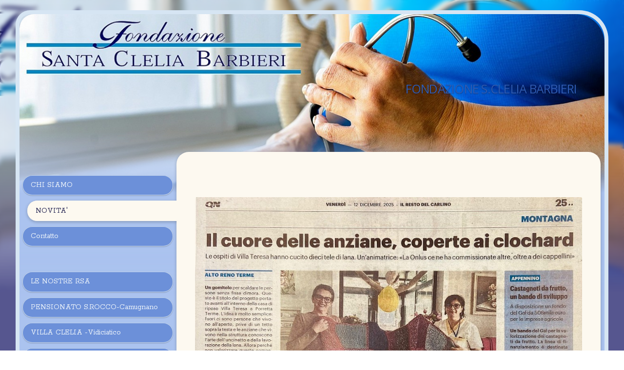

--- FILE ---
content_type: text/html
request_url: https://www.fondazionesantaclelia.it/notizie.html
body_size: 20572
content:
<!DOCTYPE html>
<html class="no-js" lang="it">
    <head>
        <title>Notizie</title>
        <meta name="description" content="Le notizie della nostra Fondazione">
        <meta name="keywords" content="">
        <meta charset="utf-8">
        <meta http-equiv="x-ua-compatible" content="ie=edge">
        <meta name="viewport" content="width=device-width, initial-scale=1">
        <meta name="robots" content="index, follow" />
        <meta name="generator" content="SimDif Website Builder V2.02.10933" />
        <meta property="og:title" content="" />
        <meta property="og:description" content="Le notizie della nostra Fondazione" />
        <meta property="og:image" content="https://www.fondazionesantaclelia.it/images/public/sd_61f155e649a3b.jpg" />
        <meta property="og:type" content="website" />
        <meta property="og:url" content="https://www.fondazionesantaclelia.it/notizie.html" />
        <meta name="twitter:card" content="summary" />
        <meta name="twitter:title" content="" />
        <meta name="twitter:description" content="Le notizie della nostra Fondazione" />
        <meta name="twitter:image" content="" />
        
        
            <script type="application/ld+json">
                {
                    "@context": "https://schema.org",
                    "@type": "MedicalOrganization",
                    "name": "Fondazione Santa Clelia Barbieri",
                    "address": {
                        "@type": "PostalAddress",
                        "streetAddress": "Via Ranuzzi 4 - Porretta",
                        "addressLocality": "Alto Reno Terme",
                        "addressCountry": "italia",
                        "postalCode": "40046"
                    },
                    "url": "https://www.fondazionesantaclelia.it/",
                    "logo": "https://www.fondazionesantaclelia.it/images/public/sd_61f1538c526fd.jpg",
                    "telephone": "053453923",
                    "sameAs": [
                        "https://www.facebook.com/search/top?q=fondazione%20santa%20clelia%20barbieri"
                    ]
                }
            </script>
        <link rel="canonical" href="https://www.fondazionesantaclelia.it/notizie.html">
        <link rel="alternate" href="https://www.fondazionesantaclelia.it/notizie.html" hreflang="it" />
        <link rel="shortcut icon" href="img/preset/favicon_publish/favicon_099.ico?no_cache=1587616379" >
        <!-- Javascript libraly -->
        <script defer src="https://cdnjs.cloudflare.com/ajax/libs/jquery/1.12.4/jquery.min.js"></script>
        <script defer src="https://cdnjs.cloudflare.com/ajax/libs/jqueryui/1.12.1/jquery-ui.min.js"></script>
        <link rel="stylesheet" href="https://cdnjs.cloudflare.com/ajax/libs/jqueryui/1.12.1/jquery-ui.min.css" media="print" onload="this.media='all'">
        <link rel="stylesheet" href="https://cdnjs.cloudflare.com/ajax/libs/Swiper/11.0.5/swiper-bundle.css" />
        <script src="https://cdnjs.cloudflare.com/ajax/libs/Swiper/11.0.5/swiper-bundle.min.js"></script>
        <link rel="stylesheet" href="https://fonts.googleapis.com/css2?family=Nunito+Sans:ital,opsz,wght@0,6..12,200..900;1,6..12,200..900&display=swap" as="font">
<link rel="stylesheet" href="https://fonts.googleapis.com/css?family=Rokkitt:400,700&display=swap" as="font">
<link rel="stylesheet" href="https://fonts.googleapis.com/css?family=Open+Sans:300,400,700&display=swap" as="font">
        <script defer src="js/sd_js.js?9cf16015dd88d380ab6a206a3a48ead0"></script>
        
        
        <link rel="stylesheet" href="css/sd_style.css?9a6682da372ee552b0df910009d8063e" media="print" onload="this.media='all'">
        <style>
            html,body{ box-sizing:border-box; height:100%; -webkit-overflow-scrolling:touch !important; -ms-touch-action:manipulation; touch-action:manipulation;}.sd-column-nav-fixed::-webkit-scrollbar{ display:none;}*, *:before, *:after{ box-sizing:inherit;}::-moz-selection{ background:#b3d4fc; text-shadow:none;}::selection{ background:#b3d4fc; text-shadow:none;}html.overflow-hidden,body.overflow-hidden{ overflow:hidden;}img{ display:block; width:100%; height:auto; vertical-align:middle;}a{ text-decoration:none; outline:none;}p{ margin:0 ;}body{ margin:0px; height:100%; -webkit-touch-callout:none !important;}.noselect{ -webkit-user-select:none !important; -khtml-user-select:none !important; -moz-user-select:none !important; -ms-user-select:none !important; user-select:none !important;}.noscroll{ -webkit-overflow-scrolling:touch !important; -ms-touch-action:manipulation !important; touch-action:manipulation !important; overflow:hidden !important; height:100% !important;}.fixednoscroll{ position:fixed; width:100%;}.browserupgrade{ margin:0.2em 0; background:#ccc; color:#000; padding:0.2em 0;}html{ font-size:1em; font-family:'Nunito Sans', 'Roboto', sans-serif; line-height:1.2;}h1, h2, h3, h4, h5, h6{ margin-top:0; margin-bottom:0;}h1{ font-size:1.5em; margin-bottom:0.6em;}h2{ font-size:1.2em; margin-bottom:0.5em;}.note-editable h3{ margin-bottom:0.5em;}input{ vertical-align:middle;}textarea{ height:80px !important;}#sd-main-wrap input[type="text"],#sd-main-wrap input[type="number"],#sd-main-wrap input[type="email"],#sd-main-wrap input[type="url"],#sd-main-wrap input[type="tel"],#sd-main-wrap input[type="password"],#sd-main-wrap select,#sd-main-wrap textarea,.sd-block-ecom-code input[type="text"],.sd-block-ecom-code select{ background-color:rgba(255, 255, 255, 1.0); box-shadow:0 1px 3px rgba(0,0,0,0.12), 1px 1px 2px rgba(0,0,0,0.24); width:100%; padding:5px 10px; border:1px solid #d8d8d8; border-radius:5px; margin-bottom:15px; color:rgba(0, 0, 0, 0.60); box-sizing:border-box;}.sd-shadow-0{ box-shadow:none !important;}.sd-shadow-1{ box-shadow:0 1px 2px rgba(0,0,0,0.23) !important;}.sd-shadow-2{ box-shadow:0 2px 6px rgba(0,0,0,0.23) !important;}.sd-shadow-3{ box-shadow:0 2px 6px rgba(0,0,0,0.33) !important;}.sd-shadow-4{ box-shadow:0 3px 9px rgba(0,0,0,0.23) !important;}.clear{ clear:both;}.hidden{ display:none !important;}.visuallyhidden{ border:0; clip:rect(0 0 0 0); height:1px; margin:-1px; overflow:hidden; padding:0; position:absolute; width:1px;}.visuallyhidden.focusable:selected,.visuallyhidden.focusable:focus{ clip:auto; height:auto; margin:0; overflow:visible; position:static; width:auto;}.invisible{ visibility:hidden;}.clearfix:before,.clearfix:after{ content:" "; display:table;}.clearfix:after{ clear:both;}.button-active,.button-active2,.button-active3,.button-active4,.button-about-pro,.button-text-active{ cursor:pointer;}.button-active{ opacity:0.6 !important; transform:scale(0.95);}.button-active2{ opacity:0.7 !important; transform:scale(0.95);}.button-active3{ opacity:0.8 !important; transform:scale(0.97);}.button-active4{ opacity:0.8 !important; transform:scale(0.98);}.button-active5{ opacity:0.7 !important; transform:scale(0.85);}.button-about-pro{ transform:scale(0.97); left:-3px;}.button-text-active{ opacity:0.6 !important;}.button-list-active{ background:rgba(162, 190, 244, 0.3);}.sd-mobnav-btn-active{ transform:scale(0.92) !important; background:rgba(0, 0, 0, 1);}.sd-mode-edit .sd-block-readmore-div.single:active,.sd-mode-edit .sd-block-readmore-items:active,.sd-mode-preview .sd-block-readmore-div.single:active,.sd-mode-preview .sd-block-readmore-items:active,.sd-publish-site .sd-block-readmore-div.single:active,.sd-publish-site .sd-block-readmore-items:active,.sd-contact-btn:active,.sd-block-cfa:active,.sd-mobnav-btn:active,.sd-ct-submit:active{ transform:scale(0.97) !important;}.sd-tab-item:active,.button-active-big{ transform:scale(1.05) !important;}.sd-mobnav-btn:active{ background:rgba(0, 0, 0, 1);}.sd-subscription-goto-store{ margin-bottom:10px;}.sd-subscription-logo-div{ display:inline-block; margin-bottom:14px;}.sd-subscription-icon{ width:145px; background-color:#cdf3fc; border-radius:4px; text-shadow:2px 1px #21333e; box-shadow:0 3px 6px rgba(0,0,0,0.16), 0 3px 6px rgba(0,0,0,0.23); overflow:hidden; border:1px solid rgba(169, 169, 169, 0.73);}.sd-subscription-icon:hover,.sd-subscription-logo-popup:hover{ opacity:0.5;}.sd-subscription-detail{ margin-bottom:17px;}.sd-subscription-logo-popup{ width:145px; margin:auto; background-color:#cdf3fc; border-radius:4px; text-shadow:2px 1px #21333e; box-shadow:0 3px 6px rgba(0,0,0,0.16), 0 3px 6px rgba(0,0,0,0.23); overflow:hidden; border:1px solid rgba(169, 169, 169, 0.73);}.sd-block.sd-block-audio{ text-align:center !important; max-width:700px; margin:0 auto; margin-bottom:2em;}#sd-wrapper{ position:relative; overflow:hidden;}.sd-bg-wrapper:before{ content:''; display:block; position:fixed; top:300px; left:0; width:100%; height:100%; z-index:2;}.sd-bg-wrapper.sd-header-image,.sd-bg-wrapper.sd-header-image:after{ background-repeat:no-repeat; background-attachment:scroll; background-size:1920px 642px; background-position:top center; position:fixed; left:0; width:100%; height:100%;}.sd-bg-wrapper.sd-header-image:after{ content:''; -webkit-filter:blur(5px); -moz-filter:blur(5px); -o-filter:blur(5px); -ms-filter:blur(5px); filter:blur(5px); z-index:1; width:105%; left:-2.5%; top:-10px;}.sd-mode-edit .sd-bg-wrapper.sd-header-image:after{ top:78px;}.sd-mode-edit.sd-mode-edit-has-popup .sd-bg-wrapper.sd-header-image:after{ top:42px;}.sd-bg-wrapper.sd-header-image.sd-header-image-blur-hidden:after{ display:none;}.sd-bg-wrapper-texture{ position:fixed; top:0; left:0; width:100%; height:100%; background-repeat:repeat;}.sd-container{ width:99%; margin:0 auto;}#sd-main-wrap{ position:relative; top:9px; margin-top:6px;}.sd-top-panel-show #sd-main-wrap{ margin-top:12px;}#sd-overlay{ position:fixed; display:none; width:100%; height:100%; top:0; left:0; right:0; bottom:0; background-color:rgba(0,0,0,0.5); z-index:2; cursor:pointer;}#sd-main-wrap-blur{ width:100%; height:100%; position:absolute;} #sd-main{ position:relative; margin-top:-10px;}.sd-home-page #sd-main{ margin-top:0px;}.sd-home-page .sd-mobnav-btn{ bottom:-20px !important;}#sd-column-nav{ width:80%; height:100%; left:-79.5%; position:absolute; z-index:3;}.sd-menu-show #sd-column-nav{ left:10.5%; animation-name:mobilenavopen; animation-duration:0.5s;}.sd-menu-close #sd-column-nav{ left: -79.5%; animation-name:mobilenavclose; animation-duration:0.5s;}#sd-column-page{ left:0%; width:99%; padding:0.8em; position:relative; margin:0 auto 10px; min-height:350px; z-index:1;}.sd-menu-show #sd-column-page{ left:90%; animation-name:mobilepageopen; animation-duration:0.5s;}.sd-menu-close #sd-column-page{ left:0%; animation-name:mobilepageclose; animation-duration:0.5s;}.sd-site-expired{ background-color:#8c0000e6;}#sd-site-title span,.sd-page-title span,.sd-block-title span{ display:block;}.sd-strip-blur{ -webkit-backdrop-filter:blur(5px); -moz-backdrop-filter:blur(5px); -o-backdrop-filter:blur(5px); -ms-backdrop-filter:blur(5px); backdrop-filter:blur(5px);}#sd-footer.sd-footer-gradient-none::before{ background:none !important;}@keyframes mobilenavclose{ from{left:10.5%;} to{left:-79.5%;}}@keyframes mobilepageclose{ from{left:90%;} to{left:0%;}}@keyframes mobilefooterclose{ from{left:90.5%;} to{left:0%;}}@keyframes mobilenavopen{ from{left:-79.5%;} to{left:10.5%;}}@keyframes mobilepageopen{ from{left:0%;} to{left:90%;}}@keyframes mobilefooteropen{ from{left:0%;} to{left:90.5%;}}.sd-main-nav{ width:100%; height:100%; padding-top:1.5em;}.sd-tab{ list-style:none; margin-top:0em; padding:0; width:100%; height:fit-content;}.sd-tab > li > a{ display:block; position:relative; text-decoration:none !important; padding:0.7em 1em; min-height:40px; word-wrap:break-word;}.sd-tab > .sd-tab-item-active .sd-editor-edit-tab{ display:block;}.sd-tab > .sd-tab-item-active > a{ margin-right:0; position:relative; z-index:1;}.sd-tab > li.sd-tab-item-space{ min-height:30px; width:99%;}.sd-tab > li.sd-tab-item-donate img[src$="pixel.gif"]{ width:auto; margin:auto; cursor:pointer; display:none;}.sd-tab-item-donate input[type="image"]{ max-width:100%;}.sd-block,.sd-block.sd-block-map{ margin-bottom:1.8em;}.sd-block.sd-block-readmore-div{ margin-bottom:2.1em; white-space:break-word;}.sd-block-readmore-items{ float:left; width:50%; position:relative;}.sd-readmore-icon{ color:#325881; font-size:30px; background-color:rgba(203, 208, 213, 0.38); border-radius:36px; padding-top:2px; cursor:pointer; width:43px; text-align:center; position:absolute; right:18px; bottom:42px; display:inline-block;}.sd-block-readmore .sd-image-desc{ display:none;}.readmore-items-left{ padding-right:8px;}.readmore-items-left{ padding-right:8px;}.sd-block-img-readmore.sd-icon-image,.sd-block-img-readmore-many.sd-icon-image{ display:block; color:rgba(186, 183, 183, 0.5); font-size:60px; border-radius:36px; cursor:pointer; width:43px; position:absolute; left:0px; top:75px; display:block; text-align:center; width:100%;}.sd-block-img-readmore.sd-icon-image{ top:0px;}.readmore-items-right{ padding-left:10px;}.sd-block-readmore-items .sd-block-readmore{ height:200px;}#sd-wrap-content .sd-block-readmore-items .sd-block-readmore .sd-page-title{ font-size:100%;}.sd-block-readmore-items .sd-img-3-col-thumb .sd-img-ver{ width:70%;}.sd-block-readmore-div .sd-contact-block-type{ display:none !important;}.sd-block.sd-block-text{ margin-bottom:2.1em !important;}#sd-wrap-content{ position:relative;}.sd-page-title{ margin-bottom:0px; padding:0.7em 0.65em; margin-top:-3px;}#sd-wrap-content .sd-image-desc,.sd-block-text-desc h2, #sd-wrap-content .sd-page-title,#chatbox .com_block_title{ word-break:break-word;}#sd-wrap-content .sd-page-title *,#sd-wrap-content .sd-block-title,#sd-wrap-content .sd-block-title *{ word-break:break-word;}.sd-block-image.sd-img-align-center.sd-img-full{ margin-bottom:0.5em;}.sd-block-text-desc{ word-wrap:break-word;}.sd-block-text-desc p:last-child{ margin-bottom:0 !important;}.sd-block-text-desc h3{ margin-bottom:8px;}.sd-block-text-desc b a,.sd-footer-content b a{ font-weight:bold !important;}.sd-block-image.sd-img-align-right.sd-img-big img,.sd-block-image.sd-img-align-right.sd-img-small img,.sd-block-image.sd-img-align-left.sd-img-big img,.sd-block-image.sd-img-align-left.sd-img-small img,.sd-block-image.sd-img-align-right.sd-img-big .sd-block-fake-img,.sd-block-image.sd-img-align-right.sd-img-small .sd-block-fake-img,.sd-block-image.sd-img-align-left.sd-img-big .sd-block-fake-img,.sd-block-image.sd-img-align-left.sd-img-small .sd-block-fake-img{ margin-top:0.5em; margin-bottom:1em;}.sd-block-readmore .sd-block-image.sd-img-align-left.sd-img-big img,.sd-block-readmore .sd-block-image.sd-img-align-right.sd-img-big img,.sd-block-readmore .sd-block-image.sd-img-align-right.sd-img-small img,.sd-block-readmore .sd-block-image.sd-img-align-left.sd-img-big .sd-block-fake-img,.sd-block-readmore .sd-block-image.sd-img-align-right.sd-img-big .sd-block-fake-img,.sd-block-readmore .sd-block-image.sd-img-align-right.sd-img-small .sd-block-fake-img{ margin-top:0.15em !important; margin-bottom:0.5em !important;}.sd-block-readmore .sd-block-image.sd-img-align-left.sd-img-small img,.sd-block-readmore .sd-block-image.sd-img-align-left.sd-img-small .sd-block-fake-img,.sd-block-readmore .sd-block-image.sd-img-align-right.sd-img-small img,.sd-block-readmore .sd-block-image.sd-img-align-right.sd-img-small .sd-block-fake-img{ margin-top:0.15em !important; margin-bottom:0.3em !important;}.sd-block-readmore .sd-block{ margin-top:0;}.sd-block-readmore .sd-page-title{ padding:0.2em 0.33em 0.3em !important; line-height:1.2em !important;}.sd-block-readmore{ padding:0.6em; position:relative; height:150px; overflow:hidden; background-color:rgba(255, 255, 255, 0.1); border-radius:12px;}.sd-block-readmore .sd-block-title-div{ margin:0px;}.sd-block-readmore .sd-block-title,.sd-block-readmore .sd-block-text-desc h2,.sd-block-readmore .sd-block-text-desc h3{ margin-bottom:0.23em; line-height:1.3em !important;}#sd-wrap-content .sd-block-readmore .sd-block-text-desc p{ line-height:1.3em; font-size:90%;}.sd-block-title-readmore{ width:100%; white-space:nowrap; overflow:hidden;}.sd-block-readmore .sd-block-blog-date-div{ padding:3px 10px; margin-bottom:8px; margin-top:2px;}.sd-block-readmore .sd-block-blog-date-div .sd-block-blog-date{ font-size:13px !important; line-height:initial !important;}.sd-readmore-gradient{ width:100%; text-align:right; position:absolute; top:0px; bottom:0px; left:0px; -webkit-box-shadow:inset 0px -80px 60px -60px rgba(255,255,255,0.97); -moz-box-shadow:inset 0px -80px 60px -60px rgba(255,255,255,0.97); box-shadow:inset 0px -80px 60px -60px rgba(255,255,255,0.97);}.sd-readmore-link{ right:10px; bottom:5px; position:absolute; text-decoration:underline; font-size:90%;}.sd-block-title-div{ margin:0px 0 10px;}.sd-block-headline .sd-block-title-div,.sd-block-headline .sd-block-title-div h2{ margin:0px !important;}.sd-block .sd-img-align-left,.sd-block .sd-img-align-right,.sd-block-readmore .sd-img-align-left,.sd-block-readmore .sd-img-align-right{ display:inline-block;}.sd-block .sd-img-align-left,.sd-block-readmore .sd-img-align-left{ float:left; margin-right:calc(max(5%, 0.6em));}.sd-block .sd-img-align-right,.sd-block-readmore .sd-img-align-right{ float:right; margin-left:calc(max(5%, 0.6em));}.sd-block .sd-img-align-right img,.sd-block-readmore .sd-img-align-right img,.sd-block .sd-img-align-right .sd-block-fake-img,.sd-block-readmore .sd-img-align-right .sd-block-fake-img{ margin-bottom:0em; margin-top:0.5em;}.sd-block .sd-img-align-center,.sd-block-readmore .sd-img-align-center{ margin:0 auto;}.sd-block-readmore .sd-data-blog-date-flag-div,.sd-block-readmore .sd-block-blog-date-detail,.sd-block-readmore .sd-data-blog-comment-div{ display:none;}.sd-block-readmore .sd-block-gallery-ecom .sd-img-3-col{ width:33%;}.sd-block.sd-block-gallery.sd-block-gallery-ecom{ margin-bottom:20px;}.sd-block-ecom-code-div{ margin-bottom:1em; text-align:center;}.sd-img-small{ width:32.1%;}.sd-img-big{ width:100%;}.sd-block-readmore .sd-block-image.sd-img-3-col{ width:33.33% !important;}.sd-block-readmore .sd-block-image.sd-img-full,.sd-block-readmore-items .sd-block-readmore .sd-block-image{ width:100% !important;}.sd-block-readmore-items .sd-block-readmore .sd-block-image{ text-align:center;}.sd-block-readmore-items .sd-block-readmore .sd-block-image.sd-img-3-col{ width:33.33% !important;}.sd-block-readmore-items .sd-block-readmore .sd-block-image.sd-img-small{ width:40% !important;}.sd-block-readmore-items .sd-block-readmore .sd-block-image.sd-img-small .sd-btn-ecom-readmore{ margin-top:5px;}.single .sd-block-readmore .sd-block.sd-block-gallery .sd-block-blog-date-div{ width:100% !important;}.sd-block-readmore-items .sd-img-3-col-thumb{ height:120px!important;}.sd-block-readmore-items .sd-img-3-col-thumb.sd-img-hor{ height:90px!important;}.sd-img-full{ width:100%;}.sd-img-3-col{ float:left; width:33.33%; padding:0 0.6%;}.sd-img-3-col-div{ overflow:hidden;}.sd-block-gallery .sd-img-3-col{ min-height:10px;}.sd-img-3-col-thumb{ height:90px; position:relative;}.sd-img-3-col-thumb.sd-img-hor{ height:65px;}.sd-block-readmore .sd-img-3-col-thumb{ height:68px;}.sd-mode-preview-mobile .sd-img-3-col-thumb{ height:130px;}.sd-img-3-col-thumb img{ width:100%; height:100%; position:absolute; top:0; bottom:0; left:0; right:0; margin:0 auto; object-fit:cover;}.sd-img-3-col-thumb .sd-img-free img{ max-height:100%; max-width:100%; width:auto; height:auto; position:absolute;}.sd-img-3-col-thumb .sd-img-ver{ width:55%; height:100%; overflow:hidden; margin:0 auto;}.sd-img-3-col-thumb .sd-img-ver img{ position:relative;}.sd-block-gallery-ecom .sd-img-3-col{ width:100%; padding-bottom:10px;}.sd-block-gallery-ecom .sd-img-3-col-thumb{ height:210px;}.sd-block-gallery-ecom .sd-img-3-col-thumb.sd-img-hor{ height:180px;}.sd-block-readmore .sd-block-gallery-ecom .sd-img-3-col-thumb{ height:110px;}.sd-block-readmore-img-sing.sd-block-readmore{ height:80px;}.sd-block-faq{ padding:0.7em !important; border-radius:6px; border:1px solid rgba(66,100,128, 0.1); overflow:hidden; position:relative;}.sd-block-faq .sd-block-title{ margin-left:3px;}.sd-block-faq .sd-block-text-desc{ border-left:5px solid rgba(66,100,128, 0.75); padding-left:22px; margin-left:17px; max-height:70px; overflow:hidden; padding-bottom:10px;}.sd-block-faq-showfull .sd-block-text-desc{ height:auto; margin-bottom:10px; padding-bottom:5px;}.sd-faq-gradient{ width:100%; text-align:right; position:absolute; bottom:0px; left:0px; -webkit-box-shadow:inset 0px -70px 20px -40px rgba(255,255,255,0.97); -moz-box-shadow:inset 0px -70px 20px -40px rgba(255,255,255,0.97); box-shadow:inset 0px -70px 20px -40px rgba(255,255,255,0.97); height:45px; cursor:pointer;}.sd-block-faq.sd-block-faq-showfull .sd-block-text-desc{ max-height:none;}.sd-faq-btn-plus,.sd-faq-btn-minus{ position:absolute; bottom:1px; right:7px; font-size:24px; color:rgba(158, 173, 185, 0.6); cursor:pointer;}.sd-faq-btn-minus{ display:none;}.sd-block-faq-showfull .sd-faq-gradient{ display:none;}.sd-block-faq-showfull .sd-faq-btn-minus{ display:block;}.sd-image-desc{ text-align:center; margin-top:10px; margin-bottom:12px;}.sd-img-3-col .sd-image-desc{ margin-bottom:5px;}#sd-image-credit{ width:100%; display:inline-block; margin-bottom:20px; font-size:0.6em; background-color:rgba(125, 125, 125, 0.1); padding:3px 7px; border-radius:5px;}#sd-image-credit-title{ font-size:1.1em; margin:1.8% 10px 5px 5px; color:rgba(125, 125, 125, 0.6); display:inline-block; vertical-align:middle;}#sd-image-credit-block{ float:right; text-align:right;}#sd-image-credit img{ max-width:30px; vertical-align:text-top; border-radius:0;}.sd-image-credit-item{ display:inline-block; margin:5px; vertical-align:top; max-height:30px; overflow:hidden;}.sd-image-credit-img{ float:left;}.sd-image-credit-author{ float:right; margin-left:3px;}.sd-block-ecom-code{ margin:auto; padding-top:5px; text-align:center; margin-bottom:0.2em; position:relative;}.sd-block-ecom-code.sd-block-ecom-code-online-store{ padding-top:0px !important; margin-top:5px;}.sd-block-ecom-code-online-store.sd-block-ecom-code-sellfy{ background:#e6e6e6;}.sd-block-ecom-code.sd-block-ecom-code-online-store.sd-block-ecom-code-sellfy.sd-btn-ecom-online-store-no-code{ background:none !important;}.sd-block-ecom-code:hover{ cursor:pointer;}.sd-block-ecom-code img{ border-radius:0 !important; width:auto;}.sd-block-ecom-code input[type=image]{ max-width:100%;}.sd-block-ecom-code select{ width:60%; height:35px !important; margin:0 auto;}.sd-block-ecom-code td{ margin-bottom:4px; display:block;}.sd-editor-ecom-code-preview-div td{ padding-top:5px;}.sd-block-ecom-code table td input [type="text"]{ font-size:85% !important;}.sd-block-ecom-code input[type="image"]{ margin-top:0.2em;}.sd-block-ecom-code input[type="text"]{ margin-bottom:8px; width:60%;}.sd-block-ecom-code table{ width:100%;}.sd-editor-ecom-code-preview-div img{ display:none !important;}.sd-block-ecom-code img{ display:none !important;}.sd-block-ecom-code-ecwid img{ display:inline !important;}.sd-top-panel-view-cart.sd-top-panel-view-cart-botton img{ display:none !important;}.sd-editor-ecom-code-preview-div.sd-block-image.sd-img-align-left.sd-img-small .sd-block-ecom-code select,.sd-block-image.sd-img-align-right.sd-img-small .sd-block-ecom-code select,.sd-block-image.sd-img-align-left.sd-img-small .sd-block-ecom-code input[type="text"],.sd-block-image.sd-img-align-right.sd-img-small .sd-block-ecom-code input[type="text"]{ width:100%; margin-top:1em;}.sd-block-image.sd-img-align-left.sd-img-small .sd-bnt-buynow,.sd-block-image.sd-img-align-right.sd-img-small .sd-bnt-buynow,.sd-block-image.sd-img-align-left.sd-img-small .sd-bnt-add-cart,.sd-block-image.sd-img-align-right.sd-img-small .sd-bnt-add-cart{ min-width:105px !important;}.sd-block.sd-block-text .sd-block-ecom-code-online-store select,.sd-block.sd-block-text .sd-block-ecom-code-online-store input[type="text"]{ width:100% !important;}@media only screen and (min-width:667px){ #sd-main-wrap{ top:21px; } .sd-block-gallery-ecom .sd-img-3-col{ padding-bottom:0px; } .sd-block-ecom-code select, .sd-block-ecom-code input[type="text"]{ width:90% !important; } .sd-block.sd-block-text .sd-block-ecom-code select, .sd-block.sd-block-text .sd-block-ecom-code input[type="text"]{ width:35% !important; } .sd-block.sd-block-text .sd-block-ecom-code-online-store select, .sd-block.sd-block-text .sd-block-ecom-code-online-store input[type="text"]{ width:100% !important; } .sd-block-image.sd-img-align-right.sd-img-big select, .sd-block-image.sd-img-align-right.sd-img-big input[type="text"], .sd-block-image.sd-img-align-left.sd-img-big select, .sd-block-image.sd-img-align-left.sd-img-big input[type="text"]{ width:70% !important; } .sd-block-image.sd-img-align-center.sd-img-full select, .sd-block-image.sd-img-align-center.sd-img-full input[type="text"]{ width:35% !important; } .sd-block-image.sd-img-align-left.sd-img-small .sd-bnt-buynow, .sd-block-image.sd-img-align-right.sd-img-small .sd-bnt-buynow, .sd-block-image.sd-img-align-left.sd-img-small .sd-bnt-add-cart, .sd-block-image.sd-img-align-right.sd-img-small .sd-bnt-add-cart{ width:110px !important; } .sd-block-image.sd-img-3-col .sd-bnt-buynow, .sd-block-image.sd-img-3-col .sd-bnt-add-cart { min-width:105px !important; } .sd-block-readmore .sd-block-image.sd-img-full{ width:100% !important; }}.sd-block-blog-date-div{ background:rgba(198, 198, 198, 0.70); margin-bottom:10px; padding:5px 14px; font-size:85%;}.sd-block-readmore-div .sd-block-ecom-code{ opacity:0.5;}.sd-block-readmore-items .sd-block-readmore .sd-block-blog-date-div{ width:100% !important;}.sd-block-readmore-items .sd-block-title,.sd-block-readmore-items .sd-block-text-desc h2,.sd-block-readmore-items .sd-block-text-desc h3{ font-size:90% !important;}.sd-block-readmore-items .sd-block-text-desc p{ font-size:85% !important;}.sd-block-readmore-items .sd-block-gallery{ overflow:hidden; margin-top:15px;}.sd-block-readmore-items .sd-block-gallery .img-3-col-wrap{ min-width:350px;}.sd-block-readmore-items .sd-bnt-buynow{ max-width:80%;}.sd-block-blog-date-detail{ margin-bottom:10px; text-align:right; padding:5px 160px 5px 14px; font-size:100%; line-height:1.2em;}.sd-block-text-desc ul,.sd-block-text-desc ol{ margin:0; padding:0 0 0 1em;}.sd-block-text-desc ul{ list-style-type:disc;}.sd-nav-pages{ margin-bottom:45px; text-align:center; font-size:1.1em;}.sd-nav-page{ padding:0 5px; cursor:pointer;}.sd-nav-page.sd-nav-page-active{ font-weight:bold;}.sd-nav-pages a{ text-decoration:none !important;}.sd-block-video iframe{ width:100%;}.sd-block.sd-block-map.sd-block-map-publish{ display:none;}.sd-block-map-content,.sd-editor-map-cover{ width:100%; height:140px;}.sd-block-contact{ position:relative; padding:20px; border:1px solid #000;}.sd-block-ct-title{ margin-bottom:20px;}.sd-ct-item{ margin:5px 0;}.sd-ct-radio{ padding:3px 0 10px 0; line-height:1.6em;}.sd-ct-checkbox{ padding:0px 0 10px 0; line-height:1.6em;}.sd-input-submit{ text-align:center; margin:auto; width:80%;}.sd-input-submit .sd-ct-submit{ font-size:1.1em; background-color:rgba(64, 88, 101, 0.7); border:2px solid rgba(255, 255, 255, 0.5); border-radius:30px; cursor:pointer; line-height:40px; text-align:center; margin-top:15px; max-width:160px; width:100%; height:45px; color:#fff;}.sd-input-submit .sd-ct-submit:hover{ opacity:0.8; cursor:pointer;}.sd-ct-submit-disabled{ background-color:rgba(64, 88, 101, 0.2) !important; cursor:not-allowed !important; transform:scale(1) !important;}.sd-ct-submit-disabled:hover{ opacity:1 !important; background-color:rgba(64, 88, 101, 0.2) !important;}.sd-ct-bnt-send{ font-size:1.1em; background-color:rgba(64, 88, 101, 0.7); border:2px solid rgba(255, 255, 255, 0.5); border-radius:30px; cursor:pointer; line-height:40px; text-align:center; max-width:160px; width:100%; height:45px; color:#fff; margin:20px auto; margin-bottom:15px;}.sd-ct-bnt-send:hover{ opacity:0.8; cursor:pointer;}.sd-recaptcha{ float:left;}.sd-form-error{ width:100%; padding:10px; margin-bottom:10px; color:rgb(137, 26, 2); background-color:rgb(232, 218, 146); display:none;}.sd-form-success{ width:100%; padding:10px; margin-bottom:10px; color:rgb(16, 16, 16); background-color:rgb(170, 230, 136); text-shadow:1px 1px #3c3c3c33; display:none;}.sd-ct-radio-item input[type=radio],.sd-ct-checkbox input[type=checkbox]{ margin-left:10px;}.sd-input-text-title{ margin-bottom:10px;}.sd-ct-radio-item .sd-input-radio-text-title > p{ clear:both; display:contents;}.sd-chat-control{ margin-top:1.1em; position:relative; background-color:rgba(222, 239, 242, 0.3); padding:13px 13px 20px; border-radius:4px;}.sd-block-cfa{ border:1px solid rgba(186, 183, 183, 0.3); background:#eaeaea91; text-align:center; border-radius:10px; min-height:50px; position:relative; -webkit-tap-highlight-color:rgba(0,0,0,0); -webkit-tap-highlight-color:transparent; padding:8px;}.sd-block-cfa-main a{ display:block; text-decoration:none !important; border-radius:50px;}.sd-block-cfa:hover{ opacity:0.8;}.sd-block.sd-block-cfa-main{ position:relative; width:95%; margin-left:auto; margin-right:auto; margin-bottom:1.8em;}.sd-cfa-button-type-1{ border-radius:50px !important; padding-left:8px; padding-right:8px;}.sd-cfa-button-type-2{ border-radius:5px !important;}.sd-cfa-button-type-3{ border-radius:15px !important;}[class^=sd-cfa-button-type-] a,[class*=" sd-cfa-button-type-"] a{ color:#000 !important;}.sd-cfa-button-type-color-1{ background-color:rgba(255, 255, 255, 1) !important; color:#ad5146 !important;}.sd-cfa-button-type-color-1 a{ color:#ad5146 !important;}.sd-cfa-button-type-color-2{ background-color:rgba(64, 64, 64, 1) !important; color:#fff !important;}.sd-cfa-button-type-color-2 a{ color:#fff !important;}.sd-cfa-button-type-color-3{ background-color:rgba(224, 121, 3, 1) !important; color:#fff !important;}.sd-cfa-button-type-color-3 a{ color:#fff !important;}.sd-cfa-button-type-color-4{ background-color:rgba(59, 89, 152, 1) !important; color:#fff !important;}.sd-cfa-button-type-color-4 a{ color:#fff !important;}.sd-cfa-button-type-color-5{ background-color:rgba(44, 160, 11, 1) !important; color:#fff !important;}.sd-cfa-button-type-color-5 a{ color:#fff !important;}.sd-cfa-button-type-color-6{ background-color:rgba(255, 255, 255, 0) !important;}.sd-cfa-button-type-color-social,.sd-cfa-button-type-color-social a,.sd-cfa-button-type-color-facebook,.sd-cfa-button-type-color-facebook a ,.sd-cfa-button-type-color-linkedin,.sd-cfa-button-type-color-linkedin a ,.sd-cfa-button-type-color-twitter,.sd-cfa-button-type-color-twitter a,.sd-cfa-button-type-color-tiktok,.sd-cfa-button-type-color-tiktok a,.sd-cfa-button-type-color-instagram,.sd-cfa-button-type-color-instagram a,.sd-cfa-button-type-color-youtube,.sd-cfa-button-type-color-youtube a, .sd-cfa-button-type-color-vk,.sd-cfa-button-type-color-vk a{ color:#fff !important;}.sd-cfa-social-link-text{ color:#fff;}.sd-cfa-social-link-text:hover{ color:#fff}.sd-cfa-social-icon{ font-size:35px; display:inline-block; vertical-align:middle;}.sd-cfa-social-icon div:before{ color:#fff !important; line-height:1;}.sd-text-button-socialmedialink,.sd-text-button-comm-app{ width:83%; display:inline-block; vertical-align:middle; padding:0px 10px;}.sd-text-button-cfa{ padding:7px 0px; cursor:pointer; -webkit-tap-highlight-color:rgba(0,0,0,0); -webkit-tap-highlight-color:transparent;}.sd-social-icon-color-facebook{ background-color:#0866ff !important;}.sd-social-icon-color-linkedin{ background-color:#0077b5 !important}.sd-social-icon-color-twitter{ background-color:black !important;}.sd-social-icon-color-tiktok{ background-color:black !important;}.sd-social-icon-color-instagram{ background:linear-gradient(135deg, #405DE6 0%, #833AB4 20%, #C13584 40%, #E1306C 60%, #F77737 80%, #FCAF45 90%, #FFDC80 100%) !important; border:none;}.sd-social-icon-color-youtube{ background-color:rgba(205,32,31, 1) !important;}.sd-social-icon-color-vk{ background-color:#0077ff !important;}.sd-text-button-comm-app a{ color:#fff !important;}.sd-comm-app-icon div::before{ color:#fff !important;}#sd-editor-comm-app-simulation [class^="sd-icon-snapchat1"]::before{ text-shadow:1px 0px 2px #000, -1px 1px 1px #000 !important;}.sd-icon-snapchat1::before{ text-shadow:1px 0px 1.5px #000000f2, -1px 1px 1px #000000e3 !important;}#sd-editor-change-block-type .sd-icon-snapchat1::before{ text-shadow:1px 2px 3px rgba(0,0,0,0.3) !important;}.sd-comm-app-icon-color-snapchat a{ color:#000 !important;}.sd-comm-app-icon-color-skype{ background-color:#0078d7 !important;}.sd-comm-app-icon-color-messenger{ background-color:#0067F9 !important; border:none;}.sd-comm-app-icon-color-phone{ background-color:#d81111 !important;}.sd-comm-app-icon-color-line{ background-color:#00a600 !important;}.sd-comm-app-icon-color-telegram{ background-color:#2ca5e0 !important;}.sd-comm-app-icon-color-snapchat{ background-color:#FF0 !important;}.sd-comm-app-icon-color-snapchat .sd-text-button-comm-app{ color:#000 !important;}.sd-comm-app-icon-color-whatsapp{ background-color:#00ba0a !important;}.sd-comm-app-icon-color-viber{ background-color:#7c529e !important;}.sd-comm-app-icon-color-vk{ background-color:#6383a8 !important;}.sd-comm-app-icon-color-default{ background-color:#fff !important; background:linear-gradient(90deg, rgba(2,0,36,1) 0%, rgba(255,255,255,1) 0%, rgba(255,255,255,1) 0%) !important;}.sd-comm-app-icon-color-teams{ background-color:#6264a7 !important;}.sd-data-blog-comment-div{ margin-top:10px;}.sd-user-comment{ background:rgba(255, 255, 255, 0.8); margin-bottom:10px; border-radius:5px; padding:12px 12px 6px; box-shadow:0 1px 3px rgba(0,0,0,0.12), 0 1px 2px rgba(0,0,0,0.24);}ป.sd-user-comment-form{ margin-top:1.1em; position:relative; background-color:rgba(222, 239, 242, 0.3); padding:13px 13px 20px; border-radius:4px;}.sd-user-comment-date-time{ text-align:right; font-size:0.7em; margin-top:5px;}.sd-user-comment-msg{ padding:10px 0; border-top:1px solid #e4e6e8; border-bottom:1px solid #e4e6e8;}.sd-button{ color:#fff; display:inline-block; border:2px solid rgba(255, 255, 255, 0.8); border-radius:25px; box-shadow:3px 3px 10px rgba(0, 0, 0, 0.3); background:rgba(0, 0, 0, 0.7);}.sd-mobnav-btn{ min-width:59px; width:max-content; padding:8px 14px; float:right; position:absolute; right:0.3em; z-index:2; bottom:-10px !important; font-family:unset !important; cursor:pointer;}#phone-menu-button,.sd-mobnav-btn-fix .menu-triangle{ margin-left:5px;}.sd-mobnav-btn:hover{ color:#fff; opacity:0.9;}.sd-mode-edit .sd-mobnav-btn-fix{ margin-top:48px;}.sd-mobnav-btn-fix{ min-width:65px; height:fit-content; position:fixed; top:4px; transition:width 0.3s ease-in; z-index:4 !important; width:max-content;}.sd-nav-menu-hidden{ display:none !important;}.sd-icon-bar1, .sd-icon-bar2, .sd-icon-bar3{ display:block; background-color:#fff; margin:0 auto 4px; width:25px; height:4px; transition:0.4s;}.sd-icon-bar1{ margin-top:0px;}.sd-icon-bar3{ margin-bottom:0px;}.menu-triangle{ vertical-align:top; display:none;}.sd-mobnav-btn-fix .menu-triangle{ display:inline-block;}.sd-nav-menu{ color:#fff; font-size:1.2em; line-height:initial;}.sd-nav-icon, .sd-nav-menu{ display:inline-block; vertical-align:middle;}.sd-contact-btn{ position:absolute; bottom:-35px; right:0.5em; padding:0.45em 1.2em; transition:left 0.3s ease-in; line-height:27px; text-decoration:none !important; font-size:18px; z-index:1;}.sd-button.sd-contact-btn{ white-space:nowrap; overflow:hidden; text-overflow:ellipsis; max-width:300px;}.sd-contact-btn:hover{ color:#fff !important; opacity:0.7;}.sd-btn-author{ font-family:'Nunito Sans'; background-color:rgba(27, 67, 98,0.7); height:auto; min-height:32px; border-radius:50px; padding:5px 21px; color:rgba(255, 255, 255, 0.9); float:left; margin-right:3px; font-size:16px; display:flex; justify-content:center; align-items:center;}.sd-btn-author-app{ width:42px; font-size:16px; padding:0px;}.sd-btn-created{ font-family:'Nunito Sans'; background-color:rgba(27, 67, 98,0.7); height:auto; min-height:32px; border-radius:50px; padding:5px 20px; color:rgba(255, 255, 255, 0.9); font-size:16px; display:flex; justify-content:center; align-items:center;}#sd-bottom{ padding:4px 4px 12px; position:relative; top:12px; min-height:34px;}.sd-header-page-type-tagline #sd-bottom,.sd-header-page-type-glass #sd-bottom{ padding:6px 3px; top:0;}#sd-bottom-icon{ position:relative; white-space:nowrap; display:inline-block;}.sd-bottom-style{ font-size:13px;}#sd-credit{ position:relative; float:right; display:inline-block;}.sd-go-to-home{ cursor:pointer;}#sd-publish-loader-icon{ width:100%; height:100%; position:fixed; left:0; top:0; background:#000; opacity:.6; z-index:100; display:none; cursor:progress;}#sd-publish-loader-icon img{ width:40px; margin:auto; top:50%; position:relative;}.sd-top-panel{ position:absolute; z-index:4; float:right; width:100%; text-align:right; right:0px;}.sd-top-panel-view-cart{ float:right; position:relative; z-index:1;}.sd-bnt-view-cart,.sd-bnt-donate,.sd-bnt-buynow,.sd-bnt-add-cart,.sd-bnt-shop,.sd-btn-ecom-readmore{ -moz-box-shadow:inset 0px 1px 0px 0px #fce2c1; -webkit-box-shadow:inset 0px 1px 0px 0px #fce2c1; background:-webkit-gradient(linear, left top, left bottom, color-stop(0.05, #ffc477), color-stop(1, #ffab45)); background:-moz-linear-gradient(top, #ffc477 5%, #ffab45 100%); background:-webkit-linear-gradient(top, #ffc477 5%, #ffab45 100%); background:-o-linear-gradient(top, #ffc477 5%, #ffab45 100%); background:-ms-linear-gradient(top, #ffc477 5%, #ffab45 100%); background:linear-gradient(to bottom, #ffc477 5%, #ffab45 100%); filter:progid:DXImageTransform.Microsoft.gradient(startColorstr='#ffc477', endColorstr='#ffab45',GradientType=0); background-color:#ffc477; -moz-border-radius:25px; -webkit-border-radius:25px; border-radius:25px; border:1px solid #eeb44f; display:inline-block; cursor:pointer; color:#000000; font-weight:bold; text-decoration:none; text-shadow:0px 1px 0px #cc9f52; box-shadow:0 0px 3px rgba(0,0,0,0.12), 0 1px 2px rgba(0,0,0,0.24);}.sd-bnt-view-cart:hover,.sd-bnt-donate:hover,.sd-bnt-buynow:hover,.sd-bnt-add-cart:hover,.sd-bnt-shop:hover{ background:-webkit-gradient(linear, left top, left bottom, color-stop(0.05, #ffab45), color-stop(1, #ffc477)); background:-moz-linear-gradient(top, #ffab45 5%, #ffc477 100%); background:-webkit-linear-gradient(top, #ffab45 5%, #ffc477 100%); background:-o-linear-gradient(top, #ffab45 5%, #ffc477 100%); background:-ms-linear-gradient(top, #ffab45 5%, #ffc477 100%); background:linear-gradient(to bottom, #ffab45 5%, #ffc477 100%); filter:progid:DXImageTransform.Microsoft.gradient(startColorstr='#ffab45', endColorstr='#ffc477',GradientType=0); background-color:#ffab45;}.sd-bnt-view-cart.sd-btn-ecom-no-code,.sd-bnt-donate.sd-btn-ecom-no-code,.sd-bnt-buynow.sd-btn-ecom-no-code,.sd-bnt-add-cart.sd-btn-ecom-no-code,.sd-btn-ecom-readmore{ background:#fff; border:1px solid #5d5d5d; text-shadow:0px 1px 0px #d2d2d2;}.sd-bnt-view-cart.sd-btn-ecom-no-code{ box-shadow:3px 3px 10px rgba(0, 0, 0, 0.3);}.sd-bnt-view-cart:active, .sd-bnt-donate:active,.sd-bnt-buynow:active, .sd-bnt-add-cart:active{ position:relative; top:1px;}.sd-bnt-ecom-active{ background:linear-gradient(to bottom, #ffc477 5%, #ffab45 100%);}.sd-top-panel-view-cart .sd-bnt-view-cart{ font-size:12px; min-width:110px; text-align:center; margin-left:6px; margin-right:6px; margin-top:2px; line-height:1.2em !important; height:24px; display:flex; justify-content:center; align-items:center;}.sd-tab-item-donate{ text-align:center;}.sd-bnt-buynow, .sd-bnt-add-cart{ min-width:160px !important; max-width:100%; padding:10px; font-size:14px !important;}.sd-tab-item-donate .sd-bnt-donate,.sd-bnt-buynow,.sd-btn-ecom-readmore{ padding:10px; min-width:160px; text-align:center; font-size:14px;}.sd-block-readmore-div .sd-btn-ecom-readmore{ min-width:auto; width:92%; max-width:160px; padding:12px; margin-top:10px; border-color:rgb(255, 255, 255, 0.5); background-color:rgba(128,128,128,0.2); box-shadow:0 1px 5px rgba(74, 74, 74, 0.2);}.sd-block-readmore-div.sd-block-fake .sd-block-image,.sd-block-readmore-div.sd-block-fake .sd-block-title-div,.sd-block-readmore-div.sd-block-fake .sd-block-text-desc,.sd-block-readmore-div.sd-block-fake .sd-block-img-readmore{ filter:blur(2px);}.sd-bnt-shop.sd-editor-block-ecom-cart-button{ background:linear-gradient(to bottom, #ffc477 5%, #ffab45 100%);}.sd-top-panel-lang{ float:right; z-index:4;}.sd-top-panel-lang .ui-selectmenu-icon.ui-icon{ display:none;}.sd-top-panel-lang .ui-selectmenu-button.ui-button{ padding:0px 14px; width:auto; min-width:106px; margin-right:0px; border-radius:25px; height:24px; display:flex; justify-content:start; align-items:center;}.sd-top-panel-lang .lang-select,.sd-top-panel-lang .ui-selectmenu-text{ font-size:14px; margin-right:10px;}.ui-selectmenu-open{ padding-top:1px;}.ui-widget.ui-widget-content{ border:none; box-shadow:1px 1px 3px rgba(0,0,0,0.1); }.ui-selectmenu-menu .ui-menu{ padding:10px 0px; border-radius:5px;}.ui-menu .ui-menu-item-wrapper{ padding:4px 20px;}.sd-top-panel-lang .lang-select{ position:relative; display:inline-block; width:100%; padding:0px;}.sd-top-panel-lang .lang-select select{ display:inline-block; width:100%; cursor:pointer; padding:0 28px 0 16px; background-color:transparent; height:24px; appearance:none; -webkit-appearance:none; -moz-appearance:none;}.sd-top-panel-lang .lang-select,.sd-top-panel-lang .lang-select .ui-selectmenu-text{ font-family:'Nunito Sans', 'Roboto', sans-serif !important; line-height:1.2em;}.sd-top-panel-lang .lang-select select::-ms-expand{ display:none;}.sd-top-panel-lang .lang-select select:disabled{ opacity:0.5; pointer-events:none;}.sd-top-panel-lang .lang-select .select_arrow{ position:absolute; pointer-events:none; top:54%; right:3px; font-size:1.1em; border:0; transform:translate(-50%,-50%);}.ui-selectmenu-menu .ui-menu-item-wrapper{ font-size:15px; text-align:left;}.sd-block-text-desc, .lang-select-list.active, .sd-top-panel-lang .lang-select, .sd-top-panel-lang .lang-select select, .sd-user-comment-form .sd-input-text-title{ border:0;}.lang-select-list-group{ color:#fff; border:1px solid; border-radius:25px; box-shadow:3px 3px 10px rgba(0, 0, 0, 0.3); background:rgba(0, 0, 0, 0.7);}.lang-select-list-group div{ padding:4px 20px; cursor:pointer; display:inline-block;}.lang-select-list-group div:first-child{ border-right:1px solid;}.lang-select-list-group div.lang-select-list{ text-decoration:underline;}.lang-select-list-group div.active{ cursor:auto; text-decoration:none;}.sd-publish-site .sd-top-panel-lang .lang-select-list a{ text-decoration:none !important; font-family:inherit}.sd-top-panel-view-cart-top form input[type="image"]{ height:26px; margin-left:5px;}.sd-publish-site #sd-wrap-content{ overflow:hidden;}.imagelightbox-wrap{ padding:0px; left:-15px}#imagelightbox{ height:100%;}.imagelightbox-arrow-left{ left:-1.8em; z-index:-1;}.imagelightbox-arrow-right{ right:-1.8em; z-index:-1;}.imagelightbox-arrow-left::before,.imagelightbox-arrow-right::before{ font-size:11px; border-left-color:rgba(255,255,255,0.9); border-right-color:rgba(255,255,255,0.9);}.imagelightbox-arrow{ width:2.6em; height:6em; margin-top:-3em; background-color:rgba( 0, 0, 0, 0.15 );}.addthis_inline_share_toolbox{ width:100%; text-align:right;}.at-resp-share-element.at-mobile .at-share-btn{ margin-right:0px !important;}.sd-top-panel-view-cart{ position:absolute !important; top:22%; right:0;}.sd-top-panel-view-cart.sd-top-panel-view-cart-top{ margin-top:0 !important; display:block !important; position:relative !important;}.sd-top-panel-view-cart.sd-top-panel-view-cart-top img{ height:0px;}.sd-top-panel-view-cart.sd-top-panel-view-cart-botton{ display:none !important;}@media only screen and (max-width:767px){ .sd-publish-site .sd-top-panel-view-cart, .sd-publish-site .sd-top-panel-lang{ margin-top:0px; }}@media only screen and (max-width:666px){ .sd-top-panel-lang{ font-size:0.8em; } .sd-top-panel-lang .lang-select-list{ height:20px; line-height:13px; } .sd-top-panel-lang .lang-select select{ height:18px; } .sd-publish-site .sd-top-panel-view-cart, .sd-publish-site .sd-top-panel-lang{ margin-top:0px; } .sd-block-image.sd-img-align-left.sd-img-big img, .sd-block-image.sd-img-align-left.sd-img-big .sd-block-fake-img{ margin-top:1em !important; } .sd-block-image.sd-img-align-right.sd-img-big img, .sd-block-image.sd-img-align-right.sd-img-big .sd-block-fake-img{ margin-top:1.2em !important; }}@media only screen and (min-width:348px){ .sd-top-panel-view-cart{ margin-top:17px !important; }}@media only screen and (min-width:376px){ .sd-block-map-content, .sd-editor-map-cover{ height:160px; } .sd-top-panel-view-cart{ margin-top:20px !important; }}@media only screen and (min-width:425px){ .sd-block, .sd-block.sd-block-map, .sd-block.sd-block-cfa-main{ margin-bottom:2em; } .sd-block.sd-block-readmore-div{ margin-bottom:2.2em; } .sd-block.sd-block-text{ margin-bottom:2.2em !important; } .sd-block-map-content, .sd-editor-map-cover{ height:190px; }}@media only screen and (min-width:500px){ .sd-block-map-content, .sd-editor-map-cover{ height:212px; }}@media only screen and (min-width:450px){ .sd-top-panel-view-cart{ margin-top:27px !important; }}@media only screen and (min-width:553px){ .sd-page-title{ padding:0.3em 0 0.8em; } .sd-top-panel{ top:-2px; } .sd-header-page-type-hero .sd-top-panel{ top:-12px; } .sd-top-panel-view-cart{ margin-top:28px !important; } .sd-top-panel-view-cart.sd-top-panel-view-cart-top{ display:none !important; } .sd-top-panel-view-cart.sd-top-panel-view-cart-botton { display:block !important; } .sd-publish-site #sd-wrap-content{ overflow:initial; }}@media only screen and (min-width:558px){ .imagelightbox-arrow-left{ left:-2.6em; } .imagelightbox-arrow-right{ right:-2.6em; }}@media only screen and (min-width:601px){ .sd-block-map-content, .sd-editor-map-cover{ height:170px; }}@media only screen and (min-width:667px){ #sd-header .sd-header-image{ padding-top:30%; } #sd-header-gradient{ padding-top:35.5%; } .sd-block-map-content, .sd-editor-map-cover{ height:200px; } .sd-top-panel{ right:6px; } .sd-header-page-type-hero .sd-top-panel{ top:-6px; } .sd-top-panel-lang .ui-selectmenu-button.ui-button{ min-width:125px; height:30px; } .sd-top-panel-view-cart .sd-bnt-view-cart{ height:33px; min-width:140px; font-size:14px; } .imagelightbox-arrow-left::before, .imagelightbox-arrow-right::before{ font-size:12px; } .sd-top-panel-view-cart{ margin-top:32px !important; } .sd-top-panel-lang .lang-select, .sd-top-panel-lang .ui-selectmenu-text{ font-size:15px; } .sd-placeholder-cfa{ font-size:35px !important; } #sd-bottom{ padding:20px 3px 20px; min-height:46px; } .sd-home-page .sd-header-page-type-tagline #sd-bottom{ padding:6px 3px; } .sd-block .sd-img-align-left, .sd-block-readmore .sd-img-align-left{ margin-right:calc(max(3.5%, 1em)); } .sd-block .sd-img-align-right, .sd-block-readmore .sd-img-align-right{ margin-left:calc(max(3.5%, 1em)); } .sd-readmore-icon{ padding-top:8px; font-size:35px; height:55px; width:55px; right:28px; } .sd-block-img-readmore-many.sd-icon-image{ font-size:150px; top:38px; } .sd-block-img-readmore.sd-icon-image{ font-size:200px; } .sd-layout-superphone .sd-mobnav-btn{ display:block !important; padding:8px 20px; right:2%; bottom:24px !important; } .sd-layout-superphone .sd-mobnav-btn-fix{ right:3.6%; } .sd-layout-superphone #sd-column-nav{ opacity:1; animation-name:navleft; animation-duration:0.5s; } @keyframes navleft{ from{left:15%;z-index:1;opacity:0;} to{left:0%;z-index:1;opacity:1;} } .sd-layout-superphone-full #sd-column-nav{ left:15%; z-index:1; opacity:0; animation-name:navright; animation-duration:0.5s; } @keyframes navright{ from{left:0%;z-index:1;opacity:1;} to{left:15%;z-index:1; opacity:0;} } .sd-layout-superphone-full #sd-main{ margin-right:0px; } #sd-column-page{ -webkit-transition:width 0.3s ease-out; -moz-transition:width 0.3s ease-out; -o-transition:width 0.3s ease-out; transition:width 0.3s ease-out; } .sd-layout-superphone-full #sd-column-page{ width:98%; left:-1%; } .sd-layout-superphone .sd-site-contact{ display:none; } .sd-home-page .sd-layout-superphone .sd-mobnav-btn{ bottom:3px !important; } .sd-home-page .sd-layout-superphone.sd-header-page-type-tagline .sd-mobnav-btn{ bottom:19% !important; } .sd-layout-superphone.sd-header-page-type-tagline .sd-mobnav-btn{ bottom:23px !important; }}@media only screen and (min-width:720px){ .sd-top-panel-view-cart .sd-bnt-view-cart{ height:37px; } .sd-mode-preview-mobile .sd-block-image.sd-img-align-left.sd-img-big{ margin-bottom:1.5em !important; } .sd-mode-preview-mobile .sd-block-gallery-ecom .sd-img-3-col-thumb.sd-img-hor{ height:265px !important; } .sd-mode-preview-mobile .sd-block-gallery-ecom .sd-img-3-col{ padding-bottom:20px !important; } .sd-mode-preview-mobile .sd-block.sd-block-gallery.sd-block-gallery-ecom{ margin-bottom:10px; } .sd-block-ecom-code-online-store.sd-block-ecom-code-sellfy{ margin-left:45px; margin-right:45px; padding:20px 0px 0px 20px !important; } .sd-block-ecom-code-online-store.sd-block-ecom-code-sellfy .sd-ecom-place-holder.sd-icon-shop{ margin-left:0px; margin-right:0px; padding:0 !important; } .sd-editor-cropper-place-holder-image-div-margin-bottom{ margin-bottom:-30px !important; }}@media only screen and (min-width:768px){ .sd-page-title{ padding:0.05em 0 0.8em; } .sd-block-map-content, .sd-editor-map-cover{ height:225px; } .sd-layout-superphone .sd-mobnav-btn{ bottom:44px !important; } .sd-home-page .sd-layout-superphone .sd-mobnav-btn{ bottom:33px !important; } .sd-layout-superphone.sd-header-page-type-tagline .sd-mobnav-btn{ bottom:42px !important; }}@media only screen and (min-width:796px){ .sd-top-panel-view-cart .sd-bnt-view-cart{ min-width:160px; } .sd-top-panel-view-cart{ margin-top:36px !important; }}@media only screen and (min-width:896px){ .sd-block-map-content, .sd-editor-map-cover{ height:230px; } .sd-block-image.sd-img-align-left.sd-img-small .sd-bnt-buynow, .sd-block-image.sd-img-align-right.sd-img-small .sd-bnt-buynow, .sd-block-image.sd-img-3-col .sd-bnt-buynow, .sd-block-image.sd-img-align-left.sd-img-small .sd-bnt-add-cart, .sd-block-image.sd-img-align-right.sd-img-small .sd-bnt-add-cart, .sd-block-image.sd-img-3-col .sd-bnt-add-cart{ width:160px !important; } .sd-layout-superphone .sd-mobnav-btn{ right:2.4%; } .sd-layout-superphone .sd-mobnav-btn-fix{ right:3.9%; }}@media only screen and (min-width:965px){ .sd-top-panel-view-cart{ margin-top:45px !important; margin-right:10px; } .sd-top-panel{ right:16px; } .sd-block-readmore-items .sd-block-readmore .sd-block-image{ width:50% !important; } .sd-block-readmore-items .sd-block-readmore .sd-block-image.sd-img-full{ width:100% !important; } .sd-block-readmore-items .sd-block-readmore .sd-block-image.sd-img-small{ width:32.1% !important; } .sd-layout-superphone-full #sd-column-page{ width:80%; left:10%; float:unset; transition:none; animation-name:pageleft; animation-duration:0.3s; } @keyframes pageleft{ from{left:20%;} to{left:10%;} }}@media only screen and (min-width:1024px){ .sd-layout-superphone .sd-mobnav-btn{ bottom:50px !important; right:3.2%; } .sd-layout-superphone .sd-mobnav-btn-fix{ right:5.6%; } .sd-layout-superphone.sd-header-page-type-tagline .sd-mobnav-btn{ bottom:48px !important; } .sd-block-map-content, .sd-editor-map-cover{ height:255px; } .sd-block-ecom-code select , .sd-block-ecom-code input[type="text"]{ width:85% !important; margin-bottom:10px; } .sd-mode-preview-mobile .sd-block-ecom-code select , .sd-mode-preview-mobile .sd-block-ecom-code input[type="text"]{ width:60% !important; }}@media only screen and (min-width:1200px){ .sd-top-panel-view-cart .sd-bnt-view-cart{ min-width:160px; font-size:14px; } .sd-top-panel-view-cart{ margin-top:52px !important; } .sd-publish-site .sd-top-panel-view-cart .sd-bnt-view-cart{ padding:12px 10px 8px 10px; } .sd-layout-superphone .sd-mobnav-btn{ right:4.2%; } .sd-layout-superphone .sd-mobnav-btn-fix{ right:6.6%; }}@media only screen and (min-width:1280px){ .sd-layout-superphone .sd-mobnav-btn{ right:4.6%; bottom:72px !important; } .sd-layout-superphone .sd-mobnav-btn-fix{ left:auto; right:6.8%; } .sd-layout-superphone.sd-header-page-type-tagline .sd-mobnav-btn{ bottom:18.5% !important; } .sd-block-map-content, .sd-editor-map-cover{ height:320px; }}@media only screen and (min-width:1350px){ .sd-layout-superphone .sd-mobnav-btn{ right:5%; } .sd-layout-superphone .sd-mobnav-btn-fix{ left:auto; right:calc(50vw - 36.65rem); }}@media only screen and (min-width:1921px){ .sd-bg-wrapper.sd-header-image, .sd-bg-wrapper.sd-header-image:after{ background-size:100%; }}html{ color:#4c463e;}h1{ color:#4c463e;}h2{ color:#4c463e;}a{ color:#ad5146;}a:hover{ color:#6f1711;}#sd-main-wrap{ background-color:rgba(243,224,219,0.8); box-shadow:0 0 5px 0 rgba(0,0,0,0.2); position:relative; border-color:rgba(243,224,219,0.8);}#sd-site-title{ color:#fff; text-shadow:0 1px 3px rgba(0,0,0,0.12), 0 1px 2px rgba(0,0,0,0.24);}.sd-tab li > a{ color:rgba(173, 81, 70,1);}.sd-tab li > a:hover ,.sd-tab li.sd-tab-item-active > a{ color:rgba(111, 23, 17,1);}.sd-tab > .sd-tab-item > a{ background:rgba(255, 255, 255, 0.3); border-color:rgba(255, 255, 255, 1);}.sd-tab > .sd-tab-item-active > a{ border-color:#fff !important;}.sd-tab > li > a:hover,.sd-tab > li > a:focus,.sd-tab > .sd-tab-item-active > a{ background:rgba(255,255,255,1);}#sd-header-gradient:before{ background:-moz-linear-gradient(top, rgba(255,255,255,0) 0%, rgba(243,224,219,1) 100%); background:-webkit-linear-gradient(top, rgba(255,255,255,0) 0%,rgba(243,224,219,1) 100%); background:linear-gradient(to bottom, rgba(255,255,255,0) 0%,rgba(243,224,219,1) 100%); filter:progid:DXImageTransform.Microsoft.gradient( startColorstr='#00ffffff', endColorstr='#f3e0db',GradientType=0 ); }#sd-header-gradient:after{ background:-moz-linear-gradient(bottom, rgba(255,255,255,0) 0%, rgba(243,224,219,1) 80%); background:-webkit-linear-gradient(bottom, rgba(255,255,255,0) 0%, rgba(243,224,219,1) 80%); background:linear-gradient(to top, rgba(255,255,255,0) 0%, rgba(243,224,219,1) 80%); filter:progid:DXImageTransform.Microsoft.gradient( startColorstr="#00785678", endColorstr="#785678",GradientType=0 );}#sd-column-page{ background-color:rgba(255, 255, 255, 1);}.sd-content-border{ border-color:rgba(232, 191, 191,1);}.sd-footer-border{ border-color:rgba(232, 191, 191,1);}.sd-page-title{ color:rgba(76, 70, 62,1);}.sd-block-title{ color:rgba(76, 70, 62,1);}.sd-image-desc{ color:#4c463e;}#sd-footer-content{ background-color:rgba(255, 255, 255, 1); box-shadow:1px 1px 5px 0 rgba(0,0,0,0.3);}#sd-bottom-icon, #sd-bottom-icon a{ color:rgba(76, 70, 62,1);}#sd-credit{ color:rgba(173, 81, 70,1);}#sd-footer{ padding-bottom:30px; width:100%; height:auto; position:relative; min-height:32px; background-repeat:no-repeat; background-position:center bottom; background-size:cover;}#sd-footer::before{ content:''; display:block; position:absolute; width:100%; height:200%; bottom:0px; background:-moz-linear-gradient(bottom, rgba(255,255,255,0) 0%, rgba(243,224,219,1) 100%); background:-webkit-linear-gradient(bottom, rgba(255,255,255,0) 0%,rgba(243,224,219,1) 100%); background:linear-gradient(to top, rgba(255,255,255,0) 0%,rgba(243,224,219,1) 100%); filter:progid:DXImageTransform.Microsoft.gradient( startColorstr='#00ffffff', endColorstr='#f3e0db',GradientType=0 ); }#sd-footer-content{ position:relative; width:99%; padding:0.5em 0.8em 0.5em 0.8em; left:0.5%; z-index:1; min-height:42px; margin-top:10px; word-wrap:break-word;}#sd-footer-content p{ margin:0;}.sd-footer-fake{ text-align:center;}#sd-main-wrap{ border-radius:10px; border-style:solid; border-width:2px;}.sd-tab > .sd-tab-item > a{ border-style:solid; border-width:1px;}.sd-tab > li > a{ border-radius:10px;}.sd-tab > .sd-tab-item-active > a{ border-top-right-radius:0; border-bottom-right-radius:0;}.sd-content-border{ border:2px solid; border-radius:44px 10px;}.sd-footer-border{ border:2px solid;}img.has-border-radius{ border-radius:50%;}.sd-footer-content{ border-radius:10px;}#sd-header{ width:100%; height:auto; position:relative;}#sd-header .sd-header-image{ position:relative; top:0; bottom:0; width:100%; padding-top:31%; background-size:cover !important;}#sd-header-gradient{ top:70%; width:100%; padding-top:35.5%; height:auto; position:absolute; z-index:1;}#sd-header-gradient::before{ content:''; position:absolute; width:100%; height:15%; top:10%;}#sd-header-gradient::after{ content:''; position:absolute; width:100%; height:100%; top:25%;}#sd-strip-bar-main-wrapper{ width:100%; height:100%; position:absolute; top:0;}#sd-strip-bar, #sd-strip-bar-sticky{ width:100%; position:relative; left:0; height:100%; top:0; z-index:1;}#sd-strip-bar-wrap-container{ position:relative; height:100%; width:100%; overflow:hidden; margin:0 auto;}#sd-strip-bar-sticky #sd-strip-bar-wrap-container{ overflow:unset;}#sd-strip-bar-wrap{ margin-top:0.7em; width:100%; position:relative;}#sd-strip-bar-background{ position:absolute; top:0; bottom:0; width:100%; left:0;}.sd-site-logo{ width:17%; position:absolute; top:-0.45em; left:0.8em; z-index:3;}.sd-site-logo,.sd-site-logo img{ transition:width 0.3s ease;}.sd-site-logo-none{ display:none;}.sd-site-logo-png{ background-color:transparent !important; padding:0px !important;}#sd-site-title{ width:100%; margin-top:0; margin-bottom:0; padding:0.35em 0.65em 0.20em; line-height:1.2em; font-size:1.2em; position:relative; z-index:2;}#sd-site-title.logo-show{ padding-left:24.5%;}.sd-site-contact{ font-size:1.2em; display:none;}#sd-strip-bar-sticky.sticky{ height:auto; position:fixed; top:0px; transition:all 400ms ease 0s, opacity 300ms ease 0s; z-index:4; border-radius:0 !important; background:rgba(0, 0, 0, 0.85); box-shadow:0 0 20px rgba(0,0,0,1); display:none;}#sd-strip-bar-sticky.sticky2{ height:0 !important;}#sd-strip-bar-sticky.sticky #sd-strip-bar-wrap{ margin-top:0 !important; padding:12px 0px 12px;}#sd-strip-bar-sticky.sticky #sd-strip-bar-wrap-container{ border-radius:0px !important; min-height:35px !important;}#sd-strip-bar-sticky.sticky .sd-site-logo{ width:auto; height:100%; top:3px !important; overflow:hidden; max-height:50px !important; max-width:50px;}#sd-strip-bar-sticky.sticky .sd-site-logo img{ height:100%; width:auto;}#sd-strip-bar-sticky.sticky #sd-site-title{ color:rgba(255, 255, 255, 1); padding:0px; font-size:1em; position:relative; width:auto; padding-left:15px; padding-right:15px;}#sd-strip-bar-sticky.sticky #sd-site-title.logo-show{ padding-left:75px;}#sd-strip-bar-sticky.sticky #sd-site-title div,#sd-strip-bar-sticky.sticky #sd-site-title p{ text-align:center !important;}#sd-strip-bar-sticky.sticky #sd-strip-bar-background{ background-color:transparent !important;}#sd-strip-bar.full-height #sd-strip-bar-wrap{ margin-top:0; height:100%;}#sd-strip-bar.full-height #sd-site-title{ position:absolute; top:8px;}#sd-strip-bar.full-height.sticky #sd-site-title{ top:0;}#sd-strip-bar.full-height.sticky #sd-site-title *{ display:inline-block; margin-right:8px;}#sd-strip-bar.full-height.sticky #sd-site-title br{ margin-right:0px;}@media only screen and (min-width:320px){ .sd-block-readmore-img-sing.sd-block-readmore{ height:110px; }}@media only screen and (min-width:360px){ .sd-img-3-col-thumb{ height:95px; } .sd-img-3-col-thumb.sd-img-hor, .sd-block-readmore .sd-block-gallery-ecom .sd-img-3-col-thumb.sd-img-hor{ height:65px; } .sd-block-gallery-ecom .sd-img-3-col-thumb.sd-img-hor{ height:200px; } .sd-block-readmore-items.sd-block-fake .sd-block-readmore{ height:260px; } .sd-block-readmore-items .sd-block-readmore{ height:210px !important; } .sd-block-readmore-img-sing.sd-block-readmore{ height:120px; }}@media only screen and (min-width:380px){ #sd-strip-bar-wrap{ margin-top:0.8em; } .sd-site-logo{ top:-0.5em; left:0.95em; } .sd-header-page-type-classic .sd-site-logo, .sd-header-page-type-hero .sd-site-logo{ top:-0.6em; } #sd-site-title{ padding:0.4em 0.6em 0.25em; } #sd-site-title.logo-show{ padding-left:24%; }}@media only screen and (min-width:400px){ .sd-text-button-socialmedialink{ width:85%; } .sd-img-3-col-thumb, .sd-block-readmore .sd-block-gallery-ecom .sd-img-3-col-thumb{ height:105px; } .sd-block-readmore .sd-img-3-col-thumb{ height:80px; } .sd-img-3-col-thumb.sd-img-hor, .sd-block-readmore .sd-block-gallery-ecom .sd-img-3-col-thumb.sd-img-hor{ height:75px; } .sd-block-gallery-ecom .sd-img-3-col-thumb{ height:260px; } .sd-block-readmore-items .sd-block-readmore{ height:240px !important; } .sd-block-readmore-items .sd-block-gallery{ margin-top:25px; }}@media only screen and (min-width:450px){ #sd-site-title.logo-show{ padding-left:23%; } #sd-strip-bar.full-height #sd-site-title{ top:16px; } .sd-block.sd-block-cfa-main{ width:82%; } .sd-text-button-socialmedialink{ width:83%; } #sd-footer{ padding-bottom:40px; min-height:52px; } .sd-img-3-col-thumb, .sd-block-readmore .sd-block-gallery-ecom .sd-img-3-col-thumb{ height:130px; } .sd-img-3-col-thumb.sd-img-hor, .sd-block-readmore .sd-block-gallery-ecom .sd-img-3-col-thumb.sd-img-hor{ height:85px; } .sd-block-readmore .sd-img-3-col-thumb{ height:92px; } .sd-block-gallery-ecom .sd-img-3-col-thumb{ height:330px; } .sd-block-gallery-ecom .sd-img-3-col-thumb.sd-img-hor{ height:270px; } .sd-editor-babel-user-button-jump.sd-babel-done.sd-icon-checkmark::before, .sd-editor-babel-user-essentials-btn.sd-babel-done.sd-icon-checkmark::before{ right:11px; } .sd-block-readmore-img-sing.sd-block-readmore{ height:148px; }}@media only screen and (min-width:500px){ #sd-site-title.logo-show{ padding-left:22.5%; } #sd-strip-bar-wrap{ margin-top:1.2em; } #sd-site-title{ font-size:1.5em; } .sd-img-3-col-thumb, .sd-block-readmore .sd-block-gallery-ecom .sd-img-3-col-thumb{ height:145px; } #sd-strip-bar-sticky.sticky #sd-strip-bar-wrap{ padding:11px 0px 13px; } .sd-block-readmore-img-sing.sd-block-readmore{ height:165px; } .sd-block-readmore .sd-img-3-col-thumb{ height:95px; }}@media only screen and (min-width:520px){ #sd-strip-bar-sticky.sticky #sd-site-title{ font-size:1.1em; } #sd-strip-bar-sticky.sticky #sd-site-title.logo-show{ padding-left:14%; } .sd-block-readmore .sd-img-3-col-thumb{ height:75px; }}@media only screen and (min-width:550px){ #sd-site-title.logo-show{ padding-left:22.2%; } #sd-strip-bar.full-height #sd-site-title{ top:19px; } #sd-column-page{ padding:1.2em; } #sd-footer-content{ padding:0.9em 1.5em 0.9em 1.5em; } .sd-img-align-left{ float:left; margin-right:0.8em; } .sd-img-align-right{ float:right; margin-left:0.8em; } .sd-block{ margin-bottom:1.5em; } .openChangeAddress .sd-input-texts{ width:75% !important; margin-bottom:8px; } .openDuplicateSiteTranslation .sd-input-texts{ width:67% !important; } .sd-editor-twitter-preview-image .sd-editor-open-graph-image{ height:auto !important; } .sd-addthis-div img{ right:1.2em; bottom:1.2em; } #sd-footer{ padding-bottom:55px; min-height:75px; } .sd-img-big{ width:50%; } .sd-block-gallery-ecom .sd-img-3-col{ width:33%; } .sd-block-gallery-ecom .sd-img-3-col-thumb{ height:145px; } .sd-block-gallery-ecom .sd-img-3-col-thumb.sd-img-hor{ height:100px; } .sd-block-readmore-img-sing.sd-block-readmore{ height:105px; }}@media only screen and (min-width:553px){ #sd-strip-bar-sticky.sticky #sd-strip-bar-wrap-container{ width:97% !important; min-height:43px !important; } #sd-strip-bar-sticky.sticky .sd-site-logo{ max-height:55px !important; max-width:55px; } .main-nav{ margin-top:2em !important; } #sd-header-gradient:before{ height:30%; top:-4.9%; } .sd-img-3-col-thumb, .sd-block-readmore .sd-block-gallery-ecom .sd-img-3-col-thumb{ height:145px; } .sd-img-3-col-thumb.sd-img-hor, .sd-block-readmore .sd-block-gallery-ecom .sd-img-3-col-thumb.sd-img-hor{ height:100px; } .sd-block-readmore-img-sing.sd-block-readmore{ height:105px; } .sd-text-button-socialmedialink{ width:77%; } .sd-block-readmore-items .sd-block-readmore{ height:210px !important; }}@media only screen and (min-width:600px){ #sd-site-title{ padding:0.55em 0.9em 0.40em; } #sd-editor-fonts .sd-editor-fonts-preset .sd-editor-fonts-preset-item-preview, #sd-editor-fonts .sd-editor-fonts-preset .sd-editor-fonts-preset-item-preview-saved{ font-size:1.3em; } .sd-block-readmore-items .sd-block-readmore{ height:230px !important; }}@media only screen and (min-width:667px){ html{ overflow:auto !important; } .sd-container{ width:97%; } .sd-site-contact{ display:block; } #sd-main, #sd-footer-content{ margin-right:8px; } #sd-main{ margin-top:-40px; } .sd-contact-btn a{ white-space:nowrap; overflow:hidden; text-overflow:ellipsis; max-width:300px; } .sd-mobnav-btn{ display:none; } #sd-column-nav{ width:34.5%; height:100%; float:left; left:0%; } .sd-column-nav-fixed{ width:33% !important; top:0em; padding-bottom:0px; position:absolute !important; overflow:visible; transform:translateX(0px); } .sd-main-nav{ padding-top:3em; } #sd-column-page{ left:0%; width:65.6%; float:right; } #sd-column-nav, #sd-column-page{ display:inline-block; margin-bottom:20px; } .sd-home-page #sd-main{ margin-top:-20px; } #sd-strip-bar-wrap{ margin-top:1.5em; } .sd-site-logo{ left:1.5em; top:-0.5em; } .sd-header-page-type-classic .sd-site-logo, .sd-header-page-type-hero .sd-site-logo{ top:-0.9em; } #sd-strip-bar-sticky.sticky #sd-site-title{ font-size:1.2em; } #sd-strip-bar.full-height #sd-site-title{ top:23px; } #main-wrap-color{ margin-top:0.5em; margin-bottom:0.5em; } .sd-img-3-col-thumb, .sd-block-gallery-ecom .sd-img-3-col-thumb, .sd-block-readmore .sd-block-gallery-ecom .sd-img-3-col-thumb, .sd-block-readmore .sd-block-gallery-ecom .sd-img-3-col-thumb.sd-img-hor{ height:120px; } .sd-img-3-col-thumb.sd-img-hor, .sd-block-gallery-ecom .sd-img-3-col-thumb.sd-img-hor{ height:75px; } #sd-header-gradient:after{ height:50%; } .sd-block-readmore-img-sing.sd-block-readmore{ height:132px; } .sd-block-readmore .sd-img-3-col-thumb{ height:80px; } .sd-block.sd-block-cfa-main{ width:64%; } .sd-block-readmore-items .sd-block-readmore{ height:240px !important; } #sd-footer{ min-height:65px; } #sd-footer-content{ width:98.6%; left:0.7% !important; }}@media only screen and (min-width:700px){ #sd-site-title{ padding:0.7em 0.9em 0.55em; } #sd-site-title.logo-show{ padding-left:23%; } #sd-column-nav{ width:33.3%; } #sd-column-page{ width:66.7%; } .sd-img-3-col-thumb, .sd-block-gallery-ecom .sd-img-3-col-thumb, .sd-block-readmore .sd-block-gallery-ecom .sd-img-3-col-thumb{ height:125px; } .sd-img-3-col-thumb.sd-img-hor, .sd-block-gallery-ecom .sd-img-3-col-thumb.sd-img-hor, .sd-block-readmore .sd-block-gallery-ecom .sd-img-3-col-thumb.sd-img-hor{ height:85px; } #sd-footer{ min-height:75px; } .sd-block-readmore-img-sing.sd-block-readmore{ height:145px; } .sd-block-readmore .sd-img-3-col-thumb{ height:88px; }}@media only screen and (min-width:768px){ #sd-strip-bar-wrap{ margin-top:1.8em; } .sd-site-logo{ top:-0.6em; left:1.9em; } .sd-header-page-type-classic .sd-site-logo, .sd-header-page-type-hero .sd-site-logo{ top:-1em; } #sd-site-title{ font-size:2em; padding:0.45em 1em 0.30em; } #sd-site-title.logo-show{ padding-left:24%; } #sd-strip-bar-sticky.sticky #sd-strip-bar-wrap{ padding:20px 0px; } #sd-strip-bar-sticky.sticky #sd-site-title{ font-size:1.5em; } #sd-strip-bar-sticky.sticky #sd-site-title.logo-show{ padding-left:15%; } #sd-strip-bar.full-height #sd-site-title{ top:29px; } #sd-strip-bar-sticky.sticky #sd-strip-bar-wrap-container{ min-height:60px !important; } #sd-strip-bar-sticky.sticky .sd-site-logo{ top:4px !important; max-height:75px !important; max-width:75px; } #sd-main{ margin-top:-60px; } .sd-home-page #sd-main{ margin-top:-50px; } .sd-readmore-column-title{ margin-bottom:4px !important; } #sd-column-nav{ width:30.4%; } .sd-column-nav-fixed{ width:30% !important; } #sd-column-page{ width:69.6%; padding:2.3em; } .sd-addthis-div img{ right:1.5em; bottom:1.5em; } .sd-img-3-col-thumb, .sd-block-gallery-ecom .sd-img-3-col-thumb, .sd-block-readmore .sd-block-gallery-ecom .sd-img-3-col-thumb{ height:135px; } .sd-img-3-col-thumb.sd-img-hor, .sd-block-gallery-ecom .sd-img-3-col-thumb.sd-img-hor, .sd-block-readmore .sd-block-gallery-ecom .sd-img-3-col-thumb.sd-img-hor{ height:90px; } .sd-block-readmore-img-sing.sd-block-readmore{ height:160px; } .sd-block-readmore-items .sd-block-readmore{ height:260px !important; } .sd-block{ margin-bottom:2em; } .sd-block-readmore{ padding:0.7em; height:180px; } #sd-footer{ min-height:75px; } .sd-tab > li > a{ right:20px; } .sd-tab > .sd-tab-item-active > a{ right:-20px; } .sd-text-button-socialmedialink{ width:85%; }}@media only screen and (min-width:800px){ #sd-column-page{ width:69.7%; } #sd-footer{ padding-bottom:80px; min-height:105px; } .sd-img-3-col-thumb.sd-img-hor, .sd-block-gallery-ecom .sd-img-3-col-thumb.sd-img-hor, .sd-block-readmore .sd-block-gallery-ecom .sd-img-3-col-thumb.sd-img-hor{ height:95px; } .sd-block-readmore-img-sing.sd-block-readmore{ height:162.4px; } .sd-block-readmore .sd-img-3-col-thumb{ height:100px; }}@media only screen and (min-width:896px){ #sd-column-nav{ width:30.2%; } #sd-column-page{ width:69.8%; } .sd-text-button-socialmedialink{ width:85%; } .sd-img-3-col-thumb, .sd-block-gallery-ecom .sd-img-3-col-thumb, .sd-block-readmore .sd-block-gallery-ecom .sd-img-3-col-thumb{ height:150px; } .sd-img-3-col-thumb.sd-img-hor, .sd-block-gallery-ecom .sd-img-3-col-thumb.sd-img-hor, .sd-block-readmore .sd-block-gallery-ecom .sd-img-3-col-thumb.sd-img-hor{ height:115px; } .sd-block-readmore-img-sing.sd-block-readmore{ height:177.4px; } .sd-block-readmore .sd-img-3-col-thumb{ height:115px; }}@media only screen and (min-width:900px){ #sd-strip-bar-wrap{ margin-top:2.2em; } #sd-site-title{ font-size:2em; padding:0.50em 1.4em 0.4em; } #sd-site-title.logo-show{ padding-left:25%; } .sd-site-logo{ left:2.3em; } #sd-strip-bar.full-height #sd-site-title{ top:35px; }}@media only screen and (min-width:1024px){ .sd-site-logo{ width:14%; } #sd-site-title.logo-show{ padding-left:21%; } #sd-strip-bar-sticky.sticky #sd-site-title.logo-show{ padding-left:14%; } .sd-container{ width:95%; max-width:1300px; } #sd-strip-bar-sticky.sticky #sd-strip-bar-wrap-container{ width:95%; } #main-wrap-color{ margin-top:1em; margin-bottom:1em; } #sd-column-page{ width:69.85%; } .sd-text-button-socialmedialink, .sd-text-button-comm-app { width:89%; } .sd-img-3-col-thumb, .sd-block-gallery-ecom .sd-img-3-col-thumb, .sd-block-readmore .sd-block-gallery-ecom .sd-img-3-col-thumb{ height:180px; } .sd-img-3-col-thumb.sd-img-hor, .sd-block-gallery-ecom .sd-img-3-col-thumb.sd-img-hor, .sd-block-readmore .sd-block-gallery-ecom .sd-img-3-col-thumb.sd-img-hor{ height:135px; } #sd-main{ margin-top:-65px; } .sd-block-readmore .sd-img-3-col-thumb{ height:134px; }}@media only screen and (min-width:1280px){ #sd-strip-bar-wrap{ margin-top:2.5em; } .sd-site-logo{ top:-0.7em; left:2em; } #sd-site-title.logo-show{ padding-left:20%; } #sd-strip-bar.full-height #sd-site-title{ top:40px; } #sd-strip-bar-sticky.sticky #sd-site-title.logo-show{ padding-left:12%; } #sd-strip-bar-sticky.sticky #sd-strip-bar-wrap-container{ width:1240px !important; } #sd-column-nav{ width:27%; } #sd-column-page{ width:73%; } #sd-footer{ min-height:120px; } .sd-img-3-col-thumb, .sd-block-gallery-ecom .sd-img-3-col-thumb, .sd-block-readmore .sd-block-gallery-ecom .sd-img-3-col-thumb{ height:200px; } .sd-img-3-col-thumb.sd-img-hor, .sd-block-gallery-ecom .sd-img-3-col-thumb.sd-img-hor, .sd-block-readmore .sd-block-gallery-ecom .sd-img-3-col-thumb.sd-img-hor{ height:155px; } #sd-main{ margin-top:-90px; } .sd-block-readmore-img-sing.sd-block-readmore{ height:260px; } .sd-block-readmore .sd-img-3-col-thumb{ height:170px; }}@media only screen and (min-width:1350px){ #sd-strip-bar-sticky.sticky #sd-strip-bar-wrap-container{ width:1300px !important; } #sd-column-nav{ width:25%; } #sd-column-page{ width:75%; padding:2.3em 3.8em; } .sd-block-image.sd-img-align-right.sd-img-big img, .sd-block-image.sd-img-align-right.sd-img-small img, .sd-block-image.sd-img-align-left.sd-img-big img, .sd-block-image.sd-img-align-left.sd-img-small img, .sd-block-image.sd-img-align-right.sd-img-big .sd-block-fake-img, .sd-block-image.sd-img-align-right.sd-img-small .sd-block-fake-img, .sd-block-image.sd-img-align-left.sd-img-big .sd-block-fake-img, .sd-block-image.sd-img-align-left.sd-img-small .sd-block-fake-img{ margin-bottom:1.5em; } .sd-img-3-col-thumb, .sd-block-gallery-ecom .sd-img-3-col-thumb, .sd-block-readmore .sd-block-gallery-ecom .sd-img-3-col-thumb{ height:225px; } .sd-img-3-col{ padding:0 0.8%; } .sd-img-3-col:first-child{ padding-right:1.5%; } .sd-img-3-col:last-child{ padding-left:1.5%; } .sd-block .sd-img-align-right, .sd-block-readmore .sd-img-align-right{ margin-left:calc(max(4.5%, 1em)); } .sd-block .sd-img-align-left, .sd-block-readmore .sd-img-align-left{ margin-right:calc(max(4.5%, 1em)); } .readmore-items-left{ padding-right:1.5%; } .readmore-items-right{ padding-left:1.5%; } .sd-block-readmore{ padding:0.7em 0.9em; } #sd-main, #sd-footer-content{ margin-right:13px; } #sd-footer-content{ width:98.2%; left:0.9% !important; }}.sd-bg-wrapper:before{ background:-moz-linear-gradient(top, rgba(86,86,143,0) 0%, rgba(86,86,143,1) 300px); background:-webkit-linear-gradient(top, rgba(86,86,143,0) 0%, rgba(86,86,143,1) 300px); background:linear-gradient(to bottom, rgba(86,86,143,0) 0%, rgba(86,86,143,1) 300px); filter:progid:DXImageTransform.Microsoft.gradient( startColorstr="#00ffffff", endColorstr="#56568F",GradientType=0 );}.sd-header-page-type-glass .sd-bg-wrapper::before{ background:-moz-linear-gradient(top, rgba(86,86,143,0) 0%, rgba(86,86,143,1) 50px); background:-webkit-linear-gradient(top, rgba(86,86,143,0) 0%, rgba(86,86,143,1) 50px); background:linear-gradient(to bottom, rgba(86,86,143,0) 0%, rgba(86,86,143,1) 50px); filter:progid:DXImageTransform.Microsoft.gradient( startColorstr="#00ffffff", endColorstr="#56568F",GradientType=0 );}#sd-editor-main-body, .sd-publish-site{ background:-moz-linear-gradient(top, rgba(86,86,143,0) 0%, rgba(86,86,143,1) 0); background:-webkit-linear-gradient(top, rgba(86,86,143,0) 0%, rgba(86,86,143,1) 0); background:linear-gradient(to bottom, rgba(86,86,143,0) 0%, rgba(86,86,143,1) 0); filter:progid:DXImageTransform.Microsoft.gradient( startColorstr="#00ffffff", endColorstr="#56568F",GradientType=0 );}#sd-main-wrap{ background-color:rgba(171,195,239,1);}#sd-main-wrap-blur{ backdrop-filter:blur(0px); -webkit-backdrop-filter:blur(0px); -moz-backdrop-filter:blur(0px); -o-backdrop-filter:blur(0px); -ms-backdrop-filter:blur(0px);}#sd-header-gradient:before{ background:-moz-linear-gradient(top, rgba(171,195,239,0) 0%, rgba(171,195,239,0.25) 50%, rgba(171,195,239,0.50) 75%, rgba(171,195,239,1) 100%); background:-webkit-linear-gradient(top, rgba(171,195,239,0) 0%, rgba(171,195,239,0.25) 50%, rgba(171,195,239,0.50) 75%, rgba(171,195,239,1) 100%); background:linear-gradient(to bottom, rgba(171,195,239,0) 0%, rgba(171,195,239,0.25) 50%, rgba(171,195,239,0.50) 75%, rgba(171,195,239,1) 100%); filter:progid:DXImageTransform.Microsoft.gradient( startColorstr="#00ABC3EF", endColorstr="#ABC3EF",GradientType=0 );}.sd-header-page-type-tagline #sd-header-gradient:before{ background:-moz-linear-gradient(top, rgba(171,195,239,0) 0%, rgba(171,195,239,1) 100%); background:-webkit-linear-gradient(top, rgba(171,195,239,0) 0%, rgba(171,195,239,1) 100%); background:linear-gradient(to bottom, rgba(171,195,239,0) 0%, rgba(171,195,239,1) 100%); filter:progid:DXImageTransform.Microsoft.gradient( startColorstr="#00ABC3EF", endColorstr="#ABC3EF",GradientType=0 );}#sd-header-gradient:after{ background:-moz-linear-gradient(bottom, rgba(171,195,239,0) 0%, rgba(171,195,239,1) 90%); background:-webkit-linear-gradient(bottom, rgba(171,195,239,0) 0%, rgba(171,195,239,1) 90%); background:linear-gradient(to top, rgba(171,195,239,0) 0%, rgba(171,195,239,1) 90%); filter:progid:DXImageTransform.Microsoft.gradient( startColorstr="#00ABC3EF", endColorstr="#ABC3EF",GradientType=0 );}#sd-footer::before{ background:-moz-linear-gradient(rgba(171,195,239,0), rgba(171,195,239,0.98), rgba(171,195,239,0)); background:-webkit-linear-gradient(rgba(171,195,239,0), rgba(171,195,239,0.98), rgba(171,195,239,0)); background:linear-gradient(rgba(171,195,239,0), rgba(171,195,239,0.98), rgba(171,195,239,0)); filter:progid:DXImageTransform.Microsoft.gradient( startColorstr="#00ABC3EF", endColorstr="#ABC3EF",GradientType=0 );}#sd-column-page, #sd-footer-content{ background-color:rgba(253,249,240,1.00); backdrop-filter:blur(0px); -webkit-backdrop-filter:blur(0px); -moz-backdrop-filter:blur(0px); -o-backdrop-filter:blur(0px); -ms-backdrop-filter:blur(0px);}.sd-top-panel-lang .ui-selectmenu-button.ui-button, .ui-selectmenu-menu .ui-state-active, .lang-select-list-group{ background-color:rgba(253,249,240,1);}.sd-readmore-gradient{ -webkit-box-shadow:inset 0px -72px 23px -31px rgba(253,249,240,1); -moz-box-shadow:inset 0px -72px 23px -31px rgba(253,249,240,1); box-shadow:inset 0px -72px 23px -31px rgba(253,249,240,1);}.sd-faq-gradient{ -webkit-box-shadow:inset 0px -70px 20px -40px rgba(253,249,240,1); -moz-box-shadow:inset 0px -70px 20px -40px rgba(253,249,240,1); box-shadow:inset 0px -70px 20px -40px rgba(253,249,240,1);}.sd-tab > .sd-tab-item > a{ background-color:rgba(108,144,217,1); backdrop-filter:blur(0px); -webkit-backdrop-filter:blur(0px); -moz-backdrop-filter:blur(0px); -o-backdrop-filter:blur(0px); -ms-backdrop-filter:blur(0px); border-color:rgba(214,229,243,0.8);}.sd-tab > li > a:hover, .sd-tab > li > a:focus, .sd-tab > .sd-tab-item-active > a{ background-color:rgba(253,249,240,1); backdrop-filter:blur(0px) !important; -webkit-backdrop-filter:blur(0px) !important; -moz-backdrop-filter:blur(0px) !important; -o-backdrop-filter:blur(0px) !important; -ms-backdrop-filter:blur(0px) !important;}.sd-mobnav-btn, .sd-textmenu-btn, .sd-contact-btn{ background-color:rgba(95,132,206,1); backdrop-filter:blur(0px) !important; -webkit-backdrop-filter:blur(0px) !important; -moz-backdrop-filter:blur(0px) !important; -o-backdrop-filter:blur(0px) !important; -ms-backdrop-filter:blur(0px) !important; border-color:rgba(235,242,249,0.80);}#sd-main-wrap, .sd-bnt-view-cart.sd-btn-ecom-no-code, .sd-top-panel-lang .ui-selectmenu-button.ui-button, .ui-selectmenu-menu .ui-state-active, .ui-selectmenu-menu .ui-widget-content .ui-state-active, .lang-select-list-group{ border-color:rgba(214,229,243,1);}.sd-header-page-type-tagline #sd-header, .sd-home-page .sd-header-page-type-tagline #sd-header .sd-header-image, .sd-header-page-type-glass #sd-header{ border-color:rgba(214,229,243,1);}.sd-content-border{ border-color:rgba(253,249,240,0.35);}.sd-footer-border{ border-color:rgba(253,249,240,0.35);}.sd-tab > .sd-tab-item-active > a{ border-color:rgba(253,249,240,1) !important;}#sd-site-title{ color:rgba(46,90,178,1);}.sd-page-title{ color:rgba(104,147,232,1);}.sd-page-title-preview{ color:rgba(104,147,232,1);}.sd-block-title, .sd-block-text-desc h2, #chatbox .com_block_title, .sd-block-readmore-div .sd-page-title.sd-block-fake-text{ color:rgba(41,100,219,1);}.sd-block-title.sd-block-fake-text{ color:rgba(41,100,219, 0.6);}.sd-block-contact{ border-color:rgba(41,100,219, 0.4);}.sd-block-text-desc, .lang-select-list.active, .sd-top-panel-lang, .sd-top-panel-lang .ui-selectmenu-button.ui-button, .sd-user-comment-form .sd-input-text-title, .ui-selectmenu-menu .ui-state-active{ color:rgba(26,70,157,1);}#sd-footer-content{ color:rgba(26,70,157,1);}.sd-block-text-desc.sd-block-fake-text{ color:rgba(26,70,157, 0.6);}.sd-block-readmore-div .sd-btn-ecom-readmore{ border-color:rgba(26,70,157, 0.5);}.sd-block-title a,.sd-block-text-desc a, .sd-footer-content a, .lang-select-list, .lang-select-list a, .sd-readmore-link, .sd-image-credit-author a{ color:rgba(74,114,191,1);}.sd-image-desc{ color:rgba(48,48,91,1);}.sd-tab li > a{ color:rgba(235,242,249,1);}.sd-tab li > a:hover, .sd-tab li.sd-tab-item-active > a{ color:rgba(48,48,91,1);}.sd-nav-menu, .menu-triangle, .sd-contact-btn{ color:rgba(235,242,249,1);}.sd-icon-bar1, .sd-icon-bar2, .sd-icon-bar3{ background-color:rgba(235,242,249,1);}.sd-block-text-desc h3{ color:rgba(41,100,219,1);}@media only screen and (min-width:600px){.sd-header-page-type-glass .sd-bg-wrapper::before{ background:-moz-linear-gradient(top, rgba(86,86,143,0) 0%, rgba(86,86,143,1) 80px); background:-webkit-linear-gradient(top, rgba(86,86,143,0) 0%, rgba(86,86,143,1) 80px); background:linear-gradient(to bottom, rgba(86,86,143,0) 0%, rgba(86,86,143,1) 80px); filter:progid:DXImageTransform.Microsoft.gradient( startColorstr="#00ffffff", endColorstr="#56568F",GradientType=0 );}}@media only screen and (min-width:1280px){.sd-header-page-type-glass .sd-bg-wrapper::before{ background:-moz-linear-gradient(top, rgba(86,86,143,0) 0%, rgba(86,86,143,1) 200px); background:-webkit-linear-gradient(top, rgba(86,86,143,0) 0%, rgba(86,86,143,1) 200px); background:linear-gradient(to bottom, rgba(86,86,143,0) 0%, rgba(86,86,143,1) 200px); filter:progid:DXImageTransform.Microsoft.gradient( startColorstr="#00ffffff", endColorstr="#56568F",GradientType=0 );}}@media only screen and (min-width:1600px){.sd-header-page-type-glass .sd-bg-wrapper::before{ background:-moz-linear-gradient(top, rgba(86,86,143,0) 0%, rgba(86,86,143,1) 300px); background:-webkit-linear-gradient(top, rgba(86,86,143,0) 0%, rgba(86,86,143,1) 300px); background:linear-gradient(to bottom, rgba(86,86,143,0) 0%, rgba(86,86,143,1) 300px); filter:progid:DXImageTransform.Microsoft.gradient( startColorstr="#00ffffff", endColorstr="#56568F",GradientType=0 );}}.sd-tab > li > a{ border-radius:20px 20px 20px 20px; border-width:1px !important; right:-2%; width:96%; box-shadow:0 1px 2px rgba(0,0,0,0.23);}.sd-tab > li{ margin-bottom:11px;}.sd-tab > .sd-tab-item-active > a{ border-radius:20px 0px 0px 20px; border-width:1px !important; border-right-width:0px !important; right:-5%; width:calc(95% + 1px); box-shadow:0 2px 6px rgba(0,0,0,0.23); clip-path:inset(-100px 0px -100px -100px); -webkit-clip-path:inset(-100px 0px -100px -100px);}.sd-mobnav-btn, .sd-textmenu-btn, .sd-contact-btn{ border-radius:20px 20px 20px 20px; border-width:1px; box-shadow:0 2px 6px rgba(0,0,0,0.23);}.sd-content-border{ border-radius:16.666666666667px 16.666666666667px 16.666666666667px 16.666666666667px; border-width:1px; box-shadow:0 2px 6px rgba(0,0,0,0.23);}.sd-mode-preview-mobile .sd-content-border{ border-radius:16.666666666667px 16.666666666667px 16.666666666667px 16.666666666667px;}#sd-main-wrap{ border-radius:20px 40px 40px 6.6666666666667px; border-width:8px; box-shadow:none;}.sd-mode-preview-mobile #sd-main-wrap{ border-radius:20px 40px 40px 6.6666666666667px;}#sd-header, #sd-header .sd-header-image, #sd-strip-bar.full-height, #sd-main-wrap-blur, #sd-strip-bar-wrap-container, .sd-home-page .sd-header-page-type-tagline #sd-header .sd-header-image, .sd-home-page .sd-header-page-type-hero #sd-strip-bar-background{ border-radius:20px 40px 0px 0px;}.sd-mode-preview-mobile #sd-header, .sd-mode-preview-mobile #sd-header .sd-header-image, .sd-mode-preview-mobile #sd-strip-bar.full-height, .sd-mode-preview-mobile #sd-strip-bar-wrap-container, .sd-mode-preview-mobile .sd-home-page .sd-header-page-type-tagline #sd-header .sd-header-image, .sd-mode-preview-mobile .sd-home-page .sd-header-page-type-hero #sd-strip-bar-background{ border-radius:20px 40px 0px 0px;}.sd-header-page-type-tagline #sd-header, .sd-header-page-type-glass #sd-header{ border-width:8px; box-shadow:none;}.sd-header-page-type-tagline #sd-main-wrap, .sd-header-page-type-glass #sd-main-wrap{ border-width:1px 8px 8px;}.sd-header-page-type-tagline #sd-header, .sd-home-page .sd-header-page-type-tagline #sd-header .sd-header-image{ border-width:8px 8px 0px;}#sd-footer, #sd-footer::before{ border-radius:0px 0px 40px 6.6666666666667px;}.sd-mode-preview-mobile #sd-footer, .sd-mode-preview-mobile #sd-footer::before{ border-radius:0px 0px 40px 6.6666666666667px;}#sd-footer-content{ border-radius:25px 25px 25px 25px; border-width:1px; box-shadow:0 2px 6px rgba(0,0,0,0.23);}.sd-column-page-content img, .sd-block-image-pholder, .sd-block-contact{ border-radius:2px 2px 2px 2px;}.sd-mode-preview-mobile .sd-column-page-content img, .sd-mode-preview-mobile .sd-block-image-pholder, .sd-mode-preview-mobile .sd-block-contact{ border-radius:2px 2px 2px 2px;}@media only screen and (min-width:666px){.sd-content-border{ border-radius:25px 25px 25px 25px;}#sd-main-wrap{ border-radius:30px 60px 60px 10px;}#sd-header, #sd-header .sd-header-image, #sd-strip-bar.full-height, #sd-main-wrap-blur, #sd-strip-bar-wrap-container, .sd-home-page .sd-header-page-type-tagline #sd-header .sd-header-image, .sd-home-page .sd-header-page-type-hero #sd-strip-bar-background{ border-radius:30px 60px 0px 0px;}#sd-footer, #sd-footer::before{ border-radius:0px 0px 60px 10px;}.sd-column-page-content img, .sd-block-image-pholder, .sd-block-contact{ border-radius:3px 3px 3px 3px;}}#sd-site-title{ font-family:'Open Sans'; font-size:155%; font-weight:400; letter-spacing:-0.03em;}.sd-mode-preview-mobile #sd-wrap-content #sd-site-title{ font-size:116.25%;}#sd-wrap-content .sd-page-title{ font-family:'Rokkitt'; font-size:160%; font-weight:400; letter-spacing:0em; line-height:1.42em;}.sd-mode-preview-mobile #sd-wrap-content .sd-page-title{ font-size:140.8%;}#sd-wrap-content .sd-block-title, .sd-block-text-desc h2, #chatbox .com_block_title{ font-family:'Rokkitt'; font-size:130%; font-weight:400; letter-spacing:0em; line-height:1.42em;}#sd-wrap-content .sd-block-readmore .sd-page-title{ font-size:130%;}.sd-mode-preview-mobile #sd-wrap-content .sd-block-readmore .sd-page-title{ font-size:120.9% !important;}.sd-mode-preview-mobile #sd-wrap-content .sd-block-title{ font-size:130%;}.sd-block-text-desc h3{ font-weight:400; font-family:'Rokkitt'; font-size:130%; letter-spacing:0em; line-height:1.42em;}#sd-wrap-content .sd-block-text-desc p, #sd-wrap-content .sd-block-text-desc ul li, #sd-wrap-content .sd-block-text-desc ol li, #sd-wrap-content .sd-block-cfa-main, #sd-wrap-content .sd-ct-submit, #sd-wrap-content .sd-block-blog-date, .sd-user-comment-form .sd-input-text-title, .sd-user-comment{ font-family:'Rokkitt'; font-size:100%; font-weight:400; letter-spacing:0em; line-height:1.42em;}#sd-wrap-content .sd-image-desc{ font-family:'Rokkitt'; font-weight:400;}#sd-wrap-content .sd-tab-item, .sd-tab-item-preview{ font-family:'Rokkitt'; font-weight:400;}#sd-wrap-content a, .sd-mobnav-btn #phone-menu-button{ font-family:'Rokkitt'; font-weight:400;}#sd-editor-textmenu-preview, .sd-input-textmenu-dup, #sd-editor-input-textmenu, #phone-menu-button{ font-family:'Rokkitt'; font-weight:400;}.sd-bottom-style, #sd-cookies-setting{ font-family:'Rokkitt';}.sd-contact-btn{ font-family:'Rokkitt';}#sd-wrap-content .sd-block-readmore .sd-block-title, .sd-block-readmore .sd-block-text-desc h2, .sd-block-readmore .sd-block-text-desc h3{ font-size:100%;}#sd-footer-content{ font-family:'Rokkitt'; font-size:100%; letter-spacing:0em; line-height:1em;}#sd-wrap-content .sd-image-desc{ font-size:90%; letter-spacing:0em; line-height:1.2em;}#sd-wrap-content .sd-tab-item, #sd-wrap-content .sd-tab-item *{ font-size:100%; letter-spacing:0em; line-height:1.1em;}#sd-wrap-content a{ text-decoration:underline;}#sd-wrap-content .sd-block-text-desc p{ margin-bottom:1em;}@media only screen and (max-width:767px){#sd-site-title{ font-size:116.25%;}#sd-wrap-content .sd-page-title{ font-size:140.8%;}#sd-wrap-content .sd-block-title, .sd-block-text-desc h2, #chatbox .com_block_title{ font-size:130%;}#sd-wrap-content .sd-block-readmore .sd-page-title{ font-size:130%;}}@media only screen and (max-width:499px){#sd-site-title{ font-size:108.5%;}#sd-wrap-content .sd-page-title{ font-size:131.2%;}#sd-wrap-content .sd-block-title, .sd-block-text-desc h2, #chatbox .com_block_title{ font-size:120.9%;}#sd-wrap-content .sd-block-readmore .sd-page-title{ font-size:120.9%;}}@media only screen and (max-width:379px){#sd-site-title{ font-size:100.75%;}#sd-wrap-content .sd-page-title{ font-size:124.8%;}#sd-wrap-content .sd-block-title, .sd-block-text-desc h2, #chatbox .com_block_title{ font-size:110.5%;}#sd-wrap-content .sd-block-readmore .sd-page-title{ font-size:110.5%;}}#sd-strip-bar-background, .sd-strip-bar-background-preview{ background-color:rgba(0,0,0,0);}.sd-header-image-blur{background-image:url(../images/public/sd_689c5bd397b24.jpg?no_cache=1755077595);}.sd-header-image-blur:after{background-image:url(../images/public/sd_689c5bd397b24.jpg?no_cache=1755077595);}.sd-bg-wrapper-texture{background-image:none;}#sd-editor-choose-header-type{ overflow-y:auto;}#sd-editor-header-layout{ overflow-y:scroll;}.sd-editor-choose-header-type-title{ padding:10px 17px 5px;}#sd-editor-choose-header-type .sd-text-cards-info{ text-align:center;}.sd-editor-header-type-item{ width:100%; position:relative; padding:10px 10px 3px; cursor:pointer; margin:auto; margin-top:10px; border-radius:8px;}.sd-editor-header-type-item.active{ background-color:var(--block-sel--background-color);}.sd-header-page-type-tagline #sd-header{ border-style:solid;}.sd-header-page-type-tagline #sd-wrap-content{ padding-top:9px;}.sd-home-page .sd-header-page-type-tagline #sd-wrap-content{ padding-top:0;}.sd-header-page-type-tagline #sd-main-wrap{ top:0; margin-top:0px; border-top-left-radius:0px; border-top-right-radius:0px;}.sd-home-page .sd-header-page-type-tagline{ padding-top:0 !important;}.sd-home-page .sd-header-page-type-tagline #sd-header{ border:0px; box-shadow:none;}.sd-home-page .sd-header-page-type-tagline #sd-strip-bar-main-wrapper{ position:unset;}.sd-home-page .sd-header-page-type-tagline #sd-strip-bar{ position:unset; padding-top:6px;}.sd-home-page .sd-header-page-type-tagline .sd-top-panel-show #sd-strip-bar{ padding-top:24px;}.sd-home-page .sd-header-page-type-tagline #sd-strip-bar-wrap-container{ position:unset;}.sd-home-page .sd-header-page-type-tagline #sd-strip-bar-wrap{ margin-top:0px; position:unset;}.sd-home-page .sd-header-page-type-tagline .sd-site-logo{ top:22px; left:0.85em;}.sd-home-page .sd-header-page-type-tagline .sd-top-panel{ top:-2px;}.sd-header-page-type-glass #sd-wrap-content.sd-top-panel-show .sd-top-panel{ top:0px;}.sd-home-page .sd-header-page-type-tagline #sd-header .sd-header-image{ box-shadow:0 1px 3px rgba(0,0,0,0.12), 0 1px 2px rgba(0,0,0,0.24); border-style:solid;}.sd-home-page .sd-header-page-type-tagline #sd-main{ margin-top:-11%;}.sd-home-page .sd-header-page-type-tagline .sd-main-nav{ padding-top:14%;}.sd-home-page .sd-header-page-type-tagline #sd-header{ margin-top:0px;}.sd-home-page .sd-header-page-type-tagline #sd-strip-bar.full-height #sd-site-title{ position:relative; top:0 !important;}.sd-home-page .sd-header-page-type-tagline #sd-strip-bar.full-height #sd-strip-bar-background{ z-index:1;}.sd-home-page .sd-header-page-type-tagline #sd-strip-bar-sticky.sticky{ position:fixed;}.sd-home-page .sd-header-page-type-tagline #sd-strip-bar-sticky.sticky #sd-strip-bar-wrap-container{ position:relative;}.sd-home-page .sd-header-page-type-tagline #sd-strip-bar.full-height.sticky #sd-site-title{ position:unset;}.sd-home-page .sd-header-page-type-tagline #sd-strip-bar.full-height.sticky #sd-strip-bar-background{ z-index:-1;}.sd-home-page .sd-header-page-type-tagline .sd-top-panel-view-cart-botton{ top:-13px; margin-top:0px !important;}.sd-home-page .sd-header-page-type-tagline .sd-top-panel-view-cart-botton .sd-btn-ecom-no-code{ top:-20px;}.sd-header-page-type-tagline .sd-mobnav-btn{ bottom:-17% !important;}.sd-home-page .sd-header-page-type-tagline .sd-mobnav-btn{ bottom:9.5% !important;}.sd-home-page .sd-header-page-type-tagline #sd-header-gradient::before{ height:10%; top:17%;}.sd-home-page .sd-header-page-type-tagline #sd-header-gradient::after{ top:27%;}.sd-home-page .sd-header-page-type-hero #sd-strip-bar-main-wrapper,.sd-home-page .sd-header-page-type-tagline #sd-strip-bar-main-wrapper{ position:unset;}.sd-home-page .sd-header-page-type-hero #sd-strip-bar{ position:unset;}.sd-home-page .sd-header-page-type-hero #sd-strip-bar-wrap-container{ position:unset;}.sd-home-page .sd-header-page-type-hero #sd-strip-bar-wrap{ margin-top:0px; position:unset;}.sd-home-page .sd-header-page-type-hero #sd-header .sd-header-image{ border-radius:0px; box-shadow:0 3px 6px rgba(0,0,0,0.16), 0 3px 6px rgba(0,0,0,0.23);}.sd-home-page .sd-header-page-type-hero #sd-header-gradient{ visibility:hidden;}.sd-home-page .sd-header-page-type-hero #sd-main{ margin-top:7px;}.sd-home-page .sd-header-page-type-hero #sd-strip-bar.full-height #sd-site-title{ position:relative; top:0 !important;}.sd-home-page .sd-header-page-type-hero #sd-strip-bar.full-height #sd-strip-bar-background{ z-index:1;}.sd-home-page .sd-header-page-type-hero #sd-strip-bar-sticky.sticky{ position:fixed;}.sd-home-page .sd-header-page-type-hero #sd-strip-bar-sticky.sticky #sd-strip-bar-wrap-container{ position:relative;}.sd-home-page .sd-header-page-type-hero #sd-strip-bar.full-height.sticky #sd-site-title{ position:unset;}.sd-home-page .sd-header-page-type-hero #sd-strip-bar.full-height.sticky #sd-strip-bar-background{ z-index:-1;}.sd-home-page .sd-header-page-type-hero .sd-top-panel-view-cart{ top:0px; margin-top:0px !important;}.sd-home-page .sd-header-page-type-hero .sd-top-panel-view-cart .sd-btn-ecom-no-code{ top:-20px;}.sd-home-page .sd-header-page-type-hero .sd-mobnav-btn{ bottom:-20px !important;}.sd-header-page-type-glass #sd-wrap-content{ padding-top:15px;}.sd-header-page-type-glass #sd-wrap-content.sd-top-panel-show{ padding-top:21px;}.sd-home-page .sd-header-page-type-glass #sd-header .sd-header-image{ background-image:none !important;}.sd-header-page-type-glass #sd-header{ border-style:solid; border-width:0px !important;}.sd-header-page-type-glass #sd-main-wrap{ margin-top:0px; top:0; border-top-left-radius:0px; border-top-right-radius:0px;}.sd-header-page-type-glass .sd-bg-wrapper.sd-header-image,.sd-header-page-type-glass .sd-bg-wrapper.sd-header-image:after{ background-size:110%;}.sd-header-page-type-glass .sd-bg-wrapper::before{ top:90px;}.sd-mode-edit .sd-header-page-type-glass .sd-bg-wrapper::before{ top:162.8px;}.sd-mode-preview-mobile .sd-header-page-type-glass #sd-wrap-content{ padding-top:9px;}#sd-editor-choose-header-type #sd-editor-header-no-blur{ padding:0px;}#sd-editor-choose-header-type #sd-editor-header-no-blur .sd-editor-card-corver-disabled{ background:rgba(244, 245, 247, 0.77);}@media only screen and (min-width:375px){ .sd-header-page-type-tagline .sd-mobnav-btn{ bottom:-13.5% !important; } .sd-home-page .sd-header-page-type-tagline .sd-mobnav-btn{ bottom:13% !important; }}@media only screen and (min-width:380px){ .sd-home-page .sd-header-page-type-tagline .sd-site-logo{ left:1em; } .sd-header-page-type-glass .sd-bg-wrapper::before{ top:100px; } .sd-mode-edit .sd-header-page-type-glass .sd-bg-wrapper::before{ top:172.8px; }}@media only screen and (min-width:425px){ .sd-header-page-type-tagline .sd-mobnav-btn{ bottom:-6.5% !important; } .sd-home-page .sd-header-page-type-tagline .sd-mobnav-btn{ bottom:15% !important; } .sd-header-page-type-glass .sd-bg-wrapper::before{ top:110px; } .sd-mode-edit .sd-header-page-type-glass .sd-bg-wrapper::before{ top:182.8px; }}@media only screen and (min-width:500px){ .sd-home-page .sd-header-page-type-tagline .sd-mobnav-btn{ bottom:16% !important; } .sd-header-page-type-glass .sd-bg-wrapper::before{ top:140px; } .sd-mode-edit .sd-header-page-type-glass .sd-bg-wrapper::before{ top:212.8px; }}@media only screen and (min-width:553px){ .sd-header-page-type-glass .sd-bg-wrapper.sd-header-image, .sd-header-page-type-glass .sd-bg-wrapper.sd-header-image:after{ background-size:100%; } .sd-home-page .sd-header-page-type-tagline .sd-main-nav{ padding-top:21%; } .sd-home-page .sd-header-page-type-tagline #sd-main{ margin-top:-10.5%; } .sd-home-page .sd-header-page-type-hero #sd-main{ margin-top:13px; } .sd-home-page .sd-header-page-type-hero .sd-top-panel-view-cart{ top:-13px; }}@media only screen and (min-width:667px){ .sd-home-page .sd-header-page-type-tagline .sd-site-logo{ top:23px; left:1.6em; } .sd-header-page-type-tagline #sd-wrap-content{ padding-top:21px; } .sd-header-page-type-glass #sd-wrap-content{ padding-top:27px; } .sd-header-page-type-glass #sd-wrap-content.sd-top-panel-show{ padding-top:33px; } .sd-header-page-type-glass #sd-wrap-content.sd-top-panel-show .sd-top-panel{ top:8px; }}@media only screen and (min-width:700px){ .sd-header-page-type-glass .sd-bg-wrapper::before{ top:170px; } .sd-mode-edit .sd-header-page-type-glass .sd-bg-wrapper::before{ top:242.8px; }}@media only screen and (min-width:768px){ .sd-home-page .sd-header-page-type-tagline .sd-main-nav{ padding-top:22%; } .sd-home-page .sd-header-page-type-tagline .sd-site-logo{ top:24px; left:1.95em; }}@media only screen and (min-width:800px){ .sd-header-page-type-glass .sd-bg-wrapper::before{ top:180px; } .sd-mode-edit .sd-header-page-type-glass .sd-bg-wrapper::before{ top:252.8px; }}@media only screen and (min-width:900px){ .sd-home-page .sd-header-page-type-tagline .sd-site-logo{ left:2.35em; } .sd-home-page .sd-header-page-type-tagline #sd-main{ margin-top:-9.8%; }}@media only screen and (min-width:950px){ .sd-header-page-type-glass .sd-bg-wrapper::before{ top:230px; } .sd-mode-edit .sd-header-page-type-glass .sd-bg-wrapper::before{ top:302.8px; }}@media only screen and (min-width:1024px){ .sd-home-page .sd-header-page-type-tagline #sd-main{ margin-top:-8.9%; } .sd-header-page-type-glass .sd-bg-wrapper::before{ top:260px; } .sd-mode-edit .sd-header-page-type-glass .sd-bg-wrapper::before{ top:332.8px; }}@media only screen and (min-width:1150px){ .sd-header-page-type-glass .sd-bg-wrapper::before{ top:300px; } .sd-mode-edit .sd-header-page-type-glass .sd-bg-wrapper::before{ top:372.8px; }}@media only screen and (min-width:1280px){ .sd-home-page .sd-header-page-type-tagline #sd-main{ margin-top:-8.3%; } .sd-home-page .sd-header-page-type-tagline .sd-site-logo{ top:24px; left:2.05em; } .sd-home-page .sd-header-page-type-tagline .sd-main-nav{ padding-top:20%; } .sd-header-page-type-glass .sd-bg-wrapper::before{ top:230px; } .sd-mode-edit .sd-header-page-type-glass .sd-bg-wrapper::before{ top:302.8px; }}@media only screen and (min-width:1800px){ .sd-header-page-type-glass .sd-bg-wrapper::before{ top:300px; } .sd-mode-edit .sd-header-page-type-glass .sd-bg-wrapper::before{ top:372.8px; }}@media only screen and (min-width:1900px){ .sd-header-page-type-glass .sd-bg-wrapper::before{ top:330px; } .sd-mode-edit .sd-header-page-type-glass .sd-bg-wrapper::before{ top:402.8px; }}
        </style>
        
                
    </head>
    <body sd-site-lang="it" sd-prog="simdif_v2">
        <!--[if lt IE 8]>
            <p class="browserupgrade">You are using an <strong>outdated</strong> browser. Please <a href="http://browsehappy.com/">upgrade your browser</a> to improve your experience.</p>
        <![endif]-->
        <div class="">
            <div id="sd-wrapper" class="sd-publish-site sd-header-page-type-tagline ">
                <div class="sd-bg-wrapper sd-header-image" data-src="../images/public/sd_689c5bd397b24.jpg?no_cache=1755077595"></div>
                <div class="sd-bg-wrapper-texture"></div>
                <div id="sd-wrap-content" class="sd-container ">
                    <div class="sd-top-panel"> <span class="sd-top-panel-view-cart sd-top-panel-view-cart-top"></span>
                        
                    </div>
                                            <header id="sd-header">
                            <div id="sd-strip-bar-main-wrapper" class="">
    <div id="sd-strip-bar-sticky" class="sticky">
        <div id="sd-strip-bar-wrap-container">
                            <div class="sd-site-logo sd-site-logo-none">
                    <img src="img/preset/logos/logo_001.png?no_cache=1513066451" width="0" height="0" loading="lazy" >
                </div>
                        <div id="sd-strip-bar-wrap" >
                                    <div id="sd-site-title" class=""><span><b><br></b></span><span><b><br></b></span><span><b><br></b></span><span>                                                                                                                                                FONDAZIONE S.CLELIA BARBIERI</span></div>
                    <div class="sd-site-contact">
                        <a href="contact.html" class="sd-button sd-contact-btn">CONTATTACI<br /><br /></a>
                    </div>
                                <div id="sd-strip-bar-background"></div>
            </div>
        </div>
    </div>
    <div id="sd-strip-bar" class="sd-strip-bar-main fix-height">
                    <div class="sd-site-logo sd-site-logo-none">
                <img src="img/preset/logos/logo_001.png?no_cache=1513066451" width="0" height="0" loading="lazy" >
            </div>
                <div id="sd-strip-bar-wrap-container">
            <div id="sd-strip-bar-wrap" >
                                    <h1 id="sd-site-title" class=""><span><b><br></b></span><span><b><br></b></span><span><b><br></b></span><span>                                                                                                                                                FONDAZIONE S.CLELIA BARBIERI</span></h1>
                                <div id="sd-strip-bar-background" class=""></div>
            </div>
        </div>
    </div>
</div>
<div class="sd-button sd-mobnav-btn">
    <span class="sd-nav-icon">
        <span class="sd-icon-bar1"></span>
        <span class="sd-icon-bar2"></span>
        <span class="sd-icon-bar3"></span>
    </span><span id="phone-menu-button" class="sd-nav-menu" sd-data-sticky="0">Menu</span><span class="menu-triangle">&#9662;</span>
</div>
<div class="sd-header-image" data-src="../images/public/sd_689c5bd397b24.jpg?no_cache=1755077595">
                    <div id="sd-header-gradient"></div>
</div>
<!--  -->
                        </header>
                                        <div id="sd-main-wrap">
                                                <div id="sd-overlay"></div>
                        <div id="sd-main-wrap-blur"></div>
                        
                        <main id="sd-main" class="clearfix">
                            <div id="sd-column-nav">
                                <nav class="sd-main-nav">
                                    <ul class="sd-tab" >
            
        
                                    <li class="sd-tab-item  " ><a href="/"><div class="">CHI SIAMO</div></a></li>
                        
                                
        
                                    <li class="sd-tab-item sd-tab-item-active  " ><a href="notizie.html"><div class="">NOVITA'</div></a></li>
            
                        
                    
        
                                    <li class="sd-tab-item  " ><a href="contatto.html"><div class="">Contatto</div></a></li>
                        
                                
        
                     <li class="sd-tab-item sd-tab-item-space" ></li>
        
                    
        
                                    <li class="sd-tab-item  " ><a href="residenza-per-anziani-.html"><div class="">LE NOSTRE RSA</div></a></li>
                        
                                
        
                                    <li class="sd-tab-item  " ><a href="pensionato-san-rocco.html"><div class="">PENSIONATO S.ROCCO-Camugnano</div></a></li>
                        
                                
        
                                    <li class="sd-tab-item  " ><a href="villa-clelia.html"><div class="">VILLA CLELIA -Vidiciatico</div></a></li>
                        
                                
        
                                    <li class="sd-tab-item  " ><a href="villateresa.html"><div class="">VILLA TERESA - Porretta Terme </div></a></li>
                        
                                
        
                                    <li class="sd-tab-item  " ><a href="m.ausiliatrice_e_s.paolo_convivenza.html"><div class="">CONVIVENZA PER ANZIANI MARIA AUSILIATRICE E SAN PAOLO - BOLOGNA</div></a></li>
                        
                                
        
                                    <li class="sd-tab-item  " ><a href="centro-diurno-privato.html"><div class="">CENTRI  DIURNI  INTEGRATI</div></a></li>
                        
                                
        
                                    <li class="sd-tab-item  " ><a href="centri_diurni_-_porretta-camugnano-vidiciatico.html"><div class="">LABORATORI DI COMUNITA'</div></a></li>
                        
                                
        
                                    <li class="sd-tab-item  " ><a href="servizi-x-gli-anziani.html"><div class="">SERVIZI X GLI ANZIANI </div></a></li>
                        
                                
        
                     <li class="sd-tab-item sd-tab-item-space" ></li>
        
                    
        
                                    <li class="sd-tab-item  " ><a href="servizi-per-disabili.html"><div class="">SERVIZI PER DISABILI</div></a></li>
                        
                                
        
                                    <li class="sd-tab-item  " ><a href="villa-carpi.html"><div class="">VILLA CARPI e CASA DANIELA</div></a></li>
                        
                                
        
                                    <li class="sd-tab-item  " ><a href="laboratorio-occupazionale.html"><div class="">LABORATORIO OCCUPAZIONALE</div></a></li>
                        
                                
        
                     <li class="sd-tab-item sd-tab-item-space" ></li>
        
                    
        
                                    <li class="sd-tab-item  " ><a href="informativa-sulla-privacy.html"><div class="">Informativa sulla Privacy</div></a></li>
                        
                                
        
                                    <li class="sd-tab-item  " ><a href="informazioni-istituzionali.html"><div class="">Informazioni ISTITUZIONALI</div></a></li>
                        
                                
        
                                    <li class="sd-tab-item  " ><a href="progetto-noi-ti-sosteniamo.html"><div class="">Progetto Noi ti Sosteniamo</div></a></li>
                        
                                
        
                                    <li class="sd-tab-item  " ><a href="immagini-di-vita.html"><div class="">IMMAGINI DI VITA</div></a></li>
                        
                                
        
                                    <li class="sd-tab-item  " ><a href="progetto-noi-ci-siamo.html"><div class="">PROGETTO NOI CI SIAMO</div></a></li>
                        
                                
        
                                    <li class="sd-tab-item  " ><a href="altri-servizi.html"><div class="">PROGETTI DI QUALITA’</div></a></li>
                        
                                
        
                                    <li class="sd-tab-item  " ><a href="clownterapia.html"><div class="">CLOWNTERAPIA</div></a></li>
                        
                                
        
                                    <li class="sd-tab-item  " ><a href="servizio-civile.html"><div class="">SERVIZIO CIVILE</div></a></li>
                        
                                
        
                                    <li class="sd-tab-item  " ><a href="terzo-settore.html"><div class="">AMMINISTRAZIONE TRASPARENTE</div></a></li>
                        
                                
        
                                    <li class="sd-tab-item  " ><a href="whistleblowing.html"><div class="">WHISTLEBLOWING</div></a></li>
                        
                                
        
                                    <li class="sd-tab-item  " ><a href="finanziatori-e-donatori.html"><div class="">5 X 1000, FINANZIATORI E DONATORI</div></a></li>
                        
                                
        
                                    <li class="sd-tab-item  " ><a href="i-nostri-valori.html"><div class="">I NOSTRI VALORI</div></a></li>
                        
                                
        
                     <li class="sd-tab-item sd-tab-item-space" ></li>
        
                    
        
                     <li class="sd-tab-item sd-tab-item-space" ></li>
        
                    
        
                                                         <li class="sd-tab-item  " ><a href="contact.html">Pagina contattaci</a></li>
                                        
                            
    </ul>
                                </nav>
                            </div>
    
                            <section id="sd-column-page" class="sd-content-border sd-page-content">
                                <div class="sd-column-page-content">
                                    <h1 class="sd-page-title"> </h1>
    
<div id="sd-block-content">
        
    <div class="sd-block sd-block-single-image clearfix" >
            
        
        <div class="sd-block-image sd-img-align-center sd-img-full">
                            <a href="images/public/sd_69677d045f184.jpg?no_cache=1768393500" target="_blank" data-imagelightbox=show>
                    <img class="" src="images/th/sd_69677d045f184.jpg?no_cache=1768393500" alt="articolo carlino" width="960" height="759" />
                </a>
                                </div>
    </div>
<div class="sd-block sd-block-single-image clearfix" >
            
        
        <div class="sd-block-image sd-img-align-center sd-img-full">
                            <a href="images/public/sd_6969fde8ad86c.jpg?no_cache=1768557572" target="_blank" data-imagelightbox=show>
                    <img class="" src="images/th/sd_6969fde8ad86c.jpg?no_cache=1768557572" alt="pnr" width="960" height="1038" />
                </a>
                                </div>
    </div>
<div class="sd-block sd-block-single-image clearfix" >
            
        
        <div class="sd-block-image sd-img-align-center sd-img-full">
                            <a href="images/public/sd_686ccb448cef0.jpg?no_cache=1751967597" target="_blank" data-imagelightbox=show>
                    <img class="" src="images/th/sd_686ccb448cef0.jpg?no_cache=1751967597" alt="20 luglio festa" width="960" height="678" />
                </a>
                                </div>
    </div>
<div class="sd-block sd-block-single-image clearfix" >
            
        
        <div class="sd-block-image sd-img-align-center sd-img-full">
                            <a href="images/public/sd_67dadbc74947e.jpg?no_cache=1742399972" target="_blank" data-imagelightbox=show>
                    <img class="" src="images/th/sd_67dadbc74947e.jpg?no_cache=1742399972" alt="dona alla fondazione santa clelia 5x1000" width="960" height="571" loading="lazy" />
                </a>
                                </div>
    </div>
<div class="sd-block sd-block-text-image clearfix" >
            
        
        <div class="sd-block-image sd-img-align-left sd-img-small">
                            <a href="images/public/sd_667d344bd0d0c.jpg?no_cache=1719488621" target="_blank" data-imagelightbox=show>
                    <img class="" src="images/th/sd_667d344bd0d0c.jpg?no_cache=1719488621" alt="bilancio sociale 2021" width="200" height="113" loading="lazy" />
                </a>
                                </div>
        
        <div class="sd-block-title-div">
                            <h2 class="sd-block-title" ><a href="http://fondazionesantaclelia.info/doc/BILSOC2023.pdf" target="_blank">ABBIAMO PUBBLICATO IL NOSTRO BILANCIO SOCIALE 2023</a></h2>
                    </div>
        
                    <div class="sd-block-text-desc" ></div>
            </div>
    
<div class="sd-block sd-block-single-image clearfix" >
            
        
        <div class="sd-block-image sd-img-align-center sd-img-full">
                            <a href="images/public/sd_628f395322986.jpg?no_cache=1653560710" target="_blank" data-imagelightbox=show>
                    <img class="" src="images/th/sd_628f395322986.jpg?no_cache=1653560710" alt="OFFERTE CASE DI RIPOSO" width="700" height="990" loading="lazy" />
                </a>
                                </div>
    </div>
<div class="sd-block sd-block-text-image clearfix" >
            
        
        <div class="sd-block-image sd-img-align-left sd-img-small">
                            <a href="images/public/sd_61f28eaff2f10.jpg?no_cache=1643289797" target="_blank" data-imagelightbox=show>
                    <img class="" src="images/th/sd_61f28eaff2f10.jpg?no_cache=1643289797" alt="A" width="200" height="133" loading="lazy" />
                </a>
                                </div>
        
        <div class="sd-block-title-div">
                            <h2 class="sd-block-title" >SERVIZIO CIVILE 2022</h2>
                    </div>
        
                    <div class="sd-block-text-desc" ><p>Fino al 09 marzo potete presentare<a href="servizio-civile.html"> domanda</a> per candidarvi a volontari per il Servizio Civile 2022 nelle nostre strutture.</p><p>Avete  dai 18 ai 29 anni e avete voglia di fare un'esperienza nel sociale, all'interno delle nostre strutture? Contattateci! Il temine per presentare le domande é il 09 marzo... Vi aspettiamo numerosi !!!!
</p></div>
            </div>
    
<div class="sd-block sd-block-text clearfix" >
            
        
        <div class="sd-block-title-div">
                            <h2 class="sd-block-title" ><a href="terzo-settore.html">E' in linea il BILANCIO SOCIALE  2020 della Fondazione Santa Clelia Barbieri !</a></h2>
                    </div>
        
                    <div class="sd-block-text-desc" ></div>
            </div>
    
<div class="sd-block sd-block-text clearfix" >
            
        
        <div class="sd-block-title-div">
                            <h2 class="sd-block-title" >Notizie della Fondazione Santa Clelia Barbieri</h2>
                    </div>
        
                    <div class="sd-block-text-desc" ><h3><b>BANDO SERVIZIO CIVILE 2021 </b></h3><p>La Fondazione S.Clelia offre anche nel 2021 al mondo dei giovani la possibilità di mettersi al servizio del prossimo entrando nel mondo del sociale con attività di animazione e sostegno alle disabilità.Vi invitiamo a leggere il bando e a promuoverlo a tutti i giovani del territorio che potrebbero essere interessati ricordandovi che il termine ultimo per l'iscrizione è il 15 febbraio.Per conoscere il  Progetto Benessum 2.0 e candidarti vai a <a class="" href="https://www.scubo.it/benessum/?fbclid=IwAR2n_YouqeSmOwiVG50DBuxMHvizZTJufgzPhmC9rqVK64_Q0EJJPaAK_e4" rel="nofollow noopener" role="link" tabindex="0" target="_blank">https://www.scubo.it/benessum/</a>Per sapere cosa sia il Servizio Civile Universale vai a <a class="" href="https://www.scubo.it/cosa-e-il-servizio-civile-universale/?fbclid=IwAR37Gg1gjd8Yfmolu_ooPwefzhw52YHsJlzMFgOyWGouh7OIq030-MfuPeI" rel="nofollow noopener" role="link" tabindex="0" target="_blank">https://www.scubo.it/cosa-e-il-servizio-civile-universale/</a>Per conoscere tutti i progetti di SCUBO vai a <a class="" href="https://www.scubo.it/i-nostri-progetti/?fbclid=IwAR0-Tu7cC07ZCufUYAG3YyBgTuPlM-n1SkIXnIoIs8E_n7rg70EgLamSiLE" rel="nofollow noopener" role="link" tabindex="0" target="_blank">https://www.scubo.it/i-nostri-progetti/</a>Per sapere come presentare domanda vai a  <a class="" href="https://l.facebook.com/l.php?u=https%3A%2F%2Fwww.scubo.it%2Fguida-alla-candidatura%2F%3Ffbclid%3DIwAR0ZzRqfHLPHkRFGcn5dNfDDtc0dqvansCsqBp-Mfrkpdq8QlaD3TaqEjcc&h=AT0UKgW_qqrWwJkry1mng9ncM-LzT-4tjgbheRdADa6Ogl2BZtnw-oIKXiVJi3sD7tdErZKEQmX_UI4gJv9XWdrC-t9CuNiUzDQ1fZr4j8DU1JLpny63j1Buq6FRqLNYTw&__tn__=-UK-R&c[0]=AT03vVSRVtAozVvyTsGYvRKyQ9xSsHuagBl3UKiNVnr58dR41HK4z7ZHMdlv09qoFKNyrls__BME_4W0ng6aknV7wsESo1nWA2Bag2dRFXs6oyQU21bY7x1ig3ucMvB9GZejUsY5BYazhTwAKMUFaakl9w" rel="nofollow noopener" role="link" tabindex="0" target="_blank">https://www.scubo.it/guida-alla-candidatura/</a>Per prepararsi ai colloqui di selezione vai a <a class="" href="https://l.facebook.com/l.php?u=https%3A%2F%2Fwww.scubo.it%2Fconsigli-per-le-selezioni%2F%3Ffbclid%3DIwAR1FF0nD7YX2xtTfpZ4Prx1YrWtACsmo4SB5szOhpoBmDYVsseKiTyG1v0I&h=AT0t7pN3rzdftt-itViag0dXyRGkrlfyTvcAz3owFnWO43shUzzDwK7yCA0f_T6C2iXhumtAyHFaB-YG0nPEjSYOjc9-57O8bAwkqM0YagFd0NISmd8ZOGHe_FLoW7Zjag&__tn__=-UK-R&c[0]=AT03vVSRVtAozVvyTsGYvRKyQ9xSsHuagBl3UKiNVnr58dR41HK4z7ZHMdlv09qoFKNyrls__BME_4W0ng6aknV7wsESo1nWA2Bag2dRFXs6oyQU21bY7x1ig3ucMvB9GZejUsY5BYazhTwAKMUFaakl9w" rel="nofollow noopener" role="link" tabindex="0" target="_blank">https://www.scubo.it/consigli-per-le-selezioni/</a></p></div>
            </div>
    
<div class="sd-block sd-block-single-image clearfix" >
            
        
        <div class="sd-block-image sd-img-align-center sd-img-full">
                            <a href="images/public/sd_600aa92b69c23.jpg?no_cache=1611315020" target="_blank" data-imagelightbox=show>
                    <img class="" src="images/th/sd_600aa92b69c23.jpg?no_cache=1611315020" alt="bando servizio civile 2021" width="700" height="990" loading="lazy" />
                </a>
                                </div>
    </div>
<div class="sd-block sd-block-single-image clearfix" >
            
        
        <div class="sd-block-image sd-img-align-center sd-img-full">
                            <a href="images/public/sd_5f9e0019e9911.jpg?no_cache=1604193873" target="_blank" data-imagelightbox=show>
                    <img class="" src="images/th/sd_5f9e0019e9911.jpg?no_cache=1604193873" alt="." width="700" height="968" loading="lazy" />
                </a>
                                </div>
    </div>
<div class="sd-block sd-block-single-image clearfix" >
            
        
        <div class="sd-block-image sd-img-align-center sd-img-full">
                            <a href="images/public/sd_5f9e0071651a3.jpg?no_cache=1604193933" target="_blank" data-imagelightbox=show>
                    <img class="" src="images/th/sd_5f9e0071651a3.jpg?no_cache=1604193933" alt="." width="700" height="965" loading="lazy" />
                </a>
                                </div>
    </div>
<div class="sd-block sd-block-single-image clearfix" >
            
        
        <div class="sd-block-image sd-img-align-center sd-img-full">
                            <a href="images/public/sd_5f9e00a37a3f3.jpg?no_cache=1604193986" target="_blank" data-imagelightbox=show>
                    <img class="" src="images/th/sd_5f9e00a37a3f3.jpg?no_cache=1604193986" alt="." width="700" height="976" loading="lazy" />
                </a>
                                </div>
    </div>
<div class="sd-block sd-block-text clearfix" >
            
        
        <div class="sd-block-title-div">
                            <h2 class="sd-block-title" ></h2>
                    </div>
        
                    <div class="sd-block-text-desc" ><h2><br /></h2><h2>Si comunica che è' uscita la graduatoria del Servizio Civile 2019-2020.<br /><p>Vi invitiamo a prenderne visione nella nostra <a target="_self" href="servizio-civile.html">PAGINA</a></p></h2><div><br /></div><div><br /></div><div>_________________________________________________________________________________</div></div>
            </div>
    
<div class="sd-block sd-block-single-image clearfix" >
            
        
        <div class="sd-block-image sd-img-align-center sd-img-full">
                            <a href="images/public/sd_5f9dfcb2437ba.jpg?no_cache=1604192962" target="_blank" data-imagelightbox=show>
                    <img class="" src="images/th/sd_5f9dfcb2437ba.jpg?no_cache=1604192962" alt="" width="700" height="906" loading="lazy" />
                </a>
                                </div>
    </div>
    
    </div>
    
                                </div>
                            </section>
                        </main>
    
                        <footer id="sd-footer" data-src="img/preset/footer/footer_001.png?no_cache=1513066426" class="sd-footer-gradient-none">
                            
                        </footer>
    
                    </div>
                    <div id="sd-bottom" class="clear">
                        <div id="sd-bottom-icon" class="sd-bottom-style">
                                          <a href="https://play.google.com/store/apps/details?id=com.simple_different.android&amp;hl=it" target="_blank">
                    <div class="sd-btn-author sd-btn-author-app">
                        <div class="sd-img-2-icon sd-icon-android"></div>
                    </div>
                </a>
                <a href="https://apps.apple.com/it/app/create-real-websites-with-ipad-iphone/id560089880?l=it" target="_blank">
                    <div class="sd-btn-author sd-btn-author-app">
                        <div class="sd-img-2-icon sd-icon-appleinc"></div>
                    </div>
                </a>
                <a href="https://www.simdif.com/it" target="_blank">
                    <div class="sd-btn-author">
                        <div class="sd-bottom-text">Realizzato con SimDif</div>
                    </div>
                </a>
                        </div>
<div id="sd-credit" class="sd-bottom-style">
    </div>
 
<div class="sd-cookies-setting-div">
    </div>
                    </div>
                </div>
            </div>
        </div>
        <div id="sd-publish-loader-icon"><img src="img/loader.gif" loading="lazy" width="50" height="50"></div>
        <!-- Image lightbox wrapper content -->
        <div class="imagelightbox-wrap"></div>
                <div id="swiper-imagelightbox" class="swiper swiper-hidden">
                    <div class="swiper-wrapper">
            </div>
            <div class="swiper-button-next"></div>
            <div class="swiper-button-prev"></div>
            <div class="swiper-pagination"></div>
            <div class="swiper-close-button swiper-close-button-mobile">X</div>
          </div>
                
                
                
                
                
                
        
        
    </body>
</html>


--- FILE ---
content_type: application/javascript
request_url: https://www.fondazionesantaclelia.it/js/sd_js.js?9cf16015dd88d380ab6a206a3a48ead0
body_size: 15919
content:
var mySwiper;$(document).ready(function(){$(document).on('click','[data-imagelightbox=show]',function(e){e.preventDefault();mySwiperStart($(this));});$(document).on('click','#swiper-imagelightbox',function(e){e.preventDefault();});$(document).on('click','.swiper-close-button',function(){hideSwiper();});$(window).on("resize",function(){imageViwer();closeButtonViwer();});});function mySwiperStart(_this){$('#swiper-imagelightbox').removeClass('swiper-hidden');addAllImagesToSwiper();mySwiper=new Swiper("#swiper-imagelightbox",{loop:true,lazyPreloadPrevNext:1,initialSlide:$('a[data-imagelightbox="show"]').index(_this),speed:0,pagination:{el:".swiper-pagination",type:"fraction",},navigation:{nextEl:'.swiper-button-next',prevEl:'.swiper-button-prev',},keyboard:{enabled:true,onlyInViewport:true,},onAny(eventName,...args){if(eventName=="click"){if($('[data-imagelightbox=show]').length>1){if($('#swiper-imagelightbox').hasClass('swiper-hidetool')){$('#swiper-imagelightbox').removeClass('swiper-hidetool');}else{$('#swiper-imagelightbox').addClass('swiper-hidetool');}}else{hideSwiper();}}
var touchEnd=false;if(eventName=="setTransition"){$('.swiper-caption').addClass('swiper-caption-hide');if($(window).width()>1100)
$('.swiper-close-button').addClass('swiper-closebtn-hide');$('.swiper-button-next').addClass('swiper-nav-hide');$('.swiper-button-prev').addClass('swiper-nav-hide');}
if(eventName=="touchEnd"){touchEnd=true;}
if(eventName=="transitionEnd"){$('.swiper-caption').removeClass('swiper-caption-hide');captionViwer();$('.swiper-close-button').removeClass('swiper-closebtn-hide');closeButtonViwer();$('.swiper-button-next').removeClass('swiper-nav-hide');$('.swiper-button-prev').removeClass('swiper-nav-hide');}else if(touchEnd==true){$('.swiper-caption').removeClass('swiper-caption-hide');captionViwer();$('.swiper-close-button').removeClass('swiper-closebtn-hide');closeButtonViwer();$('.swiper-button-next').removeClass('swiper-nav-hide');$('.swiper-button-prev').removeClass('swiper-nav-hide');}
if(eventName=="keyPress"){if(args[1]===27){hideSwiper();}}}});$('.swiper-image-container img').css('max-height',$(window).height());}
function addAllImagesToSwiper(){$('.swiper-wrapper').html('');$('.swiper-close-button').hide();$('[data-imagelightbox=show]').each(function(i,v){var slide=$('<div>').addClass('swiper-slide');var imageContainer=$('<div>').addClass('swiper-image-container');var imageEle='<img src='+$(this).attr("href")+' loading="lazy" />';var imageCaptionShow=$(this).find('img').attr('sd-img-show-desc');var ecomCodeHtml=$(this).parents('.sd-block-image').find('.sd-block-ecom-code').clone();var caption=$('<div>').addClass('swiper-caption');if(imageCaptionShow==1){var captionText=$(this).find('img').attr('alt');caption.text(captionText);}
if(ecomCodeHtml.length>0){var ecomCode=$('<div>').addClass('swiper-caption-ecom');ecomCode.html(ecomCodeHtml);caption.append(ecomCode);}
var imageClone=$(imageEle).on('load',function(){if(imageCaptionShow==1||ecomCodeHtml.length>0){imageContainer.append(caption);captionViwer();}
$('.swiper-close-button').show();closeButtonViwer();});imageContainer.append(imageClone);imageContainer.append('<div class="swiper-lazy-preloader swiper-lazy-preloader-white"></div>');slide.append(imageContainer);$('.swiper-wrapper').append(slide);});}
function hideSwiper(){if(mySwiper==undefined||mySwiper.slides==undefined)
return false;$('#swiper-imagelightbox').addClass('swiper-hidden').removeClass('swiper-hidetool');mySwiper.destroy(true,true);$('.swiper-wrapper').html('');}
function imageViwer(){$('.swiper-image-container img').css('max-height',$(window).height());if($(window).height()>507){$('#swiper-imagelightbox').removeClass('swiper-fixed');}else{$('#swiper-imagelightbox').addClass('swiper-fixed');}
captionViwer();}
function captionViwer(){var spaceHeight=($(window).height()-$(".swiper-slide-active img").height())/ 2;var captionHeight=$('.swiper-slide-active .swiper-caption').outerHeight();var top=0;if(captionHeight>spaceHeight){top=captionHeight-spaceHeight;}
$('.swiper-caption').css('margin-top',-40-top+"px");}
function closeButtonViwer(){var image=$(".swiper-slide-active .swiper-image-container").position();if(image!=undefined){var image_left=($(window).width()-$(".swiper-slide-active .swiper-image-container img").width())/ 2;if(image_left-50<($(window).width()/2)-100&&image.top<($(window).height()/2)-100){$('.swiper-close-button').show();if($('#swiper-imagelightbox').attr('dir')=='rtl')
$('.swiper-close-button').css({top:image.top+"px",left:image_left-50+"px",right:""});else{$('.swiper-close-button').css({top:image.top+"px",right:image_left-50+"px",left:""});}}else{if($(window).width()>1100)
$('.swiper-close-button').hide();}}}!function(e,t){"object"==typeof exports&&"undefined"!=typeof module?module.exports=t():"function"==typeof define&&define.amd?define(t):e.validator=t()}(this,function(){"use strict";function e(e){if(!("string"==typeof e||e instanceof String))throw new TypeError("This library (validator.js) validates strings only")}function t(t){return e(t),t=Date.parse(t),isNaN(t)?null:new Date(t)}function r(t){return e(t),parseFloat(t)}function o(e){return"object"===(void 0===e?"undefined":_(e))&&null!==e?e="function"==typeof e.toString?e.toString():"[object Object]":(null===e||void 0===e||isNaN(e)&&!e.length)&&(e=""),String(e)}function i(){var e=arguments.length>0&&void 0!==arguments[0]?arguments[0]:{},t=arguments[1];for(var r in t)void 0===e[r]&&(e[r]=t[r]);return e}function n(t,r){e(t);var o=void 0,i=void 0;"object"===(void 0===r?"undefined":_(r))?(o=r.min||0,i=r.max):(o=arguments[1],i=arguments[2]);var n=encodeURI(t).split(/%..|./).length-1;return n>=o&&(void 0===i||n<=i)}function a(t,r){e(t),(r=i(r,v)).allow_trailing_dot&&"."===t[t.length-1]&&(t=t.substring(0,t.length-1));var o=t.split(".");if(r.require_tld){var n=o.pop();if(!o.length||!/^([a-z\u00a1-\uffff]{2,}|xn[a-z0-9-]{2,})$/i.test(n))return!1;if(/[\s\u2002-\u200B\u202F\u205F\u3000\uFEFF\uDB40\uDC20]/.test(n))return!1}for(var a,l=0;l<o.length;l++){if(a=o[l],r.allow_underscores&&(a=a.replace(/_/g,"")),!/^[a-z\u00a1-\uffff0-9-]+$/i.test(a))return!1;if(/[\uff01-\uff5e]/.test(a))return!1;if("-"===a[0]||"-"===a[a.length-1])return!1}return!0}function l(t){var r=arguments.length>1&&void 0!==arguments[1]?arguments[1]:"";if(e(t),!(r=String(r)))return l(t,4)||l(t,6);if("4"===r){if(!E.test(t))return!1;return t.split(".").sort(function(e,t){return e-t})[3]<=255}if("6"===r){var o=t.split(":"),i=!1,n=l(o[o.length-1],4),a=n?7:8;if(o.length>a)return!1;if("::"===t)return!0;"::"===t.substr(0,2)?(o.shift(),o.shift(),i=!0):"::"===t.substr(t.length-2)&&(o.pop(),o.pop(),i=!0);for(var s=0;s<o.length;++s)if(""===o[s]&&s>0&&s<o.length-1){if(i)return!1;i=!0}else if(n&&s===o.length-1);else if(!y.test(o[s]))return!1;return i?o.length>=1:o.length===a}return!1}function s(e){return"[object RegExp]"===Object.prototype.toString.call(e)}function u(e,t){for(var r=0;r<t.length;r++){var o=t[r];if(e===o||s(o)&&o.test(e))return!0}return!1}function d(t,r){e(t);var o=(r=r||{}).hasOwnProperty("allow_leading_zeroes")&&!r.allow_leading_zeroes?K:H,i=!r.hasOwnProperty("min")||t>=r.min,n=!r.hasOwnProperty("max")||t<=r.max,a=!r.hasOwnProperty("lt")||t<r.lt,l=!r.hasOwnProperty("gt")||t>r.gt;return o.test(t)&&i&&n&&a&&l}function c(t){return e(t),Q.test(t)}function f(t){var r=arguments.length>1&&void 0!==arguments[1]?arguments[1]:"";if(e(t),!(r=String(r)))return f(t,10)||f(t,13);var o=t.replace(/[\s-]+/g,""),i=0,n=void 0;if("10"===r){if(!ae.test(o))return!1;for(n=0;n<9;n++)i+=(n+1)*o.charAt(n);if("X"===o.charAt(9)?i+=100:i+=10*o.charAt(9),i%11==0)return!!o}else if("13"===r){if(!le.test(o))return!1;for(n=0;n<12;n++)i+=se[n%2]*o.charAt(n);if(o.charAt(12)-(10-i%10)%10==0)return!!o}return!1}function p(t,r){e(t);var o=r?new RegExp("^["+r+"]+","g"):/^\s+/g;return t.replace(o,"")}function g(t,r){e(t);for(var o=r?new RegExp("["+r+"]"):/\s/,i=t.length-1;i>=0&&o.test(t[i]);)i--;return i<t.length?t.substr(0,i+1):t}function h(t,r){return e(t),t.replace(new RegExp("["+r+"]+","g"),"")}for(var m,_="function"==typeof Symbol&&"symbol"==typeof Symbol.iterator?function(e){return typeof e}:function(e){return e&&"function"==typeof Symbol&&e.constructor===Symbol&&e!==Symbol.prototype?"symbol":typeof e},v={require_tld:!0,allow_underscores:!1,allow_trailing_dot:!1},$={allow_display_name:!1,require_display_name:!1,allow_utf8_local_part:!0,require_tld:!0},F=/^[a-z\d!#\$%&'\*\+\-\/=\?\^_`{\|}~\.\u00A0-\uD7FF\uF900-\uFDCF\uFDF0-\uFFEF]+[a-z\d!#\$%&'\*\+\-\/=\?\^_`{\|}~\,\.\u00A0-\uD7FF\uF900-\uFDCF\uFDF0-\uFFEF\s]*<(.+)>$/i,A=/^[a-z\d!#\$%&'\*\+\-\/=\?\^_`{\|}~]+$/i,x=/^([\s\x01-\x08\x0b\x0c\x0e-\x1f\x7f\x21\x23-\x5b\x5d-\x7e]|(\\[\x01-\x09\x0b\x0c\x0d-\x7f]))*$/i,S=/^[a-z\d!#\$%&'\*\+\-\/=\?\^_`{\|}~\u00A0-\uD7FF\uF900-\uFDCF\uFDF0-\uFFEF]+$/i,w=/^([\s\x01-\x08\x0b\x0c\x0e-\x1f\x7f\x21\x23-\x5b\x5d-\x7e\u00A0-\uD7FF\uF900-\uFDCF\uFDF0-\uFFEF]|(\\[\x01-\x09\x0b\x0c\x0d-\x7f\u00A0-\uD7FF\uF900-\uFDCF\uFDF0-\uFFEF]))*$/i,E=/^(\d{1,3})\.(\d{1,3})\.(\d{1,3})\.(\d{1,3})$/,y=/^[0-9A-F]{1,4}$/i,b={protocols:["http","https","ftp"],require_tld:!0,require_protocol:!1,require_host:!0,require_valid_protocol:!0,allow_underscores:!1,allow_trailing_dot:!1,allow_protocol_relative_urls:!1},Z=/^\[([^\]]+)\](?::([0-9]+))?$/,R=/^([0-9a-fA-F][0-9a-fA-F]:){5}([0-9a-fA-F][0-9a-fA-F])$/,C={"en-US":/^[A-Z]+$/i,"cs-CZ":/^[A-ZÁČĎÉĚÍŇÓŘŠŤÚŮÝŽ]+$/i,"da-DK":/^[A-ZÆØÅ]+$/i,"de-DE":/^[A-ZÄÖÜß]+$/i,"es-ES":/^[A-ZÁÉÍÑÓÚÜ]+$/i,"fr-FR":/^[A-ZÀÂÆÇÉÈÊËÏÎÔŒÙÛÜŸ]+$/i,"it-IT":/^[A-ZÀÉÈÌÎÓÒÙ]+$/i,"nb-NO":/^[A-ZÆØÅ]+$/i,"nl-NL":/^[A-ZÁÉËÏÓÖÜÚ]+$/i,"nn-NO":/^[A-ZÆØÅ]+$/i,"hu-HU":/^[A-ZÁÉÍÓÖŐÚÜŰ]+$/i,"pl-PL":/^[A-ZĄĆĘŚŁŃÓŻŹ]+$/i,"pt-PT":/^[A-ZÃÁÀÂÇÉÊÍÕÓÔÚÜ]+$/i,"ru-RU":/^[А-ЯЁ]+$/i,"sr-RS@latin":/^[A-ZČĆŽŠĐ]+$/i,"sr-RS":/^[А-ЯЂЈЉЊЋЏ]+$/i,"sv-SE":/^[A-ZÅÄÖ]+$/i,"tr-TR":/^[A-ZÇĞİıÖŞÜ]+$/i,"uk-UA":/^[А-ЩЬЮЯЄIЇҐі]+$/i,ar:/^[ءآأؤإئابةتثجحخدذرزسشصضطظعغفقكلمنهوىيًٌٍَُِّْٰ]+$/},D={"en-US":/^[0-9A-Z]+$/i,"cs-CZ":/^[0-9A-ZÁČĎÉĚÍŇÓŘŠŤÚŮÝŽ]+$/i,"da-DK":/^[0-9A-ZÆØÅ]+$/i,"de-DE":/^[0-9A-ZÄÖÜß]+$/i,"es-ES":/^[0-9A-ZÁÉÍÑÓÚÜ]+$/i,"fr-FR":/^[0-9A-ZÀÂÆÇÉÈÊËÏÎÔŒÙÛÜŸ]+$/i,"it-IT":/^[0-9A-ZÀÉÈÌÎÓÒÙ]+$/i,"hu-HU":/^[0-9A-ZÁÉÍÓÖŐÚÜŰ]+$/i,"nb-NO":/^[0-9A-ZÆØÅ]+$/i,"nl-NL":/^[0-9A-ZÁÉËÏÓÖÜÚ]+$/i,"nn-NO":/^[0-9A-ZÆØÅ]+$/i,"pl-PL":/^[0-9A-ZĄĆĘŚŁŃÓŻŹ]+$/i,"pt-PT":/^[0-9A-ZÃÁÀÂÇÉÊÍÕÓÔÚÜ]+$/i,"ru-RU":/^[0-9А-ЯЁ]+$/i,"sr-RS@latin":/^[0-9A-ZČĆŽŠĐ]+$/i,"sr-RS":/^[0-9А-ЯЂЈЉЊЋЏ]+$/i,"sv-SE":/^[0-9A-ZÅÄÖ]+$/i,"tr-TR":/^[0-9A-ZÇĞİıÖŞÜ]+$/i,"uk-UA":/^[0-9А-ЩЬЮЯЄIЇҐі]+$/i,ar:/^[٠١٢٣٤٥٦٧٨٩0-9ءآأؤإئابةتثجحخدذرزسشصضطظعغفقكلمنهوىيًٌٍَُِّْٰ]+$/},I={"en-US":".",ar:"٫"},O=["AU","GB","HK","IN","NZ","ZA","ZM"],N=0;N<O.length;N++)C[m="en-"+O[N]]=C["en-US"],D[m]=D["en-US"],I[m]=I["en-US"];for(var k,T=["AE","BH","DZ","EG","IQ","JO","KW","LB","LY","MA","QM","QA","SA","SD","SY","TN","YE"],P=0;P<T.length;P++)C[k="ar-"+T[P]]=C.ar,D[k]=D.ar,I[k]=I.ar;for(var B=[],U=["cs-CZ","da-DK","de-DE","es-ES","fr-FR","it-IT","hu-HU","nb-NO","nn-NO","nl-NL","pl-Pl","pt-PT","ru-RU","sr-RS@latin","sr-RS","sv-SE","tr-TR","uk-UA"],L=0;L<B.length;L++)I[B[L]]=I["en-US"];for(var M=0;M<U.length;M++)I[U[M]]=",";C["pt-BR"]=C["pt-PT"],D["pt-BR"]=D["pt-PT"],I["pt-BR"]=I["pt-PT"];var G=/^[-+]?[0-9]+$/,K=/^(?:[-+]?(?:0|[1-9][0-9]*))$/,H=/^[-+]?[0-9]+$/,z=/^[\x00-\x7F]+$/,j=/[^\u0020-\u007E\uFF61-\uFF9F\uFFA0-\uFFDC\uFFE8-\uFFEE0-9a-zA-Z]/,q=/[\u0020-\u007E\uFF61-\uFF9F\uFFA0-\uFFDC\uFFE8-\uFFEE0-9a-zA-Z]/,W=/[^\x00-\x7F]/,J=/[\uD800-\uDBFF][\uDC00-\uDFFF]/,V={force_decimal:!1,decimal_digits:"1,",locale:"en-US"},Y=["","-","+"],Q=/^[0-9A-F]+$/i,X=/^#?([0-9A-F]{3}|[0-9A-F]{6})$/i,ee=/^[A-Z]{2}[0-9A-Z]{3}\d{2}\d{5}$/,te=/^[a-f0-9]{32}$/,re={md5:32,md4:32,sha1:40,sha256:64,sha384:96,sha512:128,ripemd128:32,ripemd160:40,tiger128:32,tiger160:40,tiger192:48,crc32:8,crc32b:8},oe={3:/^[0-9A-F]{8}-[0-9A-F]{4}-3[0-9A-F]{3}-[0-9A-F]{4}-[0-9A-F]{12}$/i,4:/^[0-9A-F]{8}-[0-9A-F]{4}-4[0-9A-F]{3}-[89AB][0-9A-F]{3}-[0-9A-F]{12}$/i,5:/^[0-9A-F]{8}-[0-9A-F]{4}-5[0-9A-F]{3}-[89AB][0-9A-F]{3}-[0-9A-F]{12}$/i,all:/^[0-9A-F]{8}-[0-9A-F]{4}-[0-9A-F]{4}-[0-9A-F]{4}-[0-9A-F]{12}$/i},ie=/^(?:4[0-9]{12}(?:[0-9]{3})?|5[1-5][0-9]{14}|(222[1-9]|22[3-9][0-9]|2[3-6][0-9]{2}|27[01][0-9]|2720)[0-9]{12}|6(?:011|5[0-9][0-9])[0-9]{12}|3[47][0-9]{13}|3(?:0[0-5]|[68][0-9])[0-9]{11}|(?:2131|1800|35\d{3})\d{11}|62[0-9]{14})$/,ne=/^[A-Z]{2}[0-9A-Z]{9}[0-9]$/,ae=/^(?:[0-9]{9}X|[0-9]{10})$/,le=/^(?:[0-9]{13})$/,se=[1,3],ue="^\\d{4}-?\\d{3}[\\dX]$",de={"ar-AE":/^((\+?971)|0)?5[024568]\d{7}$/,"ar-DZ":/^(\+?213|0)(5|6|7)\d{8}$/,"ar-EG":/^((\+?20)|0)?1[012]\d{8}$/,"ar-JO":/^(\+?962|0)?7[789]\d{7}$/,"ar-SA":/^(!?(\+?966)|0)?5\d{8}$/,"ar-SY":/^(!?(\+?963)|0)?9\d{8}$/,"cs-CZ":/^(\+?420)? ?[1-9][0-9]{2} ?[0-9]{3} ?[0-9]{3}$/,"da-DK":/^(\+?45)?\s?\d{2}\s?\d{2}\s?\d{2}\s?\d{2}$/,"de-DE":/^(\+?49[ \.\-])?([\(]{1}[0-9]{1,6}[\)])?([0-9 \.\-\/]{3,20})((x|ext|extension)[ ]?[0-9]{1,4})?$/,"el-GR":/^(\+?30)?(69\d{8})$/,"en-AU":/^(\+?61|0)4\d{8}$/,"en-GB":/^(\+?44|0)7\d{9}$/,"en-HK":/^(\+?852\-?)?[456789]\d{3}\-?\d{4}$/,"en-IN":/^(\+?91|0)?[789]\d{9}$/,"en-KE":/^(\+?254|0)?[7]\d{8}$/,"en-NG":/^(\+?234|0)?[789]\d{9}$/,"en-NZ":/^(\+?64|0)2\d{7,9}$/,"en-PK":/^((\+92)|(0092))-{0,1}\d{3}-{0,1}\d{7}$|^\d{11}$|^\d{4}-\d{7}$/,"en-RW":/^(\+?250|0)?[7]\d{8}$/,"en-SG":/^(\+65)?[89]\d{7}$/,"en-TZ":/^(\+?255|0)?[67]\d{8}$/,"en-UG":/^(\+?256|0)?[7]\d{8}$/,"en-US":/^(\+?1)?[2-9]\d{2}[2-9](?!11)\d{6}$/,"en-ZA":/^(\+?27|0)\d{9}$/,"en-ZM":/^(\+?26)?09[567]\d{7}$/,"es-ES":/^(\+?34)?(6\d{1}|7[1234])\d{7}$/,"et-EE":/^(\+?372)?\s?(5|8[1-4])\s?([0-9]\s?){6,7}$/,"fa-IR":/^(\+?98[\-\s]?|0)9[0-39]\d[\-\s]?\d{3}[\-\s]?\d{4}$/,"fi-FI":/^(\+?358|0)\s?(4(0|1|2|4|5|6)?|50)\s?(\d\s?){4,8}\d$/,"fo-FO":/^(\+?298)?\s?\d{2}\s?\d{2}\s?\d{2}$/,"fr-FR":/^(\+?33|0)[67]\d{8}$/,"he-IL":/^(\+972|0)([23489]|5[0248]|77)[1-9]\d{6}/,"hu-HU":/^(\+?36)(20|30|70)\d{7}$/,"id-ID":/^(\+?62|0[1-9])[\s|\d]+$/,"it-IT":/^(\+?39)?\s?3\d{2} ?\d{6,7}$/,"ja-JP":/^(\+?81|0)[789]0[ \-]?[1-9]\d{2}[ \-]?\d{5}$/,"kl-GL":/^(\+?299)?\s?\d{2}\s?\d{2}\s?\d{2}$/,"ko-KR":/^((\+?82)[ \-]?)?0?1([0|1|6|7|8|9]{1})[ \-]?\d{3,4}[ \-]?\d{4}$/,"lt-LT":/^(\+370|8)\d{8}$/,"ms-MY":/^(\+?6?01){1}(([145]{1}(\-|\s)?\d{7,8})|([236789]{1}(\s|\-)?\d{7}))$/,"nb-NO":/^(\+?47)?[49]\d{7}$/,"nl-BE":/^(\+?32|0)4?\d{8}$/,"nn-NO":/^(\+?47)?[49]\d{7}$/,"pl-PL":/^(\+?48)? ?[5-8]\d ?\d{3} ?\d{2} ?\d{2}$/,"pt-BR":/^(\+?55|0)\-?[1-9]{2}\-?[2-9]{1}\d{3,4}\-?\d{4}$/,"pt-PT":/^(\+?351)?9[1236]\d{7}$/,"ro-RO":/^(\+?4?0)\s?7\d{2}(\/|\s|\.|\-)?\d{3}(\s|\.|\-)?\d{3}$/,"ru-RU":/^(\+?7|8)?9\d{9}$/,"sk-SK":/^(\+?421)? ?[1-9][0-9]{2} ?[0-9]{3} ?[0-9]{3}$/,"sr-RS":/^(\+3816|06)[- \d]{5,9}$/,"tr-TR":/^(\+?90|0)?5\d{9}$/,"uk-UA":/^(\+?38|8)?0\d{9}$/,"vi-VN":/^(\+?84|0)?((1(2([0-9])|6([2-9])|88|99))|(9((?!5)[0-9])))([0-9]{7})$/,"zh-CN":/^(\+?0?86\-?)?1[345789]\d{9}$/,"zh-TW":/^(\+?886\-?|0)?9\d{8}$/};de["en-CA"]=de["en-US"],de["fr-BE"]=de["nl-BE"],de["zh-HK"]=de["en-HK"];var ce={symbol:"$",require_symbol:!1,allow_space_after_symbol:!1,symbol_after_digits:!1,allow_negatives:!0,parens_for_negatives:!1,negative_sign_before_digits:!1,negative_sign_after_digits:!1,allow_negative_sign_placeholder:!1,thousands_separator:",",decimal_separator:".",allow_decimal:!0,require_decimal:!1,digits_after_decimal:[2],allow_space_after_digits:!1},fe=/^([\+-]?\d{4}(?!\d{2}\b))((-?)((0[1-9]|1[0-2])(\3([12]\d|0[1-9]|3[01]))?|W([0-4]\d|5[0-2])(-?[1-7])?|(00[1-9]|0[1-9]\d|[12]\d{2}|3([0-5]\d|6[1-6])))([T\s]((([01]\d|2[0-3])((:?)[0-5]\d)?|24:?00)([\.,]\d+(?!:))?)?(\17[0-5]\d([\.,]\d+)?)?([zZ]|([\+-])([01]\d|2[0-3]):?([0-5]\d)?)?)?)?$/,pe=["AD","AE","AF","AG","AI","AL","AM","AO","AQ","AR","AS","AT","AU","AW","AX","AZ","BA","BB","BD","BE","BF","BG","BH","BI","BJ","BL","BM","BN","BO","BQ","BR","BS","BT","BV","BW","BY","BZ","CA","CC","CD","CF","CG","CH","CI","CK","CL","CM","CN","CO","CR","CU","CV","CW","CX","CY","CZ","DE","DJ","DK","DM","DO","DZ","EC","EE","EG","EH","ER","ES","ET","FI","FJ","FK","FM","FO","FR","GA","GB","GD","GE","GF","GG","GH","GI","GL","GM","GN","GP","GQ","GR","GS","GT","GU","GW","GY","HK","HM","HN","HR","HT","HU","ID","IE","IL","IM","IN","IO","IQ","IR","IS","IT","JE","JM","JO","JP","KE","KG","KH","KI","KM","KN","KP","KR","KW","KY","KZ","LA","LB","LC","LI","LK","LR","LS","LT","LU","LV","LY","MA","MC","MD","ME","MF","MG","MH","MK","ML","MM","MN","MO","MP","MQ","MR","MS","MT","MU","MV","MW","MX","MY","MZ","NA","NC","NE","NF","NG","NI","NL","NO","NP","NR","NU","NZ","OM","PA","PE","PF","PG","PH","PK","PL","PM","PN","PR","PS","PT","PW","PY","QA","RE","RO","RS","RU","RW","SA","SB","SC","SD","SE","SG","SH","SI","SJ","SK","SL","SM","SN","SO","SR","SS","ST","SV","SX","SY","SZ","TC","TD","TF","TG","TH","TJ","TK","TL","TM","TN","TO","TR","TT","TV","TW","TZ","UA","UG","UM","US","UY","UZ","VA","VC","VE","VG","VI","VN","VU","WF","WS","YE","YT","ZA","ZM","ZW"],ge=/[^A-Z0-9+\/=]/i,he=/^\s*data:([a-z]+\/[a-z0-9\-\+]+(;[a-z\-]+=[a-z0-9\-]+)?)?(;base64)?,[a-z0-9!\$&',\(\)\*\+,;=\-\._~:@\/\?%\s]*\s*$/i,me=/^\(?[+-]?(90(\.0+)?|[1-8]?\d(\.\d+)?)$/,_e=/^\s?[+-]?(180(\.0+)?|1[0-7]\d(\.\d+)?|\d{1,2}(\.\d+)?)\)?$/,ve=/^\d{4}$/,$e=/^\d{5}$/,Fe=/^\d{6}$/,Ae={AT:ve,AU:ve,BE:ve,CA:/^[ABCEGHJKLMNPRSTVXY]\d[ABCEGHJ-NPRSTV-Z][\s\-]?\d[ABCEGHJ-NPRSTV-Z]\d$/i,CH:ve,CZ:/^\d{3}\s?\d{2}$/,DE:$e,DK:ve,DZ:$e,ES:$e,FI:$e,FR:/^\d{2}\s?\d{3}$/,GB:/^(gir\s?0aa|[a-z]{1,2}\d[\da-z]?\s?(\d[a-z]{2})?)$/i,GR:/^\d{3}\s?\d{2}$/,IL:$e,IN:Fe,IS:/^\d{3}$/,IT:$e,JP:/^\d{3}\-\d{4}$/,KE:$e,LI:/^(948[5-9]|949[0-7])$/,MX:$e,NL:/^\d{4}\s?[a-z]{2}$/i,NO:ve,PL:/^\d{2}\-\d{3}$/,PT:/^\d{4}\-\d{3}?$/,RO:Fe,RU:Fe,SA:$e,SE:/^\d{3}\s?\d{2}$/,TW:/^\d{3}(\d{2})?$/,US:/^\d{5}(-\d{4})?$/,ZA:ve,ZM:$e},xe={all_lowercase:!0,gmail_lowercase:!0,gmail_remove_dots:!0,gmail_remove_subaddress:!0,gmail_convert_googlemaildotcom:!0,outlookdotcom_lowercase:!0,outlookdotcom_remove_subaddress:!0,yahoo_lowercase:!0,yahoo_remove_subaddress:!0,icloud_lowercase:!0,icloud_remove_subaddress:!0},Se=["icloud.com","me.com"],we=["hotmail.at","hotmail.be","hotmail.ca","hotmail.cl","hotmail.co.il","hotmail.co.nz","hotmail.co.th","hotmail.co.uk","hotmail.com","hotmail.com.ar","hotmail.com.au","hotmail.com.br","hotmail.com.gr","hotmail.com.mx","hotmail.com.pe","hotmail.com.tr","hotmail.com.vn","hotmail.cz","hotmail.de","hotmail.dk","hotmail.es","hotmail.fr","hotmail.hu","hotmail.id","hotmail.ie","hotmail.in","hotmail.it","hotmail.jp","hotmail.kr","hotmail.lv","hotmail.my","hotmail.ph","hotmail.pt","hotmail.sa","hotmail.sg","hotmail.sk","live.be","live.co.uk","live.com","live.com.ar","live.com.mx","live.de","live.es","live.eu","live.fr","live.it","live.nl","msn.com","outlook.at","outlook.be","outlook.cl","outlook.co.il","outlook.co.nz","outlook.co.th","outlook.com","outlook.com.ar","outlook.com.au","outlook.com.br","outlook.com.gr","outlook.com.pe","outlook.com.tr","outlook.com.vn","outlook.cz","outlook.de","outlook.dk","outlook.es","outlook.fr","outlook.hu","outlook.id","outlook.ie","outlook.in","outlook.it","outlook.jp","outlook.kr","outlook.lv","outlook.my","outlook.ph","outlook.pt","outlook.sa","outlook.sg","outlook.sk","passport.com"],Ee=["rocketmail.com","yahoo.ca","yahoo.co.uk","yahoo.com","yahoo.de","yahoo.fr","yahoo.in","yahoo.it","ymail.com"];return{version:"9.1.2",toDate:t,toFloat:r,toInt:function(t,r){return e(t),parseInt(t,r||10)},toBoolean:function(t,r){return e(t),r?"1"===t||"true"===t:"0"!==t&&"false"!==t&&""!==t},equals:function(t,r){return e(t),t===r},contains:function(t,r){return e(t),t.indexOf(o(r))>=0},matches:function(t,r,o){return e(t),"[object RegExp]"!==Object.prototype.toString.call(r)&&(r=new RegExp(r,o)),r.test(t)},isEmail:function(t,r){if(e(t),(r=i(r,$)).require_display_name||r.allow_display_name){var o=t.match(F);if(o)t=o[1];else if(r.require_display_name)return!1}var l=t.split("@"),s=l.pop(),u=l.join("@"),d=s.toLowerCase();if("gmail.com"!==d&&"googlemail.com"!==d||(u=u.replace(/\./g,"").toLowerCase()),!n(u,{max:64})||!n(s,{max:254}))return!1;if(!a(s,{require_tld:r.require_tld}))return!1;if('"'===u[0])return u=u.slice(1,u.length-1),r.allow_utf8_local_part?w.test(u):x.test(u);for(var c=r.allow_utf8_local_part?S:A,f=u.split("."),p=0;p<f.length;p++)if(!c.test(f[p]))return!1;return!0},isURL:function(t,r){if(e(t),!t||t.length>=2083||/[\s<>]/.test(t))return!1;if(0===t.indexOf("mailto:"))return!1;r=i(r,b);var o=void 0,n=void 0,s=void 0,d=void 0,c=void 0,f=void 0,p=void 0,g=void 0;if(p=t.split("#"),t=p.shift(),p=t.split("?"),t=p.shift(),(p=t.split("://")).length>1){if(o=p.shift(),r.require_valid_protocol&&-1===r.protocols.indexOf(o))return!1}else{if(r.require_protocol)return!1;r.allow_protocol_relative_urls&&"//"===t.substr(0,2)&&(p[0]=t.substr(2))}if(""===(t=p.join("://")))return!1;if(p=t.split("/"),""===(t=p.shift())&&!r.require_host)return!0;if((p=t.split("@")).length>1&&(n=p.shift()).indexOf(":")>=0&&n.split(":").length>2)return!1;f=null,g=null;var h=(d=p.join("@")).match(Z);return h?(s="",g=h[1],f=h[2]||null):(s=(p=d.split(":")).shift(),p.length&&(f=p.join(":"))),!(null!==f&&(c=parseInt(f,10),!/^[0-9]+$/.test(f)||c<=0||c>65535)||!(l(s)||a(s,r)||g&&l(g,6))||(s=s||g,r.host_whitelist&&!u(s,r.host_whitelist)||r.host_blacklist&&u(s,r.host_blacklist)))},isMACAddress:function(t){return e(t),R.test(t)},isIP:l,isFQDN:a,isBoolean:function(t){return e(t),["true","false","1","0"].indexOf(t)>=0},isAlpha:function(t){var r=arguments.length>1&&void 0!==arguments[1]?arguments[1]:"en-US";if(e(t),r in C)return C[r].test(t);throw new Error("Invalid locale '"+r+"'")},isAlphanumeric:function(t){var r=arguments.length>1&&void 0!==arguments[1]?arguments[1]:"en-US";if(e(t),r in D)return D[r].test(t);throw new Error("Invalid locale '"+r+"'")},isNumeric:function(t){return e(t),G.test(t)},isPort:function(e){return d(e,{min:0,max:65535})},isLowercase:function(t){return e(t),t===t.toLowerCase()},isUppercase:function(t){return e(t),t===t.toUpperCase()},isAscii:function(t){return e(t),z.test(t)},isFullWidth:function(t){return e(t),j.test(t)},isHalfWidth:function(t){return e(t),q.test(t)},isVariableWidth:function(t){return e(t),j.test(t)&&q.test(t)},isMultibyte:function(t){return e(t),W.test(t)},isSurrogatePair:function(t){return e(t),J.test(t)},isInt:d,isFloat:function(t,r){e(t),r=r||{};var o=new RegExp("^(?:[-+])?(?:[0-9]+)?(?:\\"+(r.locale?I[r.locale]:".")+"[0-9]*)?(?:[eE][\\+\\-]?(?:[0-9]+))?$");return""!==t&&"."!==t&&"-"!==t&&"+"!==t&&o.test(t)&&(!r.hasOwnProperty("min")||t>=r.min)&&(!r.hasOwnProperty("max")||t<=r.max)&&(!r.hasOwnProperty("lt")||t<r.lt)&&(!r.hasOwnProperty("gt")||t>r.gt)},isDecimal:function(t,r){if(e(t),(r=i(r,V)).locale in I)return!Y.includes(t.replace(/ /g,""))&&function(e){return new RegExp("^[-+]?([0-9]+)?(\\"+I[e.locale]+"[0-9]{"+e.decimal_digits+"})"+(e.force_decimal?"":"?")+"$")}(r).test(t);throw new Error("Invalid locale '"+r.locale+"'")},isHexadecimal:c,isDivisibleBy:function(t,o){return e(t),r(t)%parseInt(o,10)==0},isHexColor:function(t){return e(t),X.test(t)},isISRC:function(t){return e(t),ee.test(t)},isMD5:function(t){return e(t),te.test(t)},isHash:function(t,r){return e(t),new RegExp("^[a-f0-9]{"+re[r]+"}$").test(t)},isJSON:function(t){e(t);try{var r=JSON.parse(t);return!!r&&"object"===(void 0===r?"undefined":_(r))}catch(e){}return!1},isEmpty:function(t){return e(t),0===t.length},isLength:function(t,r){e(t);var o=void 0,i=void 0;"object"===(void 0===r?"undefined":_(r))?(o=r.min||0,i=r.max):(o=arguments[1],i=arguments[2]);var n=t.match(/[\uD800-\uDBFF][\uDC00-\uDFFF]/g)||[],a=t.length-n.length;return a>=o&&(void 0===i||a<=i)},isByteLength:n,isUUID:function(t){var r=arguments.length>1&&void 0!==arguments[1]?arguments[1]:"all";e(t);var o=oe[r];return o&&o.test(t)},isMongoId:function(t){return e(t),c(t)&&24===t.length},isAfter:function(r){var o=arguments.length>1&&void 0!==arguments[1]?arguments[1]:String(new Date);e(r);var i=t(o),n=t(r);return!!(n&&i&&n>i)},isBefore:function(r){var o=arguments.length>1&&void 0!==arguments[1]?arguments[1]:String(new Date);e(r);var i=t(o),n=t(r);return!!(n&&i&&n<i)},isIn:function(t,r){e(t);var i=void 0;if("[object Array]"===Object.prototype.toString.call(r)){var n=[];for(i in r)({}).hasOwnProperty.call(r,i)&&(n[i]=o(r[i]));return n.indexOf(t)>=0}return"object"===(void 0===r?"undefined":_(r))?r.hasOwnProperty(t):!(!r||"function"!=typeof r.indexOf)&&r.indexOf(t)>=0},isCreditCard:function(t){e(t);var r=t.replace(/[- ]+/g,"");if(!ie.test(r))return!1;for(var o=0,i=void 0,n=void 0,a=void 0,l=r.length-1;l>=0;l--)i=r.substring(l,l+1),n=parseInt(i,10),o+=a&&(n*=2)>=10?n%10+1:n,a=!a;return!(o%10!=0||!r)},isISIN:function(t){if(e(t),!ne.test(t))return!1;for(var r=t.replace(/[A-Z]/g,function(e){return parseInt(e,36)}),o=0,i=void 0,n=void 0,a=!0,l=r.length-2;l>=0;l--)i=r.substring(l,l+1),n=parseInt(i,10),o+=a&&(n*=2)>=10?n+1:n,a=!a;return parseInt(t.substr(t.length-1),10)===(1e4-o)%10},isISBN:f,isISSN:function(t){var r=arguments.length>1&&void 0!==arguments[1]?arguments[1]:{};e(t);var o=ue;if(o=r.require_hyphen?o.replace("?",""):o,!(o=r.case_sensitive?new RegExp(o):new RegExp(o,"i")).test(t))return!1;var i=t.replace("-",""),n=8,a=0,l=!0,s=!1,u=void 0;try{for(var d,c=i[Symbol.iterator]();!(l=(d=c.next()).done);l=!0){var f=d.value;a+=("X"===f.toUpperCase()?10:+f)*n,--n}}catch(e){s=!0,u=e}finally{try{!l&&c.return&&c.return()}finally{if(s)throw u}}return a%11==0},isMobilePhone:function(t,r){if(e(t),r in de)return de[r].test(t);if("any"===r){for(var o in de)if(de.hasOwnProperty(o)&&de[o].test(t))return!0;return!1}throw new Error("Invalid locale '"+r+"'")},isPostalCode:function(t,r){if(e(t),r in Ae)return Ae[r].test(t);if("any"===r){for(var o in Ae)if(Ae.hasOwnProperty(o)&&Ae[o].test(t))return!0;return!1}throw new Error("Invalid locale '"+r+"'")},isCurrency:function(t,r){return e(t),r=i(r,ce),function(e){var t="\\d{"+e.digits_after_decimal[0]+"}";e.digits_after_decimal.forEach(function(e,r){0!==r&&(t=t+"|\\d{"+e+"}")});var r="(\\"+e.symbol.replace(/\./g,"\\.")+")"+(e.require_symbol?"":"?"),o="("+["0","[1-9]\\d*","[1-9]\\d{0,2}(\\"+e.thousands_separator+"\\d{3})*"].join("|")+")?",i="(\\"+e.decimal_separator+"("+t+"))"+(e.require_decimal?"":"?"),n=o+(e.allow_decimal||e.require_decimal?i:"");return e.allow_negatives&&!e.parens_for_negatives&&(e.negative_sign_after_digits?n+="-?":e.negative_sign_before_digits&&(n="-?"+n)),e.allow_negative_sign_placeholder?n="( (?!\\-))?"+n:e.allow_space_after_symbol?n=" ?"+n:e.allow_space_after_digits&&(n+="( (?!$))?"),e.symbol_after_digits?n+=r:n=r+n,e.allow_negatives&&(e.parens_for_negatives?n="(\\("+n+"\\)|"+n+")":e.negative_sign_before_digits||e.negative_sign_after_digits||(n="-?"+n)),new RegExp("^(?!-? )(?=.*\\d)"+n+"$")}(r).test(t)},isISO8601:function(t){return e(t),fe.test(t)},isISO31661Alpha2:function(t){return e(t),pe.includes(t.toUpperCase())},isBase64:function(t){e(t);var r=t.length;if(!r||r%4!=0||ge.test(t))return!1;var o=t.indexOf("=");return-1===o||o===r-1||o===r-2&&"="===t[r-1]},isDataURI:function(t){return e(t),he.test(t)},isLatLong:function(t){if(e(t),!t.includes(","))return!1;var r=t.split(",");return me.test(r[0])&&_e.test(r[1])},ltrim:p,rtrim:g,trim:function(e,t){return g(p(e,t),t)},escape:function(t){return e(t),t.replace(/&/g,"&amp;").replace(/"/g,"&quot;").replace(/'/g,"&#x27;").replace(/</g,"&lt;").replace(/>/g,"&gt;").replace(/\//g,"&#x2F;").replace(/\\/g,"&#x5C;").replace(/`/g,"&#96;")},unescape:function(t){return e(t),t.replace(/&amp;/g,"&").replace(/&quot;/g,'"').replace(/&#x27;/g,"'").replace(/&lt;/g,"<").replace(/&gt;/g,">").replace(/&#x2F;/g,"/").replace(/&#x5C;/g,"\\").replace(/&#96;/g,"`")},stripLow:function(t,r){return e(t),h(t,r?"\\x00-\\x09\\x0B\\x0C\\x0E-\\x1F\\x7F":"\\x00-\\x1F\\x7F")},whitelist:function(t,r){return e(t),t.replace(new RegExp("[^"+r+"]+","g"),"")},blacklist:h,isWhitelisted:function(t,r){e(t);for(var o=t.length-1;o>=0;o--)if(-1===r.indexOf(t[o]))return!1;return!0},normalizeEmail:function(e,t){t=i(t,xe);var r=e.split("@"),o=r.pop(),n=[r.join("@"),o];if(n[1]=n[1].toLowerCase(),"gmail.com"===n[1]||"googlemail.com"===n[1]){if(t.gmail_remove_subaddress&&(n[0]=n[0].split("+")[0]),t.gmail_remove_dots&&(n[0]=n[0].replace(/\./g,"")),!n[0].length)return!1;(t.all_lowercase||t.gmail_lowercase)&&(n[0]=n[0].toLowerCase()),n[1]=t.gmail_convert_googlemaildotcom?"gmail.com":n[1]}else if(~Se.indexOf(n[1])){if(t.icloud_remove_subaddress&&(n[0]=n[0].split("+")[0]),!n[0].length)return!1;(t.all_lowercase||t.icloud_lowercase)&&(n[0]=n[0].toLowerCase())}else if(~we.indexOf(n[1])){if(t.outlookdotcom_remove_subaddress&&(n[0]=n[0].split("+")[0]),!n[0].length)return!1;(t.all_lowercase||t.outlookdotcom_lowercase)&&(n[0]=n[0].toLowerCase())}else if(~Ee.indexOf(n[1])){if(t.yahoo_remove_subaddress){var a=n[0].split("-");n[0]=a.length>1?a.slice(0,-1).join("-"):a[0]}if(!n[0].length)return!1;(t.all_lowercase||t.yahoo_lowercase)&&(n[0]=n[0].toLowerCase())}else t.all_lowercase&&(n[0]=n[0].toLowerCase());return n.join("@")},toString:o}});var stickyBar1=30,stickyBar2=30;var stickyHeight;var sd_pp_input_text='';var production=false;$(document).ajaxStart(function(){$('#sd-publish-loader-icon').show();}).ajaxStop(function(){$('#sd-publish-loader-icon').hide();});var sd_click_event='click';$(document).ready(function(){if($('#sd-wrapper.sd-publish-site').length<1&&publishIsMobile())
sd_click_event='vclick';$(document).on(sd_click_event,'.sd-mobnav-btn',menuActive);$(document).on(sd_click_event,'.sd-mode-preview .sd-block-faq, .sd-publish-site .sd-block-faq',toggleFaqBlock);if($('#sd-wrapper.sd-publish-site').length>0){$('.lang-select select option[lang='+$('body').attr('sd-site-lang')+']').prop('selected',true);$(".lang-select select").selectmenu({change:publishSwitchSite,icons:{button:"ui-icon-blank"},appendTo:".sd-top-panel"});detectLanguage();}
$(window).on('pageshow',function(){setTimeout(function(){$('.lang-select select option[lang='+$('body').attr('sd-site-lang')+']').prop('selected',true);$(".lang-select select").selectmenu("destroy").selectmenu({change:publishSwitchSite,icons:{button:"ui-icon-blank"},appendTo:".sd-top-panel"});},250);});$(window).on('scroll',function(){if($('#sd-wrapper.sd-publish-site').length>0){fixBar();fixMenu();}else{if(sd_editor_data.init==false){fixBar();fixMenu();}}});$(window).on('resize',function(){switchBigImg();if($('#sd-wrapper.sd-publish-site').length>0){fixMenu();}else{if(sd_editor_data.init==false){fixMenu();}}
if(window.innerWidth>=667){$('#sd-main-wrap').removeClass('sd-menu-show');$('#sd-main-wrap').removeClass('sd-menu-close');}});if($('#sd-wrapper.sd-publish-site').length>0){if(!/Chrome-Lighthouse/.test(window.navigator.userAgent)){$('body').append('<img src="/sd_tracking.php" style="width: 0px; height: 0px;" alt="">');}
setTimeout(function(){if($('#sd-column-nav .sd-main-nav .sd-tab').height()>$('#sd-column-page').height())
$('#sd-column-page .sd-column-page-content').css('min-height',$('#sd-column-nav .sd-main-nav .sd-tab').height());},100);if(publishIsMobile()){$(document).on('touchstart','.sd-tab-item',function(){$(this).addClass("button-active-big");});$(document).on('touchend','.sd-tab-item',function(){$(this).removeClass("button-active-big");});$(document).on('touchstart','.sd-block-readmore-div.single, .sd-block-readmore-items, .sd-contact-btn, .sd-block-cfa, .sd-ct-submit',function(){$(this).addClass("button-active4");});$(document).on('touchend','.sd-block-readmore-div, .sd-block-readmore-items, .sd-contact-btn, .sd-block-cfa, .sd-ct-submit',function(){$(this).removeClass("button-active4");});$(document).on('touchstart','.sd-mobnav-btn',function(){$(this).addClass("sd-mobnav-btn-active");});$(document).on('touchend','.sd-mobnav-btn',function(){$(this).addClass("sd-mobnav-btn-active");});}}
$('.sd-img-align-left.sd-img-big .sd-block-ecom-code input[type=text], .sd-img-align-right.sd-img-big .sd-block-ecom-code input[type=text]').on('focus',function(){sd_pp_input_text='on';}).on('blur',function(){sd_pp_input_text='';});switchBigImg();$(window).resize();});function publishGetOS(){var userAgent=window.navigator.userAgent,platform=window.navigator.platform,macosPlatforms=['Macintosh','MacIntel','MacPPC','Mac68K'],windowsPlatforms=['Win32','Win64','Windows','WinCE'],iosPlatforms=['iPhone','iPad','iPod'],os=null;if(macosPlatforms.indexOf(platform)!==-1)
os='mac';else if(iosPlatforms.indexOf(platform)!==-1)
os='ios';else if(windowsPlatforms.indexOf(platform)!==-1)
os='windows';else if(/Android/.test(userAgent))
os='android';else if(!os&&/Linux/.test(platform))
os='linux';return os;}
function publishIsMobile(){return publishGetOS()=='android'||publishGetOS()=='ios';}
function isElementInStripViewport(){var elementBottom=0;var top_bar=50;if($('#sd-wrapper.sd-publish-site').length>0||$('.sd-main-editor.sd-mode-preview').length>0)
top_bar=0;if($('#sd-wrapper').hasClass('sd-header-page-type-tagline')){if(!$('.sd-site-logo').hasClass('sd-site-logo-none')){elementBottom=$('#sd-strip-bar .sd-site-logo').outerHeight()+20;}else{elementBottom=$('.sd-strip-bar-main #sd-site-title').outerHeight()+20;}}else if($('#sd-wrapper').hasClass('sd-header-page-type-glass')){if(!$('.sd-site-logo').hasClass('sd-site-logo-none')){elementBottom=$('#sd-wrapper').offset().top+$('#sd-strip-bar .sd-site-logo').outerHeight();}else{elementBottom=$('#sd-wrapper').offset().top+$('.sd-strip-bar-main #sd-site-title').outerHeight();}}else{if(!$('.sd-site-logo').hasClass('sd-site-logo-none')){elementBottom=$('#sd-main-wrap').offset().top+$('#sd-strip-bar .sd-site-logo').outerHeight();}else{elementBottom=$('#sd-main-wrap').offset().top+$('.sd-strip-bar-main #sd-site-title').outerHeight();}}
var scrollTopValue=$(window).scrollTop()+top_bar;var distanceToWindowBottom=scrollTopValue-elementBottom;return distanceToWindowBottom>=0;}
function isElementInMenuViewport(){var top_bar=50;if($('#sd-wrapper.sd-publish-site').length>0||$('.sd-main-editor.sd-mode-preview').length>0)
top_bar=0;var elementBottom=$('#sd-column-page').offset().top;var stickyHeight=$('#sd-strip-bar-sticky').outerHeight();var scrollTopValue=$(window).scrollTop()+stickyHeight+top_bar;var distanceToWindowBottom=scrollTopValue-elementBottom;return distanceToWindowBottom>=0;}
function fixMobNavBtn(){var top_bar=35;if($('#sd-wrapper.sd-publish-site').length>0||$('.sd-main-editor.sd-mode-preview').length>0)
top_bar=0;if(isElementInStripViewport()&&isElementInMenuViewport()){$('.sd-mobnav-btn').addClass('sd-mobnav-btn-fix');if($('#sd-strip-bar-main-wrapper').hasClass('sd-strip-bar-none-sticky')){$('.sd-mobnav-btn').css({'top':(20+top_bar)+'px'});}else{$('.sd-mobnav-btn').css({'top':$('#sd-strip-bar-sticky').height()-10+'px'});}
if($('#sd-wrapper.sd-publish-site').length>0){if(parseInt($('.sd-nav-menu').attr('sd-data-sticky'))==0)
$('.sd-nav-menu').addClass('sd-nav-menu-hidden');}else{if(parseInt(sd_site_data.data._site._site_settings.ss_menu_text_sticky)==0)
$('.sd-nav-menu').addClass('sd-nav-menu-hidden');}}else{$('.sd-mobnav-btn').removeClass('sd-mobnav-btn-fix');$('.sd-mobnav-btn').css({'top':'auto'});$('.sd-nav-menu').removeClass('sd-nav-menu-hidden');}}
function fixBar(){if($('#sd-strip-bar-main-wrapper').hasClass('sd-strip-bar-none-sticky')){fixMobNavBtn();return;}
if(isElementInStripViewport()){$('#sd-strip-bar-sticky.sticky').show();$('#sd-editor-top-panel-site-name').hide();if(isElementInMenuViewport()){var contact_btn=$('.sd-contact-btn').width();var contact_btn_width=80;if($(window).width()>552&&$(window).width()<=768){contact_btn_width=contact_btn+45;}else if($(window).width()>768){contact_btn_width=contact_btn+65;}}}else{$('#sd-strip-bar-sticky.sticky').hide();$('#sd-editor-top-panel-site-name').show();}
fixMobNavBtn();}
function isElementInPageViewport(){var bottom_bar=50;if($('.sd-extra-floating-div').length>0)
bottom_bar=bottom_bar+$('.sd-extra-floating-div').outerHeight()+4;if($('#sd-wrapper.sd-publish-site').length>0)
bottom_bar=0;var elementBottom=$('#sd-column-page').offset().top+$('#sd-column-page').outerHeight()+bottom_bar;var windowHeight=$(window).height();var scrollTopValue=$(window).scrollTop();var distanceToWindowBottom=windowHeight+scrollTopValue-elementBottom;return distanceToWindowBottom>=0;}
function isElementInTabViewport(){var bottom_bar=50;if($('.sd-extra-floating-div').length>0)
bottom_bar=bottom_bar+$('.sd-extra-floating-div').outerHeight()+4;if($('#sd-wrapper.sd-publish-site').length>0)
bottom_bar=0;var elementBottom=$('.sd-tab').offset().top+$('.sd-tab').outerHeight()+bottom_bar;var windowHeight=$(window).height();var scrollTopValue=$(window).scrollTop();var distanceToWindowBottom=windowHeight+scrollTopValue-elementBottom;return distanceToWindowBottom>=0;}
function isElementInPageBottom(){var bottom_bar=50;if($('.sd-extra-floating-div').length>0)
bottom_bar=bottom_bar+$('.sd-extra-floating-div').outerHeight()+4;if($('#sd-wrapper.sd-publish-site').length>0)
bottom_bar=0;var elementBottom=$('#sd-column-page').offset().top+$('#sd-column-page').outerHeight()+bottom_bar;var windowHeight=$(window).height();var scrollTopValue=$(window).scrollTop();var distanceToWindowBottom=windowHeight+scrollTopValue-elementBottom;return distanceToWindowBottom;}
var lastScrollTop=0;var scrollToNav=false;function fixMenu(){var top_bar=50;var bottom_bar=50;if($('.sd-extra-floating-div').length>0){bottom_bar=bottom_bar+$('.sd-extra-floating-div').outerHeight()+4;}
if($('#sd-wrapper.sd-publish-site').length>0||$('.sd-main-editor.sd-mode-preview').length>0){top_bar=0;}
if($('#sd-wrapper.sd-publish-site').length>0){bottom_bar=0;}
var sd_column_nav_width=$('.sd-main-nav').width();var sd_tab_margin_top=parseInt($('.sd-main-nav').css('padding-top'));var sd_page_margin_bottom=parseInt($('#sd-column-page').css('margin-bottom'))||0;var sd_tab_heigth=$('.sd-tab').outerHeight()+sd_tab_margin_top;var window_height=$(window).height();var page_top=$('#sd-column-page').offset().top;var sticky_bar=$('#sd-strip-bar-sticky').outerHeight();var footer_height=isElementInPageBottom()+bottom_bar;var scroll=$(window).scrollTop()+(top_bar+sticky_bar);var scroll_bottom=$(window).scrollTop()-bottom_bar;if(sd_tab_heigth<(window_height-(top_bar+sticky_bar+bottom_bar))){if(scroll>=page_top){$('.sd-tab').css('width',sd_column_nav_width);if(isElementInPageViewport()&&sd_tab_heigth>(window_height-(top_bar+sticky_bar+footer_height))){$('.sd-tab').css('bottom',sd_page_margin_bottom);$('.sd-tab').css('top','unset');$('.sd-tab').css('position','absolute');}else{$('.sd-tab').css('top',top_bar+sticky_bar+sd_tab_margin_top);$('.sd-tab').css('bottom','unset');$('.sd-tab').css('position','fixed');}}else{$('.sd-tab').attr('style','');}}else{var st=$(this).scrollTop();if(st>lastScrollTop){scrollToNav=false;if(scroll_bottom>=(($('#sd-column-nav').offset().top+sd_tab_heigth)-window_height)){$('.sd-tab').css('width',sd_column_nav_width);if(isElementInPageViewport()){$('.sd-tab').css('bottom',sd_page_margin_bottom);$('.sd-tab').css('top','unset');$('.sd-tab').css('position','absolute');}else if(isElementInTabViewport()){$('.sd-tab').css('bottom',bottom_bar);$('.sd-tab').css('top','unset');$('.sd-tab').css('position','fixed');}else if($('#sd-column-nav').hasClass('nav-scroll-top')){$('.sd-tab').css('top',$('.sd-tab').offset().top-$('#sd-column-page').offset().top);$('.sd-tab').css('bottom','unset');$('.sd-tab').css('position','absolute');}
$('#sd-column-nav').addClass('nav-scroll-bottom');$('#sd-column-nav').removeClass('nav-scroll-top');}else{$('.sd-tab').attr('style','');$('#sd-column-nav').removeClass('nav-scroll-bottom');$('#sd-column-nav').removeClass('nav-scroll-top');}}else{var topDistance=$('#sd-column-page').offset().top+($('.sd-tab').offset().top-$('#sd-column-page').offset().top);if(scroll>$('#sd-column-page').offset().top){$('.sd-tab').css('width',sd_column_nav_width);if(scrollToNav||topDistance>scroll+sd_tab_margin_top){$('.sd-tab').css('top',top_bar+sticky_bar+sd_tab_margin_top);$('.sd-tab').css('bottom','unset');$('.sd-tab').css('position','fixed');scrollToNav=true;}else{$('.sd-tab').css('top',$('.sd-tab').offset().top-$('#sd-column-page').offset().top);$('.sd-tab').css('bottom','unset');$('.sd-tab').css('position','absolute');scrollToNav=false;}
$('#sd-column-nav').addClass('nav-scroll-top');$('#sd-column-nav').removeClass('nav-scroll-bottom');}else{$('.sd-tab').attr('style','');$('#sd-column-nav').removeClass('nav-scroll-bottom');$('#sd-column-nav').removeClass('nav-scroll-top');}}}
lastScrollTop=st;}
function showMenu(){if(window.innerWidth<667||$('.sd-main-editor').hasClass('sd-mode-preview-mobile')){$('#sd-main-wrap').addClass('sd-menu-show');$('#sd-main-wrap').removeClass('sd-menu-close');}}
function hideMenu(){if(window.innerWidth<667||$('.sd-main-editor').hasClass('sd-mode-preview-mobile')){if($('#sd-main-wrap').hasClass('sd-menu-show')){$('#sd-main-wrap').removeClass('sd-menu-show');$('#sd-main-wrap').addClass('sd-menu-close');}}}
function superPhoneWithMenu(){$('#sd-wrapper.sd-layout-superphone').removeClass('sd-layout-superphone-full');}
function superPhoneFull(){if($('.sd-publish-site').length>0){$('#sd-wrapper.sd-layout-superphone').addClass('sd-layout-superphone-full');}else{if(typeof(sd_data.publish_problem)!='undefined'&&sd_data.publish_problem.call_action!='yes'){$('#sd-wrapper.sd-layout-superphone').addClass('sd-layout-superphone-full');}}}
function menuActive(){if(window.innerWidth<667||$('.sd-main-editor').hasClass('sd-mode-preview-mobile')){if($('#sd-main-wrap').hasClass('sd-menu-show')){hideMenu();}else{showMenu();setTimeout(function(){if($(window).scrollTop()>($('.sd-tab-item-active').offset().top-100))
$(window).scrollTop($('.sd-tab-item-active').offset().top-100);},250);}}else if($('#sd-wrapper').hasClass('sd-layout-superphone')){if($('#sd-wrapper.sd-layout-superphone').hasClass('sd-layout-superphone-full')){superPhoneWithMenu();}else{superPhoneFull();}}
return false;}
function sdFormValidate(current_form){var msg='',fields='',item='';if(sdCtSubmitClick(current_form)){if($(current_form).find('.sd-ct-item').length>0)
item='.sd-ct-item';else
item='.sd-user-comment-form-item';$(current_form).find('input, textarea').each(function(i,d){if($(this).closest(item).attr('sd-data-mandatory')==1){if($.trim($(this).val())==''){msg=$(this).closest(item).attr('sd-data-alert');if(fields!='')
fields+=', ';fields+=$.trim($(this).closest(item).find('.sd-input-text-title').text().replace(':',''));if(i==0)
$(this).focus();}}});if(fields!=''){msg=msg.replace('{{xxx}}',fields);errorMessageDisplay(current_form,msg);return false;}
msg='';$(current_form).find('input, textarea').each(function(){if($(this).closest(item).attr('sd-data-mandatory')==1){if($(this).closest(item).attr('sd-data-type')=='email'&&!validator.isEmail($.trim($(this).val()))){msg=$(this).closest(item).attr('sd-data-alert-invalid');errorMessageDisplay(current_form,msg);$(this).focus();return false;}}});if(msg!='')
return false;var block_id=$(current_form).find('.sd-recaptcha').attr('id').replace('recaptcha-','');var recaptcha=grecaptcha.getResponse(recaptcha_id[block_id]);if(!recaptcha){errorMessageDisplay(current_form,recaptcha_error);return false;}
return formSubmit(current_form);}
return false;}
function errorMessageDisplay(current_form,msg){$(current_form).find('.sd-form-error').html(msg);$('.sd-form-error-div').show();$('.sd-form-success-div').hide();$('.sd-form-error-div').css({'height':'55px'});$(current_form).find('.sd-form-error').slideDown('slow');setTimeout(function(){$(current_form).find('.sd-form-error').slideUp('slow');},5000);}
function successMessageDisplay(current_form,msg){$(current_form).find('.sd-form-success').html(msg);$('.sd-form-error-div').hide();$('.sd-form-success-div').show();$('.sd-form-success-div').css({'height':'55px'});$(current_form).find('.sd-form-success').slideDown('slow');setTimeout(function(){$(current_form).find('.sd-form-success').slideUp('slow');},5000);}
function formSubmit(current_form){var block_id=$(current_form).find('.sd-recaptcha').attr('id').replace('recaptcha-','');var form_data='';if($(current_form).find('.sd-ct-item').length>0){form_data='data='+JSON.stringify(sdGetFormData(current_form));form_data+='&type='+$(current_form).find('[name=type]').val();form_data+='&g-recaptcha-response='+$(current_form).find('.g-recaptcha-response').val();}
else{form_data=$(current_form).serialize().replace(/%0D/g,'<br>').replace(/%0A/g,'');form_data+='&block_id='+block_id;}
$.ajax({url:'/sd_form_submit.php',data:form_data,type:'POST',success:function(d){if(d&&typeof(d)==='string')
var dat=JSON.parse(d);else
var dat=eval(d);if(dat.result=='ok'){successMessageDisplay(current_form,sd_success_sent_msg);}else{alert('Something problem.');}},complete:function(){resetReCaptcha(block_id);$(current_form).find('input.sd-input-text, textarea.sd-input-textarea').each(function(i,d){$(this).val('');});},});return false;}
function jsonEscape(str){return str.replace(/\n/g,"<br>").replace(/\r/g,'').replace(/\t/g,"    ").replace(/\"/g,'&quot;');}
function sdGetFormData(current_form){var item;if($(current_form).find('.sd-ct-item').length>0)
item='.sd-ct-item';else
item='.sd-user-comment-form-item';var data=[],c=0;$(current_form).find('input, textarea').each(function(i,d){if($.inArray($(this).attr('type'),['submit','hidden'])>-1)
return;var name=encodeURIComponent(jsonEscape($.trim($(this).closest(item).find('.sd-input-text-title').text().replace(':',''))));var value=encodeURIComponent(jsonEscape($(this).val()));if(name!=''){if($(this).attr('type')=='radio'){if($(this).prop('checked')){data[c]={'title':name,'value':value,'type':$(this).attr('type'),'name':$(this).attr('name'),};c++;}}
else if($(this).attr('type')=='checkbox'){data[c]={'title':name,'value':'','type':$(this).attr('type'),'name':$(this).attr('name'),};if($(this).prop('checked')){data[c].value=value;}
c++;}
else{data[c]={'title':name,'value':value,'type':($(this).attr('type')!=undefined?$(this).attr('type'):'textarea'),'name':$(this).attr('name'),};c++;}}});return data;}
function toggleFaqBlock(){if($(this).hasClass('sd-block-faq-showfull')){$(this).removeClass('sd-block-faq-showfull');}else{$(this).addClass('sd-block-faq-showfull');}}
function log(message,data,critical){if(critical===true||!production){if(data){console.log(message,data);}else{console.log(message);}}
return message;}
function reCaptchaShow(_this){if(_this.manual)
_this=_this.data;else
_this=this;if($(_this).closest('.sd-user-comment-form').length>0)
var block_id=$(_this).closest('.sd-user-comment-form').find('[id^=recaptcha-]').attr('id').replace('recaptcha-','');else
var block_id=$(_this).closest('.sd-block-contact').find('[id^=recaptcha-]').attr('id').replace('recaptcha-','');if($('#recaptcha-'+block_id).html()=='')
reCaptchaLoad(block_id);}
function sdCtSubmitClick(current_form){if($(current_form).find('.sd-ct-submit').hasClass('sd-ct-submit-disabled')){var _this={};_this.manual=true;_this.data=$(current_form).find('.sd-ct-submit')[0];reCaptchaShow(_this);return false;}
else
return true;}
function verifyCallback(block_id){if($.trim(block_id)!=''&&recaptcha_id[block_id]!=undefined){var send_button=$('#recaptcha-'+block_id).closest('form').find('.sd-ct-submit');if(grecaptcha.getResponse(recaptcha_id[block_id]))
send_button.removeClass('sd-ct-submit-disabled');else
send_button.addClass('sd-ct-submit-disabled');}}
function resetReCaptcha(block_id){if($.trim(block_id)!=''&&recaptcha_id[block_id]!=undefined){grecaptcha.reset(recaptcha_id[block_id]);verifyCallback(block_id);}}
function publishSwitchSite(){var url=$(this).val();if(url!='')
window.location.href=url;}
function switchBigImg(_w){var _w=_w||0;var w=$(window).width();if(_w>0){w=_w;}else if(_w<0){w=$(window).width();}else{if(sd_pp_input_text=='on'){return false;}}
var site_lang=$('body').attr('sd-site-lang');if(w<550){if($.inArray(site_lang,['ar','he','fa','ckb','ps','sd','ug','ur','yi'])>-1){$.each($('.sd-block-image.sd-img-align-left.sd-img-big'),function(i,v){var curr_block=$(v).closest('.sd-block');var text_desc=curr_block.find('.sd-block-text-desc');if(!curr_block.parents().parents().hasClass('sd-block-readmore'))
$(v).insertAfter(text_desc);});$.each($('.sd-block-image.sd-img-align-right.sd-img-big'),function(i,v){var curr_block=$(v).closest('.sd-block');var text_title=curr_block.find('.sd-block-title-div');if(!curr_block.parents().parents().hasClass('sd-block-readmore'))
$(v).insertAfter(text_title);});$.each($('.sd-block-readmore .sd-block-image.sd-img-big'),function(i,v){var curr_block=$(v).closest('.sd-block');var text_title=curr_block.find('.sd-block-title-div');$(v).insertBefore(text_title);});}else{$.each($('.sd-block-image.sd-img-align-left.sd-img-big'),function(i,v){var curr_block=$(v).closest('.sd-block');var text_title=curr_block.find('.sd-block-title-div');if(!curr_block.parents().parents().hasClass('sd-block-readmore'))
$(v).insertAfter(text_title);});$.each($('.sd-block-image.sd-img-align-right.sd-img-big'),function(i,v){var curr_block=$(v).closest('.sd-block');var text_desc=curr_block.find('.sd-block-text-desc');if(!curr_block.parents().parents().hasClass('sd-block-readmore'))
$(v).insertAfter(text_desc);});$.each($('.sd-block-readmore .sd-block-image.sd-img-big'),function(i,v){var curr_block=$(v).closest('.sd-block');var text_title=curr_block.find('.sd-block-title-div');$(v).insertBefore(text_title);});}}else{$.each($('.sd-block-image.sd-img-align-left.sd-img-big'),function(i,v){var curr_block=$(v).closest('.sd-block');var text_title=curr_block.find('.sd-block-title-div');$(v).insertBefore(text_title);});$.each($('.sd-block-image.sd-img-align-right.sd-img-big'),function(i,v){var curr_block=$(v).closest('.sd-block');var text_title=curr_block.find('.sd-block-title-div');$(v).insertBefore(text_title);});}
if(w<965){$.each($('.sd-block-readmore .sd-block-image.sd-img-small'),function(i,v){var curr_block=$(v).closest('.sd-block');var curr_readmore_block=curr_block.parent('.sd-block-readmore');var page_title=curr_readmore_block.find('.sd-page-title-div');page_title.insertBefore(curr_block);});$.each($('.sd-block-readmore-items .sd-block-readmore .sd-block-image.sd-img-big'),function(i,v){var curr_block=$(v).closest('.sd-block');var text_title=curr_block.find('.sd-block-title-div');$(v).insertAfter(text_title);});}else{$.each($('.sd-block-readmore .sd-block-image.sd-img-small'),function(i,v){var curr_block=$(v).closest('.sd-block');var curr_readmore_block=curr_block.parent('.sd-block-readmore');var page_title=curr_readmore_block.find('.sd-page-title-div');var image=curr_block.find('.sd-block-title-div');page_title.insertBefore(image);});}
$.each($('.sd-block-image.sd-img-align-left.sd-img-small'),function(i,v){var curr_block=$(v).closest('.sd-block');var page_title=curr_block.parents().closest(".sd-page-title-div");if(curr_block.parents().parents().hasClass('sd-block-readmore')){$(v).insertBefore(page_title);}});$.each($('.sd-block-image.sd-img-align-right.sd-img-small'),function(i,v){var curr_block=$(v).closest('.sd-block');var page_title=curr_block.parents().closest(".sd-page-title-div");if(curr_block.parents().parents().hasClass('sd-block-readmore')){$(v).insertBefore(page_title);}});}
function dateCalculate(){$('.sd-user-comment-date-time').each(function(i,v){if($(this).attr('sd-data-date')!=''){var cur_date=new Date();var set_date=new Date($(this).attr('sd-data-date').replace(/-/gi,'/'));var _cal_date=cur_date-set_date;var text='';var cal_date=parseInt(_cal_date /(24*60*60*1000))+1;if(cal_date<1){cal_date=1;}
if(cal_date<2)
text=sd_blog_text['day'];else
text=sd_blog_text['days'];text=text.replace('[time_duration]',cal_date);$(this).html(text);}});}
function detectLanguage(){var pathname=window.location.pathname||'';if(pathname!='/'){return false;}
if(typeof(available_languages)!='undefined'){if(available_languages.length>0){var lang_detected=getCookie('sd_lang_detected');var lang='';if(lang_detected!='yes'){var lang_check=['zh-CN','zh-TW','crh-Latn','fr-CA','pt-BR'];lang=navigator.language||'';if(lang_check.indexOf(lang)<0){lang=lang.split('-')[0];}}
if(lang!=''&&lang!=available_languages[0]){setCookie('sd_lang_detected','yes',30);window.location.href='/'+lang+'/';}}}}
function setCookie(cname,cvalue,exdays){const d=new Date();d.setTime(d.getTime()+(exdays*24*60*60*1000));var expires="expires="+d.toUTCString();document.cookie=cname+"="+cvalue+";"+expires+";path=/";}
function getCookie(cname){var name=cname+"=";var decodedCookie=decodeURIComponent(document.cookie);var ca=decodedCookie.split(';');for(var i=0;i<ca.length;i++){var c=ca[i];while(c.charAt(0)==' '){c=c.substring(1);}
if(c.indexOf(name)==0){return c.substring(name.length,c.length);}}
return"";}
(function(){var method;var noop=function(){};var methods=['assert','clear','count','debug','dir','dirxml','error','exception','group','groupCollapsed','groupEnd','info','log','markTimeline','profile','profileEnd','table','time','timeEnd','timeline','timelineEnd','timeStamp','trace','warn'];var length=methods.length;var console=(window.console=window.console||{});while(length--){method=methods[length];if(!console[method]){console[method]=noop;}}}());var map_blocks={};$(document).ready(function(){for(var i in map_blocks){showMap(i);}});function showMap(block_id){var block=map_blocks[block_id];var myzoom=parseInt(block.bct_map_zoom)||14;var myMapPoint=strToFloat(block.bct_map_coordinate);if(isNaN(myMapPoint.lat())||isNaN(myMapPoint.lng()))
myMapPoint=new google.maps.LatLng(18.788688,98.987889);var mapOptions={zoom:myzoom,center:myMapPoint,streetViewControl:false,mapTypeId:google.maps.MapTypeId.ROADMAP}
var myMap=new google.maps.Map($('[sd-data-block-id='+block_id+'] .sd-block-map-content')[0],mapOptions);if(myMapPoint){var info=block.bct_map_info||'';var myMarker=new google.maps.Marker({position:myMapPoint,map:myMap,clickable:false});}}
function strToFloat(str){var str=str.substr(1,str.length-2);var pointArray=str.split(',');var lat=parseFloat(pointArray[0]);var lng=parseFloat(pointArray[1]);var myPointObj=new google.maps.LatLng(lat,lng);return myPointObj;}
$(document).ready(function(){headerLazyLoad();$(window).on('scroll',lazyLoad);lazyLoad();});function headerLazyLoad(){var dom=$('#sd-header .sd-header-image[data-src]');if(dom.length>0&&dom.attr('data-src')!=''){dom.css({'background-image':'url("'+dom.attr('data-src')+'")'});dom.removeAttr('data-src');}
var dom=$('.sd-bg-wrapper.sd-header-image[data-src]');if(dom.length>0&&dom.attr('data-src')!=''){dom.addClass('sd-header-image-blur');dom.removeAttr('data-src');}}
function lazyLoad(){var doms=$('.sd-block [data-src], .addthis-wrap script[data-src], #sd-footer[data-src]');var $this=null;if(doms.length>0){$.each(doms,function(i,v){if($(this)[0].localName=='script'){$this=$(this).closest('.addthis-wrap');}else{$this=$(this);}
if($(window).scrollTop()>$this.position().top-$(window).height()){if($(this).attr('data-src')!==undefined){if($(this).attr('id')=='sd-footer'){$(this).css({'background-image':'url("'+$(this).attr('data-src')+'")'});$(this).removeAttr('data-src');}else{$(this).attr('src',$(this).attr('data-src'));$(this).removeAttr('data-src');}}}});}}